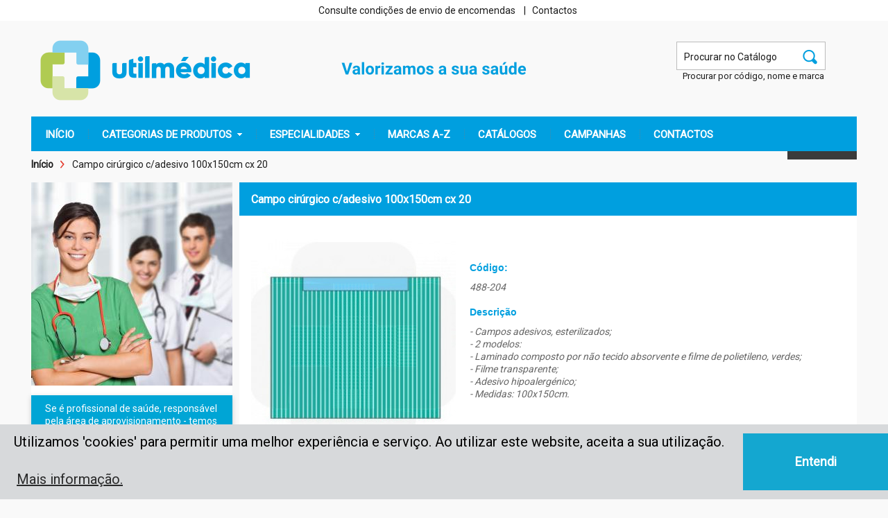

--- FILE ---
content_type: text/html; charset=UTF-8
request_url: https://utilmedica.pt/campo-cirurgico-c-adesivo-100x150cm-cx-20.html
body_size: 21684
content:
<!DOCTYPE html PUBLIC "-//W3C//DTD XHTML 1.0 Strict//EN" "http://www.w3.org/TR/xhtml1/DTD/xhtml1-strict.dtd">
<html xmlns="http://www.w3.org/1999/xhtml" xml:lang="pt" lang="pt">
<head>
<meta http-equiv="Content-Type" content="text/html; charset=utf-8" />
<title>Utilmédica Lda : Campo cirúrgico c/adesivo 100x150cm cx 20</title>
<meta name="description" content="A Utilmédica é uma empresa especializada na distribuição de produtos e equipamentos médicos e hospitalares - várias especialidades da medicina humana e medicina veterinária.
Valorizamos a sua saúde." />
<meta name="keywords" content="saúde,medico,medicina,clínica,hospital,centro de saúde,cuidados continuados,veterinária,dentária,soros,ATL,fraldas, equipamento clínico, equipamento hospitalar, equipamentos para clínica veterinária, material odontológico" />
<meta name="robots" content="INDEX,FOLLOW" />
<link rel="icon" href="https://utilmedica.pt/media/favicon/default/logo-favico.png" type="image/x-icon" />
<link rel="shortcut icon" href="https://utilmedica.pt/media/favicon/default/logo-favico.png" type="image/x-icon" />
<meta name="viewport" content="width=device-width, initial-scale=1.0"/>

<style>
@import url('https://fonts.googleapis.com/css?family=Roboto:400&display=swap');
</style>

<!--[if lt IE 7]>
<script type="text/javascript">
//<![CDATA[
    var BLANK_URL = 'https://utilmedica.pt/js/blank.html';
    var BLANK_IMG = 'https://utilmedica.pt/js/spacer.gif';
//]]>
</script>
<![endif]-->
<script type="text/javascript">
var ADAPT_CONFIG = {
  path: "https://utilmedica.pt/skin/frontend/default/em0055/css/",
  dynamic: true,
  range: [
    '0px    to 760px  = mobile.css',
    '760px  to 980px  = 720.css',
    '980px  to 1200px = 960.css',
    '1200px = 1200.css'
    // '1600px to 1920px = 1560.css',
    // '1940px to 2540px = 1920.css',
    // '2540px           = 2520.css'
  ]
};
</script>
<link rel="stylesheet" type="text/css" href="https://utilmedica.pt/js/calendar/calendar-win2k-1.css" />
<link rel="stylesheet" type="text/css" href="https://utilmedica.pt/skin/frontend/default/em0055/css/styles.css" media="all" />
<link rel="stylesheet" type="text/css" href="https://utilmedica.pt/skin/frontend/base/default/css/widgets.css" media="all" />
<link rel="stylesheet" type="text/css" href="https://utilmedica.pt/skin/frontend/base/default/css/em_cloudzoom.css" media="all" />
<link rel="stylesheet" type="text/css" href="https://utilmedica.pt/skin/frontend/default/em0055/css/em_variation.css" media="all" />
<link rel="stylesheet" type="text/css" href="https://utilmedica.pt/skin/frontend/default/em0055/sliderwidget/jcarousel.css" media="all" />
<link rel="stylesheet" type="text/css" href="https://utilmedica.pt/skin/frontend/default/em0055/css/lightbox.css" media="all" />
<link rel="stylesheet" type="text/css" href="https://utilmedica.pt/skin/frontend/base/default/em_megamenupro/css/menu.css" media="all" />
<link rel="stylesheet" type="text/css" href="https://utilmedica.pt/skin/frontend/base/default/css/em_productlabels.css" media="all" />
<link rel="stylesheet" type="text/css" href="https://utilmedica.pt/skin/frontend/default/em0055/slideshowwidget/css/nivo.css" media="all" />
<link rel="stylesheet" type="text/css" href="https://utilmedica.pt/skin/frontend/base/default/emtabs/css/emtabs.css" media="all" />
<link rel="stylesheet" type="text/css" href="https://utilmedica.pt/skin/frontend/default/em0055/css/print.css" media="print" />
<script type="text/javascript" src="https://utilmedica.pt/media/js/94b2fbcc49c4a03b2b8178455ede562d.js"></script>
<link rel="canonical" href="https://utilmedica.pt/campo-cirurgico-c-adesivo-100x150cm-cx-20.html" />
<!--[if lt IE 8]>
<link rel="stylesheet" type="text/css" href="https://utilmedica.pt/skin/frontend/default/em0055/css/styles-ie.css" media="all" />
<script type="text/javascript" src="https://utilmedica.pt/media/js/8105758a430d909862808e5788912555.js"></script>
<![endif]-->
<!--[if lt IE 7]>
<script type="text/javascript" src="https://utilmedica.pt/media/js/da83190402cedc98f83b237f4c1f16cf.js"></script>
<![endif]-->

<script type="text/javascript">
//<![CDATA[
Mage.Cookies.path     = '/';
Mage.Cookies.domain   = '.utilmedica.pt';
//]]>
</script>
<link rel="stylesheet" id="emcssvariation" type="text/css" href="https://utilmedica.pt/skin/frontend/default/em0055/css/theme.css.php?general_color=&amp;general2_color=&amp;primary_color=rgba%280%2C159%2C223%2C1.00%29&amp;secondary_color=rgba%280%2C0%2C0%2C1.00%29&amp;secondary2_color=rgba%2886%2C84%2C84%2C0.66%29&amp;negative_color=&amp;bgcolor_body=&amp;bgcolor_content=&amp;bgcolor_title=rgba%280%2C159%2C223%2C1.00%29&amp;bgcolor_title_2=&amp;bgcolor_tab=&amp;bgcolor_hover=&amp;page_bg_image=&amp;line_color=rgba%280%2C0%2C0%2C1.00%29&amp;line_secondary_color=&amp;line_third_color=&amp;box_shadow=&amp;rounded_corner=&amp;button1=background-color%3A%2300A5D5%3B+color%3A%23ffffff%3B+border%3A1px+solid+%23000000%3B&amp;button2=&amp;general_font=14px%2F1.35+%27Roboto%27%2C+Helvetica%2C+sans-serif&amp;h1_font=16px%2F1.35+%27Roboto%27%2C+Helvetica%2C+sans-serif&amp;h2_font=&amp;h3_font=&amp;h4_font=&amp;h5_font=&amp;additional_css_file=skin%2Ffrontend%2Fem0055%2Fdefault%2Fcss%2Fpersonalizado.css"></link>
<!--[if lt IE 9]>
<script type="text/javascript">
(function() {
	var el = document.getElementById('emcssvariation');
	el.parentNode.removeChild(el);
})();
</script>
<link rel="stylesheet" id="emcssvariation" type="text/css" href="https://utilmedica.pt/skin/frontend/default/em0055/css/theme.css.php?ie=1&general_color=&amp;general2_color=&amp;primary_color=rgba%280%2C159%2C223%2C1.00%29&amp;secondary_color=rgba%280%2C0%2C0%2C1.00%29&amp;secondary2_color=rgba%2886%2C84%2C84%2C0.66%29&amp;negative_color=&amp;bgcolor_body=&amp;bgcolor_content=&amp;bgcolor_title=rgba%280%2C159%2C223%2C1.00%29&amp;bgcolor_title_2=&amp;bgcolor_tab=&amp;bgcolor_hover=&amp;page_bg_image=&amp;line_color=rgba%280%2C0%2C0%2C1.00%29&amp;line_secondary_color=&amp;line_third_color=&amp;box_shadow=&amp;rounded_corner=&amp;button1=background-color%3A%2300A5D5%3B+color%3A%23ffffff%3B+border%3A1px+solid+%23000000%3B&amp;button2=&amp;general_font=14px%2F1.35+%27Roboto%27%2C+Helvetica%2C+sans-serif&amp;h1_font=16px%2F1.35+%27Roboto%27%2C+Helvetica%2C+sans-serif&amp;h2_font=&amp;h3_font=&amp;h4_font=&amp;h5_font=&amp;additional_css_file=skin%2Ffrontend%2Fem0055%2Fdefault%2Fcss%2Fpersonalizado.css"></link>
<![endif]-->

<script type="text/javascript">
  WebFontConfig = {
    google: { families: ["Roboto"] }
  };
  (function() {
    var wf = document.createElement('script');
    wf.src = ('https:' == document.location.protocol ? 'https' : 'http') +
        '://ajax.googleapis.com/ajax/libs/webfont/1/webfont.js';
    wf.type = 'text/javascript';
    wf.async = 'true';
    var s = document.getElementsByTagName('script')[0];
    s.parentNode.insertBefore(wf, s);
  })();
</script>

<script type="text/javascript">
EM_Theme.PRODUCTSGRID_ITEM_WIDTH = 190;
EM_Theme.PRODUCTSGRID_ITEM_SPACING = 30;
EM_Theme.CROSSSELL_ITEM_WIDTH = 190;
EM_Theme.CROSSSELL_ITEM_SPACING = 25;
EM_Theme.UPSELL_ITEM_WIDTH = 180;
EM_Theme.UPSELL_ITEM_SPACING = 16;
EM_Theme.FREEZED_TOP_MENU = 0;
</script>

<style type="text/css">
</style>

<script type="text/javascript">
//<![CDATA[
var urlSkinsite = 'https://utilmedica.pt/skin/frontend/default/em0055/';
LightboxOptions = Object.extend({
    fileLoadingImage:        urlSkinsite+'images/loading.gif',     
    fileBottomNavCloseImage: urlSkinsite+'images/closelabel.gif',

    overlayOpacity: 0.8,   // controls transparency of shadow overlay

    animate: true,         // toggles resizing animations
    resizeSpeed: 7,        // controls the speed of the image resizing animations (1=slowest and 10=fastest)

    borderSize: 10,         //if you adjust the padding in the CSS, you will need to update this variable

	// When grouping images this is used to write: Image # of #.
	// Change it for non-english localization
	labelImage: "Image",
	labelOf: "of"
}, window.LightboxOptions || {});
//]]>
</script>
<script type="text/javascript">
//<![CDATA[
optionalZipCountries = [];
//]]>
</script>
            <!-- BEGIN GOOGLE ANALYTICS CODE -->
        <script type="text/javascript">
        //<![CDATA[
            var _gaq = _gaq || [];
            
_gaq.push(['_setAccount', 'UA-23552473-1']);

_gaq.push(['_trackPageview']);
            
            (function() {
                var ga = document.createElement('script'); ga.type = 'text/javascript'; ga.async = true;
                ga.src = ('https:' == document.location.protocol ? 'https://ssl' : 'http://www') + '.google-analytics.com/ga.js';
                var s = document.getElementsByTagName('script')[0]; s.parentNode.insertBefore(ga, s);
            })();

        //]]>
        </script>
        <!-- END GOOGLE ANALYTICS CODE -->
    <script type="text/javascript">//<![CDATA[
        var Translator = new Translate({"HTML tags are not allowed":"TAGS HTML n\u00e3o s\u00e3o permitidas","Please select an option.":"Por favor selecione uma op\u00e7\u00e3o","This is a required field.":"Este campo \u00e9 de preenchimento obrigat\u00f3rio","Please enter a valid number in this field.":"Por favor insira neste campo um email v\u00e1lido","The value is not within the specified range.":"O valor n\u00e3o est\u00e1 no intervalo especificado.","Please use letters only (a-z or A-Z) in this field.":"Por favor utilize apenas letras (a-z ou A-Z) neste campo","Please use only letters (a-z), numbers (0-9) or underscore(_) in this field, first character should be a letter.":"Por favor utilize apenas letras (a-z), n\u00fameros (0-9) ou Sublinhado _ neste campo, o primeiro car\u00e1cter deve ser uma letra.","Please use only letters (a-z or A-Z) or numbers (0-9) only in this field. No spaces or other characters are allowed.":"Por favor apenas utilize letras (a-z A-Z) ou n\u00fameros (0-9) neste campo. N\u00e3o s\u00e3o permitidos espa\u00e7os ou outros caracteres.","Please use only letters (a-z or A-Z) or numbers (0-9) or spaces and # only in this field.":"Por favor apenas utilize letras (a-z A-Z) ou n\u00fameros (0-9), espa\u00e7os ou # neste campo.","Please enter a valid phone number. For example (123) 456-7890 or 123-456-7890.":"Por favor insira um n\u00famero de telefone v\u00e1lido. Por exemplo 456-7890 ou 123-456-7890.","Please enter a valid fax number. For example (123) 456-7890 or 123-456-7890.":"Por favor insira um n\u00famero de fax v\u00e1lido. Por exemplo (123) 456-7890 ou 123-456-7890.","Please enter a valid date.":"Por favor insira uma data v\u00e1lida.","Please enter a valid email address. For example johndoe@domain.com.":"Por favor insira um endere\u00e7o de email v\u00e1lido. Por exemplo pedro@exemple.com","Please use only visible characters and spaces.":"Por favor utilize apenas caracteres vis\u00edveis e espa\u00e7os","Please make sure your passwords match.":"Por favor confirme que as duas palavras-passe coincidem","Please enter a valid URL. Protocol is required (http:\/\/, https:\/\/ or ftp:\/\/)":"Por favor insira uma URL v\u00e1lida. O protocolo \u00e9 necess\u00e1rio (http:\/\/, https:\/\/ or ftp:\/\/)","Please enter a valid URL. For example http:\/\/www.example.com or www.example.com":"Por favor insira uma URL v\u00e1lida. Ex: http:\/\/www. exemplo.com ou www. exemplo.pt","Please enter a valid URL Key. For example \"example-page\", \"example-page.html\" or \"anotherlevel\/example-page\".":"Por favor insira uma chave de URL v\u00e1lida. P.e: \"exemplo-pagina\", \"exemplo-pagina.html\", ou \"outro\/exemplo-pagina\"","Please enter a valid XML-identifier. For example something_1, block5, id-4.":"Por favor insira um XML-identifier v\u00e1lido. Por exemplo, algo_1, bloco5, id-4","Please enter a valid social security number. For example 123-45-6789.":"Por favor insira o n\u00famero de seguran\u00e7a social. Por exemplo: 123-45-6789","Please enter a valid zip code. For example 90602 or 90602-1234.":"Por favor insira uma c\u00f3digo postal v\u00e1lido. Ex: 4750 ou 4750-144","Please enter a valid zip code.":"Por favor insira um c\u00f3digo postal v\u00e1lido","Please use this date format: dd\/mm\/yyyy. For example 17\/03\/2006 for the 17th of March, 2006.":"Por favor use o seguinte formato de data: dd\/mm\/aaaa. Por exemplo 22\/09\/1984 para 22 de Setembro de 1984","Please enter a valid $ amount. For example $100.00.":"Por favor insira um valor v\u00e1lido. Por exemplo ?100.00.","Please select one of the above options.":"Por favor selecione uma das op\u00e7\u00f5es acima","Please select one of the options.":"Por favor selecione uma das op\u00e7\u00f5es","Please select State\/Province.":"Por favor selecione a Regi\u00e3o","Please enter a number greater than 0 in this field.":"Por favor insira neste campo um n\u00famero maior que 0.","Please enter a number 0 or greater in this field.":"Por favor insira um n\u00famero maior que 0 neste campo.","Please enter a valid credit card number.":"Por favor insira um n\u00famero de cart\u00e3o de cr\u00e9dito v\u00e1lido","Credit card number does not match credit card type.":"O n\u00famero do cart\u00e3o de cr\u00e9dito n\u00e3o \u00e9 compat\u00edvel com o tipo de cart\u00e3o de cr\u00e9dito.","Card type does not match credit card number.":"O tipo de cart\u00e3o n\u00e3o coincide com o n\u00famero do cart\u00e3o.","Incorrect credit card expiration date.":"Data de Expira\u00e7\u00e3o do Cart\u00e3o de Cr\u00e9dito Incorreta","Please enter a valid credit card verification number.":"Por favor insira um n\u00famero de verifica\u00e7\u00e3o de cart\u00e3o de cr\u00e9dito v\u00e1lido","Please use only letters (a-z or A-Z), numbers (0-9) or underscore(_) in this field, first character should be a letter.":"Por favor utilize apenas letras (a-z), n\u00fameros (0-9) ou Sublinhado _ neste campo, o primeiro car\u00e1cter deve ser uma letra.","Please input a valid CSS-length. For example 100px or 77pt or 20em or .5ex or 50%.":"Por favor insira um comprimento CSS v\u00e1lido. Exemplos: 100px ou 77pt ou 20em ou .5ex ou 50%.","Text length does not satisfy specified text range.":"O comprimento do texto n\u00e3o satisfaz o intervalo especificado.","Please enter a number lower than 100.":"Por favor insira um n\u00famero inferior a 100.","Please select a file":"Por favor selecione um ficheiro","Please enter issue number or start date for switch\/solo card type.":"Por favor insira o n\u00famero ou data de cria\u00e7\u00e3o para o tipo de cart\u00e3o switch\/solo","Please wait, loading...":"Por favor aguarde, a carregar...","This date is a required value.":"Esta data \u00e9 obrigat\u00f3ria.","Please enter a valid day (1-%d).":"Por favor insira um dia v\u00e1lido (1-%d).","Please enter a valid month (1-12).":"Por favor insira um m\u00eas v\u00e1lido (1-12).","Please enter a valid year (1900-%d).":"Por favor insira um ano v\u00e1lido (1900-%s).","Please enter a valid full date":"Por favor insira uma data completa v\u00e1lida.","Please enter a valid date between %s and %s":"Por favor insira uma data v\u00e1lida entre %s e %s","Please enter a valid date equal to or greater than %s":"Por favor insira uma data v\u00e1lida igual ou superior a %s","Please enter a valid date less than or equal to %s":"Por favor insira uma data v\u00e1lida igual ou inferior a %s","Complete":"Finalizado","Add Products":"Adicionar Produtos","Please choose to register or to checkout as a guest":"Por escolha finalizar a encomenda como convidado ou utilizador registado","Your order cannot be completed at this time as there is no shipping methods available for it. Please make necessary changes in your shipping address.":"Neste momento a sua encomenda n\u00e3o pode ser realizada porque, n\u00e3o existe nenhuma forma de envio dispon\u00edvel para esse local. Por favor efetue as altera\u00e7\u00f5es necess\u00e1rias na Morada de Entrega.","Please specify shipping method.":"Por favor especifique um m\u00e9todo de envio.","Your order cannot be completed at this time as there is no payment methods available for it.":"Neste momento a sua encomenda n\u00e3o pode ser efetuada porque n\u00e3o existem m\u00e9todos de pagamento dispon\u00edveis.","Please specify payment method.":"Por favor especifique um m\u00e9todo de pagamento.","Add to Cart":"Comprar","In Stock":"Dispon\u00edvel","Out of Stock":"Indispon\u00edvel"});
        //]]></script>
<script>
//<![CDATA[
	var review = 'Análises';
	var write_review = 'Escreva a sua análises'
//]]>
</script>

    <link rel="stylesheet" type="text/css" href="//utilmedica.pt/cookiebar/cookieconsent2/3.0.3/cookieconsent.min.css" />
    <script src="//utilmedica.pt/cookiebar/cookieconsent2/3.0.3/cookieconsent.min.js"></script>
    <script src="//utilmedica.pt/cookiebar/cookiebar.js"></script>
</head>
<body class=" catalog-product-view catalog-product-view product-campo-cirurgico-c-adesivo-100x150cm-cx-20">
<div class="wrapper">
        <noscript>
        <div class="global-site-notice noscript">
            <div class="notice-inner">
                <p>
                    <strong>O uso de Javascript parece estar inativo no seu Navegador.</strong><br />
                    Precisa de ter o JavaScript ativo no seu browser para utilizar a funcionalidade deste site.                </p>
            </div>
        </div>
    </noscript>
    <div class="page">
		<div class="wrapper_area1"><div class="container_24 "><div class="grid_24 emarea2"><div class="emarea2_position"><div class="quick-access">
<div class="cart">
	<!--a id="link-cart" href="">O meu Carrinho</a-->
	<!--div id="cart-content"-->
			<!--/div-->
</div>
<span class="seperator">|</span>
<div class="account" id="account">
	<span id="link-account">A Minha Conta</span>
		<div id="account-content" style="display:none" class="logged-out" >
		<div class="links">
	<div class="login_link">
		<ul>
							<li class=""><a title="Sign up" href="https://utilmedica.pt/customer/account/create/">Sign up</a></li>
						<li class=""><a title="A Minha Conta" href="https://utilmedica.pt/customer/account/" >Account</a></li>
			<li class="last"><a title="A Minha Lista de Desejos" href="https://utilmedica.pt/wishlist/" >Lista de Desejos</a></li>
		</ul>
	</div>
			<form action="https://utilmedica.pt/customer/account/loginPost/" method="post">
			<div class="content">
				<ul class="form-list">
					<li>
						<label for="email" class="required"><em>*</em>Endereço Email</label>
						<div class="input-box">
							<input type="text" name="login[username]" value="" id="email" class="input-text required-entry validate-email" title="Endereço Email" />
						</div>
					</li>
					<li>
						<label for="pass" class="required"><em>*</em>Palavra-passe</label>
						<div class="input-box">
							<input type="password" name="login[password]" class="input-text required-entry validate-password" id="pass" title="Palavra-passe" />
						</div>
					</li>
				</ul>
			</div>		
			<div class="registered-users">
                <div class="buttons-set">
                    <button type="submit" class="button" title="Sign In" name="send" id="send2"><span><span>Sign In</span></span></button>
                    <a href="https://utilmedica.pt/customer/account/forgotpassword/" >Esqueceu-se da sua palavra-passe?</a>
                </div>
            </div>	
		</form>
        <script type="text/javascript">
			jQuery('#email, #pass').attr('autocomplete', 'off');
        </script>

		
</div>
	</div>
</div>

</div>
    <div class="widget widget-static-block area-top-center hide-lte1">
    	    	<div class="grid_24">
<div align="center">
<a href="/condicoes_gerais.html" title="Informa&ccedil;&otilde;es sobre envio">Consulte condi&ccedil;&otilde;es de envio de encomendas</a>    &nbsp;&nbsp; | 
<!--
&nbsp; <a href="/ferias_2025.html" title="Encerrados para férias">Encerrados para férias de 15 a 31 de agosto</a>    &nbsp;&nbsp; | 
-->
&nbsp; <a href="/contactos.html" title="Informa&ccedil;&otilde;es sobre envio">Contactos</a>

<!--
<a href="/condicoes_gerais.html#2" title="Informa&ccedil;&otilde;es sobre envio">Consulte condi&ccedil;&otilde;es de envio de encomendas</a>
-->
</div>
</div>

<!---

-->    </div>


    <div class="widget widget-static-block currency-language">
    	    	    </div></div></div><div class="clear"></div></div></div><div class="wrapper_main"><div class="container_24 "><div class="grid_18 push_6 omega emarea2"><div class="emarea2_position"><div class="widget widget-static-block emarea2_header">
    	    	<div class="grid_6 hide-lte0 hide-lte1"><!-- slogan_azul_valorizamos_a_sua_saude.png --> <!-- banner_top_natal2017.png -->
<div style="margin-left: 140px;"><img alt="Valorizamos a sua sa&uacute;de" src="/media/slogantop/slogan_azul_valorizamos_a_sua_saude.png" /></div>
<!--<div style="margin-left: 340px;"><img alt="10 anos ao Servi&ccedil;o da Sa&uacute;de e do Bem-estar" src="/media/10 anos + slogan wide.png" /></div>--></div>
<!--
<div class="grid_6 alpha hide-lte0"><span class="icon ship f-left">icon</span>
<p style="margin-left: 45px;"><a href="#"><strong>Free Shipping</strong></a> <br /> <span>all order over $150</span></p>
</div>
<div class="grid_6 hide-lte0"><span class="icon return f-left">icon</span>
<p style="margin-left: 45px;"><a href="#"><strong>Return &amp; Exchange</strong> </a><br /> <span>in 3 working days</span></p>
</div>
<div class="grid_6 alpha hide-lte0">&nbsp;</div>
<div class="grid_6 hide-lte0">
<p style="margin-left: 45px;">&nbsp;</p>
</div>
-->
<div class="grid_11  hide-lte0">
<div style="margin-left: 20px;"><form id="search_mini_form" action="https://utilmedica.pt/catalogsearch/result/" method="get">
    <div class="form-search">
        <label for="search">Pesquisa:</label>
        <input id="search" type="text" name="q" value="" class="input-text" maxlength="50" />
        <button type="submit" title="Pesquisa" class="button"><span><span>Pesquisa</span></span></button>
        <div id="search_autocomplete" class="search-autocomplete"></div>
        <script type="text/javascript">
        //<![CDATA[
            var searchForm = new Varien.searchForm('search_mini_form', 'search', 'Procurar no Catálogo');
            searchForm.initAutocomplete('https://utilmedica.pt/catalogsearch/ajax/suggest/', 'search_autocomplete');
        //]]>
        </script>
    </div>
</form>
</div>
</div>
<div class="grid_11 hide-lte0 hide-lte1">
<div style="margin-left: 20px;"><div style="font-size: small; margin-top: 0px; margin-right: 2px; text-align: right;"><a href="/catalogsearch/advanced/">Procurar por c&oacute;digo, nome e marca</a></div></div>
</div>
    </div></div></div><div class="clear"></div><div class="grid_24 area_menu"><div class="header-container">
    <div class="header">
                 <a href="https://utilmedica.pt/" title="Utilmédica, Lda" class="logo"><strong>Utilmédica, Lda</strong><img src="https://utilmedica.pt/skin/frontend/default/em0055/images/logo/logo_web_utilmedica.320x103.png" alt="Utilmédica, Lda" /></a>
        		
       
            </div>
</div>
<div class="em_nav">
	<ul class="hnav">
						
		
							<li class="menu-item-link menu-item-depth-0  ">
				<a href="https://utilmedica.pt//" 
									><span>INÍCIO</span>
									</a>
						
		

					

					
	
				
							
		</li><!-- 0 -->

							<li class="menu-item-link menu-item-depth-0  menu-item-parent">
				<a href="https://utilmedica.pt/categorias.html" 
									><span>CATEGORIAS DE PRODUTOS</span>
									</a>
						
		

					

					
	
				
							<ul class="menu-container">
		
				

					

							<li class="menu-item-hbox menu-item-depth-1 grid_5 alpha omega menu-item-parent" style="">
						
	
				
							<ul class="menu-container">
		
				

					

					
	
							<li class="menu-item-vbox menu-item-depth-2 grid_5 alpha menu-item-parent" style="">
					
							<ul class="menu-container">
		
				

							<li class="menu-item-text menu-item-depth-3  ">
				<ul class="em-catalog-navigation ">
    <li class="level0 nav-1 first">
<a href="https://utilmedica.pt/categorias/ajudas-e-utilidades.html">
<span>Ajudas e utilidades</span>
</a>
</li><li class="level0 nav-2 parent">
<a href="https://utilmedica.pt/categorias/material-de-protecao.html">
<span>Proteção</span>
</a>
<ul class="level0">
<li class="level1 nav-2-1 first parent">
<a href="https://utilmedica.pt/categorias/material-de-protecao/descartaveis.html">
<span>Descartáveis</span>
</a>
<ul class="level1">
<li class="level2 nav-2-1-1 first">
<a href="https://utilmedica.pt/categorias/material-de-protecao/descartaveis/babetes.html">
<span>Babetes</span>
</a>
</li><li class="level2 nav-2-1-2">
<a href="https://utilmedica.pt/categorias/material-de-protecao/descartaveis/calcoes-e-tangas.html">
<span>Calçóes e tangas</span>
</a>
</li><li class="level2 nav-2-1-3 parent">
<a href="https://utilmedica.pt/categorias/material-de-protecao/descartaveis/capas.html">
<span>Capas</span>
</a>
<ul class="level2">
<li class="level3 nav-2-1-3-1 first">
<a href="https://utilmedica.pt/categorias/material-de-protecao/descartaveis/capas/capas-para-colchao.html">
<span>Capas para colchão</span>
</a>
</li><li class="level3 nav-2-1-3-2 last">
<a href="https://utilmedica.pt/categorias/material-de-protecao/descartaveis/capas/capas-para-sapatos.html">
<span>Capas para sapatos</span>
</a>
</li>
</ul>
</li><li class="level2 nav-2-1-4">
<a href="https://utilmedica.pt/categorias/material-de-protecao/descartaveis/chinelos.html">
<span>Chinelos</span>
</a>
</li><li class="level2 nav-2-1-5">
<a href="https://utilmedica.pt/categorias/material-de-protecao/descartaveis/dedeiras.html">
<span>Dedeiras</span>
</a>
</li><li class="level2 nav-2-1-6">
<a href="https://utilmedica.pt/categorias/material-de-protecao/descartaveis/fatos-bloco.html">
<span>Fatos bloco</span>
</a>
</li><li class="level2 nav-2-1-7 parent">
<a href="https://utilmedica.pt/categorias/material-de-protecao/descartaveis/luvas.html">
<span>Luvas</span>
</a>
<ul class="level2">
<li class="level3 nav-2-1-7-3 first">
<a href="https://utilmedica.pt/categorias/material-de-protecao/descartaveis/luvas/luvas-cirurgicas.html">
<span>Luvas cirúrgicas</span>
</a>
</li><li class="level3 nav-2-1-7-4">
<a href="https://utilmedica.pt/categorias/material-de-protecao/descartaveis/luvas/luvas-latex.html">
<span>Luvas latex</span>
</a>
</li><li class="level3 nav-2-1-7-5">
<a href="https://utilmedica.pt/categorias/material-de-protecao/descartaveis/luvas/luvas-nitril.html">
<span>Luvas nitrilo</span>
</a>
</li><li class="level3 nav-2-1-7-6">
<a href="https://utilmedica.pt/categorias/material-de-protecao/descartaveis/luvas/luvas-plastico.html">
<span>Luvas plástico</span>
</a>
</li><li class="level3 nav-2-1-7-7">
<a href="https://utilmedica.pt/categorias/material-de-protecao/descartaveis/luvas/luvas-sinteticas.html">
<span>Luvas sintéticas</span>
</a>
</li><li class="level3 nav-2-1-7-8 last">
<a href="https://utilmedica.pt/categorias/material-de-protecao/descartaveis/luvas/luvas-vinil.html">
<span>Luvas vinil</span>
</a>
</li>
</ul>
</li><li class="level2 nav-2-1-8 parent">
<a href="https://utilmedica.pt/categorias/material-de-protecao/descartaveis/mascaras.html">
<span>Máscaras</span>
</a>
<ul class="level2">
<li class="level3 nav-2-1-8-9 first">
<a href="https://utilmedica.pt/categorias/material-de-protecao/descartaveis/mascaras/cirurgicas.html">
<span>cirúrgicas</span>
</a>
</li><li class="level3 nav-2-1-8-10">
<a href="https://utilmedica.pt/categorias/material-de-protecao/descartaveis/mascaras/oxigenio.html">
<span>Oxigénio</span>
</a>
</li><li class="level3 nav-2-1-8-11 last">
<a href="https://utilmedica.pt/categorias/material-de-protecao/descartaveis/mascaras/anestesia.html">
<span>Anestesia</span>
</a>
</li>
</ul>
</li><li class="level2 nav-2-1-9">
<a href="https://utilmedica.pt/categorias/material-de-protecao/descartaveis/outros-descartaveis.html">
<span>Outro material descartável</span>
</a>
</li><li class="level2 nav-2-1-10">
<a href="https://utilmedica.pt/categorias/material-de-protecao/descartaveis/papel-marquesa.html">
<span>Papel marquesa</span>
</a>
</li><li class="level2 nav-2-1-11 last">
<a href="https://utilmedica.pt/categorias/material-de-protecao/descartaveis/toucas-e-barretes.html">
<span>Toucas e barretes</span>
</a>
</li>
</ul>
</li><li class="level1 nav-2-2">
<a href="https://utilmedica.pt/categorias/material-de-protecao/oculos.html">
<span>Óculos</span>
</a>
</li><li class="level1 nav-2-3 last parent">
<a href="https://utilmedica.pt/categorias/material-de-protecao/vestuario-e-calcado-medico.html">
<span>Vestuário e calçado médico</span>
</a>
<ul class="level1">
<li class="level2 nav-2-3-12 first">
<a href="https://utilmedica.pt/categorias/material-de-protecao/vestuario-e-calcado-medico/batas.html">
<span>Batas</span>
</a>
</li><li class="level2 nav-2-3-13">
<a href="https://utilmedica.pt/categorias/material-de-protecao/vestuario-e-calcado-medico/fatos.html">
<span>Fatos</span>
</a>
</li><li class="level2 nav-2-3-14 parent">
<a href="https://utilmedica.pt/categorias/material-de-protecao/vestuario-e-calcado-medico/calcado.html">
<span>Calçado</span>
</a>
<ul class="level2">
<li class="level3 nav-2-3-14-12 first">
<a href="https://utilmedica.pt/categorias/material-de-protecao/vestuario-e-calcado-medico/calcado/soco-bubble.html">
<span>Soco on zen bubble</span>
</a>
</li><li class="level3 nav-2-3-14-13 parent">
<a href="https://utilmedica.pt/categorias/material-de-protecao/vestuario-e-calcado-medico/calcado/wock.html">
<span>Soco Wock</span>
</a>
<ul class="level3">
<li class="level4 nav-2-3-14-13-1 first">
<a href="https://utilmedica.pt/categorias/material-de-protecao/vestuario-e-calcado-medico/calcado/wock/flow.html">
<span>Flow</span>
</a>
</li><li class="level4 nav-2-3-14-13-2">
<a href="https://utilmedica.pt/categorias/material-de-protecao/vestuario-e-calcado-medico/calcado/wock/everlite.html">
<span>Everlite</span>
</a>
</li><li class="level4 nav-2-3-14-13-3">
<a href="https://utilmedica.pt/categorias/material-de-protecao/vestuario-e-calcado-medico/calcado/wock/clog.html">
<span>Clog</span>
</a>
</li><li class="level4 nav-2-3-14-13-4">
<a href="https://utilmedica.pt/categorias/material-de-protecao/vestuario-e-calcado-medico/calcado/wock/bloc.html">
<span>Bloc</span>
</a>
</li><li class="level4 nav-2-3-14-13-5 last">
<a href="https://utilmedica.pt/categorias/material-de-protecao/vestuario-e-calcado-medico/calcado/wock/waylite.html">
<span>waylite </span>
</a>
</li>
</ul>
</li><li class="level3 nav-2-3-14-14">
<a href="https://utilmedica.pt/categorias/material-de-protecao/vestuario-e-calcado-medico/calcado/soco-wash-go.html">
<span>Soco Wash go</span>
</a>
</li><li class="level3 nav-2-3-14-15">
<a href="https://utilmedica.pt/categorias/material-de-protecao/vestuario-e-calcado-medico/calcado/soco-hospitalar.html">
<span>Soco hospitalar</span>
</a>
</li><li class="level3 nav-2-3-14-16">
<a href="https://utilmedica.pt/categorias/material-de-protecao/vestuario-e-calcado-medico/calcado/palmilhas.html">
<span>Palmilhas</span>
</a>
</li><li class="level3 nav-2-3-14-17 last">
<a href="https://utilmedica.pt/categorias/material-de-protecao/vestuario-e-calcado-medico/calcado/sandalias.html">
<span>Sandálias</span>
</a>
</li>
</ul>
</li><li class="level2 nav-2-3-15 last">
<a href="https://utilmedica.pt/categorias/material-de-protecao/vestuario-e-calcado-medico/luvas.html">
<span>Luvas</span>
</a>
</li>
</ul>
</li>
</ul>
</li><li class="level0 nav-3 parent">
<a href="https://utilmedica.pt/categorias/desinfec-o.html">
<span>Desinfeção</span>
</a>
<ul class="level0">
<li class="level1 nav-3-1 first">
<a href="https://utilmedica.pt/categorias/desinfec-o/toalhetes.html">
<span>Toalhitas</span>
</a>
</li><li class="level1 nav-3-2">
<a href="https://utilmedica.pt/categorias/desinfec-o/desinfecao-da-pele.html">
<span>Desinfeção da pele</span>
</a>
</li><li class="level1 nav-3-3">
<a href="https://utilmedica.pt/categorias/desinfec-o/desinfecao-e-limpeza.html">
<span>Desinfeção e limpeza</span>
</a>
</li><li class="level1 nav-3-4">
<a href="https://utilmedica.pt/categorias/desinfec-o/instrumentos.html">
<span>Instrumentos</span>
</a>
</li><li class="level1 nav-3-5 last">
<a href="https://utilmedica.pt/categorias/desinfec-o/superficies.html">
<span>Superfícies</span>
</a>
</li>
</ul>
</li><li class="level0 nav-4 parent">
<a href="https://utilmedica.pt/categorias/higiene.html">
<span>Higiene</span>
</a>
<ul class="level0">
<li class="level1 nav-4-1 first">
<a href="https://utilmedica.pt/categorias/higiene/sab-o-liquido.html">
<span>Sabão liquido</span>
</a>
</li><li class="level1 nav-4-2">
<a href="https://utilmedica.pt/categorias/higiene/gel-de-banho.html">
<span>Gel de banho</span>
</a>
</li><li class="level1 nav-4-3">
<a href="https://utilmedica.pt/categorias/higiene/champo.html">
<span>Champô</span>
</a>
</li><li class="level1 nav-4-4">
<a href="https://utilmedica.pt/categorias/higiene/tratamento-e-hidratacao-pele.html">
<span>Creme de pele</span>
</a>
</li><li class="level1 nav-4-5">
<a href="https://utilmedica.pt/categorias/higiene/cremes-oleos-de-massagem.html">
<span>Cremes/ Óleos de massagem</span>
</a>
</li><li class="level1 nav-4-6">
<a href="https://utilmedica.pt/categorias/higiene/cosmetica.html">
<span>Cosmética</span>
</a>
</li><li class="level1 nav-4-7">
<a href="https://utilmedica.pt/categorias/higiene/creme-cicatrizante.html">
<span>Creme cicatrizante</span>
</a>
</li><li class="level1 nav-4-8">
<a href="https://utilmedica.pt/categorias/higiene/limpeza.html">
<span>Limpeza</span>
</a>
</li><li class="level1 nav-4-9">
<a href="https://utilmedica.pt/categorias/higiene/toalhitas.html">
<span>Toalhitas</span>
</a>
</li><li class="level1 nav-4-10 last">
<a href="https://utilmedica.pt/categorias/higiene/esponjas.html">
<span>Esponjas </span>
</a>
</li>
</ul>
</li><li class="level0 nav-5 parent">
<a href="https://utilmedica.pt/categorias/injecc-o.html">
<span>Injecção</span>
</a>
<ul class="level0">
<li class="level1 nav-5-1 first parent">
<a href="https://utilmedica.pt/categorias/injecc-o/seringas-e-agulhas.html">
<span>Seringas</span>
</a>
<ul class="level1">
<li class="level2 nav-5-1-1 first last">
<a href="https://utilmedica.pt/categorias/injecc-o/seringas-e-agulhas/anestesia.html">
<span>Anestesia</span>
</a>
</li>
</ul>
</li><li class="level1 nav-5-2">
<a href="https://utilmedica.pt/categorias/injecc-o/agulhas-para-acupuntura.html">
<span>Agulhas para Acupuntura</span>
</a>
</li><li class="level1 nav-5-3">
<a href="https://utilmedica.pt/categorias/injecc-o/tubos.html">
<span>Tubos</span>
</a>
</li><li class="level1 nav-5-4">
<a href="https://utilmedica.pt/categorias/injecc-o/pipeta-doseadora.html">
<span>Pipeta doseadora</span>
</a>
</li><li class="level1 nav-5-5">
<a href="https://utilmedica.pt/categorias/injecc-o/agulhas.html">
<span>Agulhas</span>
</a>
</li><li class="level1 nav-5-6 last">
<a href="https://utilmedica.pt/categorias/injecc-o/contetor-para-agulhas.html">
<span>Contetor para agulhas</span>
</a>
</li>
</ul>
</li><li class="level0 nav-6">
<a href="https://utilmedica.pt/categorias/adesivos.html">
<span>Adesivos</span>
</a>
</li><li class="level0 nav-7 parent">
<a href="https://utilmedica.pt/categorias/consumiveis.html">
<span>Consumíveis</span>
</a>
<ul class="level0">
<li class="level1 nav-7-1 first">
<a href="https://utilmedica.pt/categorias/consumiveis/malha-tubular.html">
<span>Malha tubular</span>
</a>
</li><li class="level1 nav-7-2">
<a href="https://utilmedica.pt/categorias/consumiveis/espatula.html">
<span>Espátula</span>
</a>
</li><li class="level1 nav-7-3 parent">
<a href="https://utilmedica.pt/categorias/consumiveis/algalias.html">
<span>Algálias</span>
</a>
<ul class="level1">
<li class="level2 nav-7-3-1 first">
<a href="https://utilmedica.pt/categorias/consumiveis/algalias/nelaton.html">
<span>Nelaton</span>
</a>
</li><li class="level2 nav-7-3-2">
<a href="https://utilmedica.pt/categorias/consumiveis/algalias/pedriatrico.html">
<span>Pedriátrico</span>
</a>
</li><li class="level2 nav-7-3-3">
<a href="https://utilmedica.pt/categorias/consumiveis/algalias/bequilhe.html">
<span>Bequilhe</span>
</a>
</li><li class="level2 nav-7-3-4">
<a href="https://utilmedica.pt/categorias/consumiveis/algalias/latex.html">
<span>Látex</span>
</a>
</li><li class="level2 nav-7-3-5 last">
<a href="https://utilmedica.pt/categorias/consumiveis/algalias/selicone.html">
<span>Silicone</span>
</a>
</li>
</ul>
</li><li class="level1 nav-7-4 parent">
<a href="https://utilmedica.pt/categorias/consumiveis/material-penso.html">
<span>Penso</span>
</a>
<ul class="level1">
<li class="level2 nav-7-4-6 first">
<a href="https://utilmedica.pt/categorias/consumiveis/material-penso/tiritas.html">
<span>Tiritas</span>
</a>
</li><li class="level2 nav-7-4-7">
<a href="https://utilmedica.pt/categorias/consumiveis/material-penso/algodao.html">
<span>Algodão</span>
</a>
</li><li class="level2 nav-7-4-8">
<a href="https://utilmedica.pt/categorias/consumiveis/material-penso/espuma.html">
<span>Espuma</span>
</a>
</li><li class="level2 nav-7-4-9">
<a href="https://utilmedica.pt/categorias/consumiveis/material-penso/gaze-parafinada.html">
<span>Gaze parafinada</span>
</a>
</li><li class="level2 nav-7-4-10">
<a href="https://utilmedica.pt/categorias/consumiveis/material-penso/pensos-gordurosos.html">
<span>Pensos gordurosos</span>
</a>
</li><li class="level2 nav-7-4-11">
<a href="https://utilmedica.pt/categorias/consumiveis/material-penso/penso-ocular.html">
<span>Penso ocular</span>
</a>
</li><li class="level2 nav-7-4-12 parent">
<a href="https://utilmedica.pt/categorias/consumiveis/material-penso/pensos-rapidos.html">
<span>Pensos rápidos</span>
</a>
<ul class="level2">
<li class="level3 nav-7-4-12-1 first last">
<a href="https://utilmedica.pt/categorias/consumiveis/material-penso/pensos-rapidos/infantis.html">
<span>Infantis</span>
</a>
</li>
</ul>
</li><li class="level2 nav-7-4-13 last">
<a href="https://utilmedica.pt/categorias/consumiveis/material-penso/tratamento-de-feridas.html">
<span>Tratamento de feridas</span>
</a>
</li>
</ul>
</li><li class="level1 nav-7-5 parent">
<a href="https://utilmedica.pt/categorias/consumiveis/material-anti-escaras.html">
<span>Anti-escaras</span>
</a>
<ul class="level1">
<li class="level2 nav-7-5-14 first">
<a href="https://utilmedica.pt/categorias/consumiveis/material-anti-escaras/almofadas.html">
<span>Almofadas</span>
</a>
</li><li class="level2 nav-7-5-15">
<a href="https://utilmedica.pt/categorias/consumiveis/material-anti-escaras/calcnheiras.html">
<span>Calcanheiras</span>
</a>
</li><li class="level2 nav-7-5-16">
<a href="https://utilmedica.pt/categorias/consumiveis/material-anti-escaras/colch-o.html">
<span>Colchão</span>
</a>
</li><li class="level2 nav-7-5-17 last">
<a href="https://utilmedica.pt/categorias/consumiveis/material-anti-escaras/resguardos.html">
<span>Resguardos</span>
</a>
</li>
</ul>
</li><li class="level1 nav-7-6">
<a href="https://utilmedica.pt/categorias/consumiveis/conjuntos-kits.html">
<span>Conjuntos (kits, sets)</span>
</a>
</li><li class="level1 nav-7-7">
<a href="https://utilmedica.pt/categorias/consumiveis/controlo-higiene-e-sanitario.html">
<span>Controlo Higiene e Sanitário</span>
</a>
</li><li class="level1 nav-7-8 parent">
<a href="https://utilmedica.pt/categorias/consumiveis/material-incontinencia.html">
<span>Incontinência</span>
</a>
<ul class="level1">
<li class="level2 nav-7-8-18 first">
<a href="https://utilmedica.pt/categorias/consumiveis/material-incontinencia/fraldas.html">
<span>Fraldas</span>
</a>
</li><li class="level2 nav-7-8-19">
<a href="https://utilmedica.pt/categorias/consumiveis/material-incontinencia/pensos.html">
<span>Pensos</span>
</a>
</li><li class="level2 nav-7-8-20">
<a href="https://utilmedica.pt/categorias/consumiveis/material-incontinencia/resguardos.html">
<span>Resguardos</span>
</a>
</li><li class="level2 nav-7-8-21 last">
<a href="https://utilmedica.pt/categorias/consumiveis/material-incontinencia/cuecas.html">
<span>Cuecas</span>
</a>
</li>
</ul>
</li><li class="level1 nav-7-9 parent">
<a href="https://utilmedica.pt/categorias/consumiveis/compressas.html">
<span>Compressas</span>
</a>
<ul class="level1">
<li class="level2 nav-7-9-22 first">
<a href="https://utilmedica.pt/categorias/consumiveis/compressas/compressa-de-gaze.html">
<span>Gaze</span>
</a>
</li><li class="level2 nav-7-9-23">
<a href="https://utilmedica.pt/categorias/consumiveis/compressas/compressas-tnt.html">
<span>TNT</span>
</a>
</li><li class="level2 nav-7-9-24">
<a href="https://utilmedica.pt/categorias/consumiveis/compressas/celulose.html">
<span>Celulose</span>
</a>
</li><li class="level2 nav-7-9-25 last">
<a href="https://utilmedica.pt/categorias/consumiveis/compressas/quente-frio.html">
<span>Quente/Frio</span>
</a>
</li>
</ul>
</li><li class="level1 nav-7-10 parent">
<a href="https://utilmedica.pt/categorias/consumiveis/ligaduras.html">
<span>Ligaduras</span>
</a>
<ul class="level1">
<li class="level2 nav-7-10-26 first">
<a href="https://utilmedica.pt/categorias/consumiveis/ligaduras/algod-o.html">
<span>Algodão</span>
</a>
</li><li class="level2 nav-7-10-27 parent">
<a href="https://utilmedica.pt/categorias/consumiveis/ligaduras/adesiva.html">
<span>Adesiva</span>
</a>
<ul class="level2">
<li class="level3 nav-7-10-27-2 first last">
<a href="https://utilmedica.pt/categorias/consumiveis/ligaduras/adesiva/desporto.html">
<span>Desporto</span>
</a>
</li>
</ul>
</li><li class="level2 nav-7-10-28">
<a href="https://utilmedica.pt/categorias/consumiveis/ligaduras/ligaduras-tubulares.html">
<span>Ligaduras tubulares</span>
</a>
</li><li class="level2 nav-7-10-29">
<a href="https://utilmedica.pt/categorias/consumiveis/ligaduras/neuromuscular.html">
<span>Neuromuscular</span>
</a>
</li><li class="level2 nav-7-10-30">
<a href="https://utilmedica.pt/categorias/consumiveis/ligaduras/gessada.html">
<span>Gessada</span>
</a>
</li><li class="level2 nav-7-10-31">
<a href="https://utilmedica.pt/categorias/consumiveis/ligaduras/gaze.html">
<span>Gaze</span>
</a>
</li><li class="level2 nav-7-10-32">
<a href="https://utilmedica.pt/categorias/consumiveis/ligaduras/cola-zinco.html">
<span>Cola zinco</span>
</a>
</li><li class="level2 nav-7-10-33">
<a href="https://utilmedica.pt/categorias/consumiveis/ligaduras/cambric.html">
<span>Cambric</span>
</a>
</li><li class="level2 nav-7-10-34">
<a href="https://utilmedica.pt/categorias/consumiveis/ligaduras/crepe.html">
<span>Crepe</span>
</a>
</li><li class="level2 nav-7-10-35 parent">
<a href="https://utilmedica.pt/categorias/consumiveis/ligaduras/coesivas.html">
<span>Coesivas</span>
</a>
<ul class="level2">
<li class="level3 nav-7-10-35-3 first">
<a href="https://utilmedica.pt/categorias/consumiveis/ligaduras/coesivas/elastica.html">
<span>Elástica</span>
</a>
</li><li class="level3 nav-7-10-35-4 last">
<a href="https://utilmedica.pt/categorias/consumiveis/ligaduras/coesivas/desporto.html">
<span>Desporto</span>
</a>
</li>
</ul>
</li><li class="level2 nav-7-10-36">
<a href="https://utilmedica.pt/categorias/consumiveis/ligaduras/compress-o.html">
<span>Compressão</span>
</a>
</li><li class="level2 nav-7-10-37 last">
<a href="https://utilmedica.pt/categorias/consumiveis/ligaduras/ligaduras-de-compress-o.html">
<span>Elástica </span>
</a>
</li>
</ul>
</li><li class="level1 nav-7-11 parent">
<a href="https://utilmedica.pt/categorias/consumiveis/drenagem.html">
<span>Drenagem</span>
</a>
<ul class="level1">
<li class="level2 nav-7-11-38 first">
<a href="https://utilmedica.pt/categorias/consumiveis/drenagem/mateiral-para-ostomizados.html">
<span>Ostomizados</span>
</a>
</li><li class="level2 nav-7-11-39">
<a href="https://utilmedica.pt/categorias/consumiveis/drenagem/material-drenagem.html">
<span>Outro material de drenagem</span>
</a>
</li><li class="level2 nav-7-11-40 last">
<a href="https://utilmedica.pt/categorias/consumiveis/drenagem/sacos-de-urina.html">
<span>Sacos de urina</span>
</a>
</li>
</ul>
</li><li class="level1 nav-7-12">
<a href="https://utilmedica.pt/categorias/consumiveis/outros-consumiveis.html">
<span>Outros consumíveis</span>
</a>
</li><li class="level1 nav-7-13 last">
<a href="https://utilmedica.pt/categorias/consumiveis/gel-ultra-sons.html">
<span>Gel ultra-sons </span>
</a>
</li>
</ul>
</li><li class="level0 nav-8">
<a href="https://utilmedica.pt/categorias/cosmeticos.html">
<span>Cosméticos</span>
</a>
</li><li class="level0 nav-9 parent">
<a href="https://utilmedica.pt/categorias/sondas.html">
<span>Sondas</span>
</a>
<ul class="level0">
<li class="level1 nav-9-1 first">
<a href="https://utilmedica.pt/categorias/sondas/sondas-de-alimentacao.html">
<span>Sondas de alimentação/nasogástricas/duodenais</span>
</a>
</li><li class="level1 nav-9-2">
<a href="https://utilmedica.pt/categorias/sondas/sondas-de-aspiracao.html">
<span>Sondas de aspiração</span>
</a>
</li><li class="level1 nav-9-3">
<a href="https://utilmedica.pt/categorias/sondas/sondas-de-oxigenio.html">
<span>Sondas de oxigénio</span>
</a>
</li><li class="level1 nav-9-4">
<a href="https://utilmedica.pt/categorias/sondas/sondas-de-urologia.html">
<span>Sondas de urologia</span>
</a>
</li><li class="level1 nav-9-5">
<a href="https://utilmedica.pt/categorias/sondas/sondas-rectais.html">
<span>Sondas rectais</span>
</a>
</li><li class="level1 nav-9-6">
<a href="https://utilmedica.pt/categorias/sondas/sondas-vesicais.html">
<span>Sondas vesicais</span>
</a>
</li><li class="level1 nav-9-7 last">
<a href="https://utilmedica.pt/categorias/sondas/sondas-frazier.html">
<span>Sondas Frazier</span>
</a>
</li>
</ul>
</li><li class="level0 nav-10 parent">
<a href="https://utilmedica.pt/categorias/canulas.html">
<span>Cânulas</span>
</a>
<ul class="level0">
<li class="level1 nav-10-1 first">
<a href="https://utilmedica.pt/categorias/canulas/irrigac-o.html">
<span>Irrigação</span>
</a>
</li><li class="level1 nav-10-2 last">
<a href="https://utilmedica.pt/categorias/canulas/traqueostomia.html">
<span>Traqueostomia</span>
</a>
</li>
</ul>
</li><li class="level0 nav-11 parent">
<a href="https://utilmedica.pt/categorias/diagnostico.html">
<span>Diagnóstico</span>
</a>
<ul class="level0">
<li class="level1 nav-11-1 first">
<a href="https://utilmedica.pt/categorias/diagnostico/audiometros.html">
<span>Audiómetros</span>
</a>
</li><li class="level1 nav-11-2">
<a href="https://utilmedica.pt/categorias/diagnostico/balancas.html">
<span>Balanças</span>
</a>
</li><li class="level1 nav-11-3">
<a href="https://utilmedica.pt/categorias/diagnostico/balancas-acessorios-seca.html">
<span>Balanças - acessórios Seca</span>
</a>
</li><li class="level1 nav-11-4">
<a href="https://utilmedica.pt/categorias/diagnostico/balancas-pediatricas.html">
<span>Balanças pediátricas</span>
</a>
</li><li class="level1 nav-11-5">
<a href="https://utilmedica.pt/categorias/diagnostico/colposcopio.html">
<span>Colposcópio</span>
</a>
</li><li class="level1 nav-11-6">
<a href="https://utilmedica.pt/categorias/diagnostico/cardiologia.html">
<span>Dopplers</span>
</a>
</li><li class="level1 nav-11-7">
<a href="https://utilmedica.pt/categorias/diagnostico/diapasao.html">
<span>Diapasão</span>
</a>
</li><li class="level1 nav-11-8">
<a href="https://utilmedica.pt/categorias/diagnostico/ecografia.html">
<span>Ecografia</span>
</a>
</li><li class="level1 nav-11-9">
<a href="https://utilmedica.pt/categorias/diagnostico/electrodos.html">
<span>Eletrodos</span>
</a>
</li><li class="level1 nav-11-10">
<a href="https://utilmedica.pt/categorias/diagnostico/escalas.html">
<span>Escalas optométricas</span>
</a>
</li><li class="level1 nav-11-11">
<a href="https://utilmedica.pt/categorias/diagnostico/esfigmomanometro.html">
<span>Esfigmomanómetros</span>
</a>
</li><li class="level1 nav-11-12">
<a href="https://utilmedica.pt/categorias/diagnostico/espirometros.html">
<span>Espirómetros</span>
</a>
</li><li class="level1 nav-11-13">
<a href="https://utilmedica.pt/categorias/diagnostico/estetoscopios.html">
<span>Estetoscópios</span>
</a>
</li><li class="level1 nav-11-14">
<a href="https://utilmedica.pt/categorias/diagnostico/estetoscopios-acessorios.html">
<span>Estetoscópios - Acessórios</span>
</a>
</li><li class="level1 nav-11-15">
<a href="https://utilmedica.pt/categorias/diagnostico/ginecologia-obstetricia.html">
<span>Ginecologia/obstetrícia</span>
</a>
</li><li class="level1 nav-11-16">
<a href="https://utilmedica.pt/categorias/diagnostico/kits-de-testes.html">
<span>Kits de testes</span>
</a>
</li><li class="level1 nav-11-17">
<a href="https://utilmedica.pt/categorias/diagnostico/lancetas.html">
<span>Lancetas</span>
</a>
</li><li class="level1 nav-11-18">
<a href="https://utilmedica.pt/categorias/diagnostico/laringoscopios.html">
<span>Laringoscópios</span>
</a>
</li><li class="level1 nav-11-19">
<a href="https://utilmedica.pt/categorias/diagnostico/martelos-de-reflexos.html">
<span>Martelos de reflexos</span>
</a>
</li><li class="level1 nav-11-20 parent">
<a href="https://utilmedica.pt/categorias/diagnostico/medidores.html">
<span>Medidores</span>
</a>
<ul class="level1">
<li class="level2 nav-11-20-1 first last">
<a href="https://utilmedica.pt/categorias/diagnostico/medidores/tiras-de-teste.html">
<span>Tiras de teste</span>
</a>
</li>
</ul>
</li><li class="level1 nav-11-21">
<a href="https://utilmedica.pt/categorias/diagnostico/microscopios.html">
<span>Microscópios</span>
</a>
</li><li class="level1 nav-11-22">
<a href="https://utilmedica.pt/categorias/diagnostico/microscopios-acessorios-e-consumiveis.html">
<span>Microscópios: acessórios e consumíveis</span>
</a>
</li><li class="level1 nav-11-23">
<a href="https://utilmedica.pt/categorias/diagnostico/oftalmoscopios.html">
<span>Oftalmoscópios</span>
</a>
</li><li class="level1 nav-11-24">
<a href="https://utilmedica.pt/categorias/diagnostico/otoscopios.html">
<span>Otoscópios</span>
</a>
</li><li class="level1 nav-11-25">
<a href="https://utilmedica.pt/categorias/diagnostico/outros-diagnostico.html">
<span>Outro material de diagnóstico</span>
</a>
</li><li class="level1 nav-11-26">
<a href="https://utilmedica.pt/categorias/diagnostico/oximetros.html">
<span>Oxímetros</span>
</a>
</li><li class="level1 nav-11-27">
<a href="https://utilmedica.pt/categorias/diagnostico/relogio.html">
<span>Relógio</span>
</a>
</li><li class="level1 nav-11-28 last">
<a href="https://utilmedica.pt/categorias/diagnostico/termometros.html">
<span>Termómetros</span>
</a>
</li>
</ul>
</li><li class="level0 nav-12">
<a href="https://utilmedica.pt/categorias/esterilizacao.html">
<span>Esterilização</span>
</a>
</li><li class="level0 nav-13 parent">
<a href="https://utilmedica.pt/categorias/equipamentos.html">
<span>Equipamentos</span>
</a>
<ul class="level0">
<li class="level1 nav-13-1 first">
<a href="https://utilmedica.pt/categorias/equipamentos/acessorios-ecg.html">
<span>Acessórios ECG</span>
</a>
</li><li class="level1 nav-13-2">
<a href="https://utilmedica.pt/categorias/equipamentos/autoclaves.html">
<span>Autoclaves</span>
</a>
</li><li class="level1 nav-13-3">
<a href="https://utilmedica.pt/categorias/equipamentos/consumiveis-ecg.html">
<span>Consumíveis ECG</span>
</a>
</li><li class="level1 nav-13-4">
<a href="https://utilmedica.pt/categorias/equipamentos/equipamentos-cardiologia.html">
<span>Equipamentos para Cardiologia</span>
</a>
</li><li class="level1 nav-13-5">
<a href="https://utilmedica.pt/categorias/equipamentos/equipamentos-audiometria.html">
<span>Equipamentos para Audiometria</span>
</a>
</li><li class="level1 nav-13-6">
<a href="https://utilmedica.pt/categorias/equipamentos/equipamentos-para-mesoterapia.html">
<span>Equipamentos para Mesoterapia</span>
</a>
</li><li class="level1 nav-13-7">
<a href="https://utilmedica.pt/categorias/equipamentos/equipamentos-para-acupuntura.html">
<span>Equipamentos para Acupuntura</span>
</a>
</li><li class="level1 nav-13-8">
<a href="https://utilmedica.pt/categorias/equipamentos/equipamentos-para-esterilizac-o.html">
<span>Equipamentos para Esterilização</span>
</a>
</li><li class="level1 nav-13-9">
<a href="https://utilmedica.pt/categorias/equipamentos/encapsuladores.html">
<span>Encapsuladores</span>
</a>
</li><li class="level1 nav-13-10">
<a href="https://utilmedica.pt/categorias/equipamentos/frigorificos.html">
<span>Frigoríficos</span>
</a>
</li><li class="level1 nav-13-11 last">
<a href="https://utilmedica.pt/categorias/equipamentos/outro-equipamento.html">
<span>Outro equipamento</span>
</a>
</li>
</ul>
</li><li class="level0 nav-14 parent">
<a href="https://utilmedica.pt/categorias/instrumentos.html">
<span>Instrumentos cirúrgicos</span>
</a>
<ul class="level0">
<li class="level1 nav-14-1 first parent">
<a href="https://utilmedica.pt/categorias/instrumentos/cirurgia-geral.html">
<span>Cirurgia geral</span>
</a>
<ul class="level1">
<li class="level2 nav-14-1-1 first last">
<a href="https://utilmedica.pt/categorias/instrumentos/cirurgia-geral/outros-instrumentos.html">
<span>Outros Instrumentos</span>
</a>
</li>
</ul>
</li><li class="level1 nav-14-2">
<a href="https://utilmedica.pt/categorias/instrumentos/instrumentos-de-dermatologia.html">
<span>Instrumentos de Dermatologia</span>
</a>
</li><li class="level1 nav-14-3">
<a href="https://utilmedica.pt/categorias/instrumentos/marcadores-de-instrumentos.html">
<span>Marcadores de instrumentos</span>
</a>
</li><li class="level1 nav-14-4">
<a href="https://utilmedica.pt/categorias/instrumentos/tabuleiros.html">
<span>Tabuleiros</span>
</a>
</li><li class="level1 nav-14-5">
<a href="https://utilmedica.pt/categorias/instrumentos/afastador.html">
<span>Afastador</span>
</a>
</li><li class="level1 nav-14-6">
<a href="https://utilmedica.pt/categorias/instrumentos/alicates.html">
<span>Alicates</span>
</a>
</li><li class="level1 nav-14-7">
<a href="https://utilmedica.pt/categorias/instrumentos/bisturi.html">
<span>Bisturi</span>
</a>
</li><li class="level1 nav-14-8">
<a href="https://utilmedica.pt/categorias/instrumentos/estiletes.html">
<span>Estiletes</span>
</a>
</li><li class="level1 nav-14-9">
<a href="https://utilmedica.pt/categorias/instrumentos/pincas.html">
<span>Pinças</span>
</a>
</li><li class="level1 nav-14-10">
<a href="https://utilmedica.pt/categorias/instrumentos/porta-agulhas.html">
<span>Porta-agulhas</span>
</a>
</li><li class="level1 nav-14-11">
<a href="https://utilmedica.pt/categorias/instrumentos/tesouras.html">
<span>Tesouras</span>
</a>
</li><li class="level1 nav-14-12">
<a href="https://utilmedica.pt/categorias/instrumentos/tricotomia.html">
<span>Tricotomia</span>
</a>
</li><li class="level1 nav-14-13 last">
<a href="https://utilmedica.pt/categorias/instrumentos/diversos.html">
<span>Diversos</span>
</a>
</li>
</ul>
</li><li class="level0 nav-15">
<a href="https://utilmedica.pt/categorias/material-de-laboratorio.html">
<span>Laboratório</span>
</a>
</li><li class="level0 nav-16 parent">
<a href="https://utilmedica.pt/categorias/massagem.html">
<span>Massagem</span>
</a>
<ul class="level0">
<li class="level1 nav-16-1 first last">
<a href="https://utilmedica.pt/categorias/massagem/massagem-equipamentos.html">
<span>Massagem - Equipamentos</span>
</a>
</li>
</ul>
</li><li class="level0 nav-17 parent">
<a href="https://utilmedica.pt/categorias/cirurgico.html">
<span>Médico-cirúrgico</span>
</a>
<ul class="level0">
<li class="level1 nav-17-1 first">
<a href="https://utilmedica.pt/categorias/cirurgico/anestesia.html">
<span>Anestesia</span>
</a>
</li><li class="level1 nav-17-2">
<a href="https://utilmedica.pt/categorias/cirurgico/aspiradores-de-secrecoes.html">
<span>Aspiradores de secreções</span>
</a>
</li><li class="level1 nav-17-3">
<a href="https://utilmedica.pt/categorias/cirurgico/assepsia.html">
<span>Assépsia</span>
</a>
</li><li class="level1 nav-17-4">
<a href="https://utilmedica.pt/categorias/cirurgico/campos-cirurgicos.html">
<span>Campos Cirúrgicos</span>
</a>
</li><li class="level1 nav-17-5">
<a href="https://utilmedica.pt/categorias/cirurgico/material-cateter.html">
<span>Catéteres</span>
</a>
</li><li class="level1 nav-17-6">
<a href="https://utilmedica.pt/categorias/cirurgico/conjuntos-kits-sets.html">
<span>Conjuntos kits sets</span>
</a>
</li><li class="level1 nav-17-7">
<a href="https://utilmedica.pt/categorias/cirurgico/material-endotraqueal.html">
<span>Endotraqueal</span>
</a>
</li><li class="level1 nav-17-8 parent">
<a href="https://utilmedica.pt/categorias/cirurgico/fios-de-sutura.html">
<span>Fios de sutura</span>
</a>
<ul class="level1">
<li class="level2 nav-17-8-1 first">
<a href="https://utilmedica.pt/categorias/cirurgico/fios-de-sutura/vicryl.html">
<span>Vicryl</span>
</a>
</li><li class="level2 nav-17-8-2">
<a href="https://utilmedica.pt/categorias/cirurgico/fios-de-sutura/monosyn.html">
<span>Monosyn</span>
</a>
</li><li class="level2 nav-17-8-3">
<a href="https://utilmedica.pt/categorias/cirurgico/fios-de-sutura/prolene.html">
<span>Prolene</span>
</a>
</li><li class="level2 nav-17-8-4">
<a href="https://utilmedica.pt/categorias/cirurgico/fios-de-sutura/pds.html">
<span>PDS</span>
</a>
</li><li class="level2 nav-17-8-5">
<a href="https://utilmedica.pt/categorias/cirurgico/fios-de-sutura/mersilk.html">
<span>Mersilk</span>
</a>
</li><li class="level2 nav-17-8-6 parent">
<a href="https://utilmedica.pt/categorias/cirurgico/fios-de-sutura/novosyn.html">
<span>Novosyn</span>
</a>
<ul class="level2">
<li class="level3 nav-17-8-6-1 first last">
<a href="https://utilmedica.pt/categorias/cirurgico/fios-de-sutura/novosyn/quick.html">
<span>Quick</span>
</a>
</li>
</ul>
</li><li class="level2 nav-17-8-7">
<a href="https://utilmedica.pt/categorias/cirurgico/fios-de-sutura/silk.html">
<span>Silk</span>
</a>
</li><li class="level2 nav-17-8-8">
<a href="https://utilmedica.pt/categorias/cirurgico/fios-de-sutura/supramid.html">
<span>Supramid</span>
</a>
</li><li class="level2 nav-17-8-9">
<a href="https://utilmedica.pt/categorias/cirurgico/fios-de-sutura/optilene.html">
<span>Dafilon</span>
</a>
</li><li class="level2 nav-17-8-10">
<a href="https://utilmedica.pt/categorias/cirurgico/fios-de-sutura/optilene-1.html">
<span>Optilene</span>
</a>
</li><li class="level2 nav-17-8-11">
<a href="https://utilmedica.pt/categorias/cirurgico/fios-de-sutura/silkam.html">
<span>Silkam</span>
</a>
</li><li class="level2 nav-17-8-12 parent">
<a href="https://utilmedica.pt/categorias/cirurgico/fios-de-sutura/safil.html">
<span>Safil</span>
</a>
<ul class="level2">
<li class="level3 nav-17-8-12-2 first">
<a href="https://utilmedica.pt/categorias/cirurgico/fios-de-sutura/safil/quick-incolor.html">
<span>Quick incolor</span>
</a>
</li><li class="level3 nav-17-8-12-3 last">
<a href="https://utilmedica.pt/categorias/cirurgico/fios-de-sutura/safil/violeta.html">
<span>Violeta</span>
</a>
</li>
</ul>
</li><li class="level2 nav-17-8-13">
<a href="https://utilmedica.pt/categorias/cirurgico/fios-de-sutura/premilene.html">
<span>Premilene</span>
</a>
</li><li class="level2 nav-17-8-14 last">
<a href="https://utilmedica.pt/categorias/cirurgico/fios-de-sutura/ethilon.html">
<span>Ethilon</span>
</a>
</li>
</ul>
</li><li class="level1 nav-17-9">
<a href="https://utilmedica.pt/categorias/cirurgico/mascaras-laringeas.html">
<span>Máscaras laríngeas</span>
</a>
</li><li class="level1 nav-17-10">
<a href="https://utilmedica.pt/categorias/cirurgico/naso-faringeo.html">
<span>Naso-faríngeo</span>
</a>
</li><li class="level1 nav-17-11">
<a href="https://utilmedica.pt/categorias/cirurgico/nebulizadores.html">
<span>Nebulização</span>
</a>
</li><li class="level1 nav-17-12">
<a href="https://utilmedica.pt/categorias/cirurgico/outros-material-medico.html">
<span>Outro mat. médico-cirúrgico</span>
</a>
</li><li class="level1 nav-17-13">
<a href="https://utilmedica.pt/categorias/cirurgico/oxigenoterapia.html">
<span>Oxigenoterapia</span>
</a>
</li><li class="level1 nav-17-14">
<a href="https://utilmedica.pt/categorias/cirurgico/material-soro.html">
<span>Soro</span>
</a>
</li><li class="level1 nav-17-15 last">
<a href="https://utilmedica.pt/categorias/cirurgico/material-suturas.html">
<span>Sutura</span>
</a>
</li>
</ul>
</li><li class="level0 nav-18 parent">
<a href="https://utilmedica.pt/categorias/mobiliario-e-iluminacao.html">
<span>Mobiliário e Iluminação</span>
</a>
<ul class="level0">
<li class="level1 nav-18-1 first">
<a href="https://utilmedica.pt/categorias/mobiliario-e-iluminacao/apoios.html">
<span>Apoios</span>
</a>
</li><li class="level1 nav-18-2 parent">
<a href="https://utilmedica.pt/categorias/mobiliario-e-iluminacao/armarios-e-toucadores.html">
<span>Armários </span>
</a>
<ul class="level1">
<li class="level2 nav-18-2-1 first">
<a href="https://utilmedica.pt/categorias/mobiliario-e-iluminacao/armarios-e-toucadores/organizador-de-medicamentos.html">
<span>Organizador de medicamentos</span>
</a>
</li><li class="level2 nav-18-2-2">
<a href="https://utilmedica.pt/categorias/mobiliario-e-iluminacao/armarios-e-toucadores/instrumentos.html">
<span>instrumentos</span>
</a>
</li><li class="level2 nav-18-2-3">
<a href="https://utilmedica.pt/categorias/mobiliario-e-iluminacao/armarios-e-toucadores/medicamentos.html">
<span>medicamentos</span>
</a>
</li><li class="level2 nav-18-2-4 last">
<a href="https://utilmedica.pt/categorias/mobiliario-e-iluminacao/armarios-e-toucadores/parede.html">
<span>parede</span>
</a>
</li>
</ul>
</li><li class="level1 nav-18-3">
<a href="https://utilmedica.pt/categorias/mobiliario-e-iluminacao/baldes.html">
<span>Baldes</span>
</a>
</li><li class="level1 nav-18-4">
<a href="https://utilmedica.pt/categorias/mobiliario-e-iluminacao/bancos-e-degraus.html">
<span>Bancos e degraus</span>
</a>
</li><li class="level1 nav-18-5">
<a href="https://utilmedica.pt/categorias/mobiliario-e-iluminacao/biombos.html">
<span>Biombos</span>
</a>
</li><li class="level1 nav-18-6">
<a href="https://utilmedica.pt/categorias/mobiliario-e-iluminacao/cadeiras-especiais.html">
<span>Cadeiras especiais</span>
</a>
</li><li class="level1 nav-18-7">
<a href="https://utilmedica.pt/categorias/mobiliario-e-iluminacao/cadeiras-e-cadeiroes.html">
<span>Cadeiras e cadeirões</span>
</a>
</li><li class="level1 nav-18-8 parent">
<a href="https://utilmedica.pt/categorias/mobiliario-e-iluminacao/camas.html">
<span>Camas</span>
</a>
<ul class="level1">
<li class="level2 nav-18-8-5 first parent">
<a href="https://utilmedica.pt/categorias/mobiliario-e-iluminacao/camas/estrado.html">
<span>Estrado</span>
</a>
<ul class="level2">
<li class="level3 nav-18-8-5-1 first">
<a href="https://utilmedica.pt/categorias/mobiliario-e-iluminacao/camas/estrado/manual.html">
<span>Manual</span>
</a>
</li><li class="level3 nav-18-8-5-2 last">
<a href="https://utilmedica.pt/categorias/mobiliario-e-iluminacao/camas/estrado/eletrico.html">
<span>Elétrico</span>
</a>
</li>
</ul>
</li><li class="level2 nav-18-8-6 last">
<a href="https://utilmedica.pt/categorias/mobiliario-e-iluminacao/camas/conjunto-de-cabeceiras.html">
<span>Conjunto de cabeceiras</span>
</a>
</li>
</ul>
</li><li class="level1 nav-18-9">
<a href="https://utilmedica.pt/categorias/mobiliario-e-iluminacao/candeeiros-e-lampadas.html">
<span>Candeeiros e lâmpadas</span>
</a>
</li><li class="level1 nav-18-10 parent">
<a href="https://utilmedica.pt/categorias/mobiliario-e-iluminacao/carros.html">
<span>Carros</span>
</a>
<ul class="level1">
<li class="level2 nav-18-10-7 first">
<a href="https://utilmedica.pt/categorias/mobiliario-e-iluminacao/carros/anestesia.html">
<span>Anestesia</span>
</a>
</li><li class="level2 nav-18-10-8">
<a href="https://utilmedica.pt/categorias/mobiliario-e-iluminacao/carros/emergencia.html">
<span>Emergência</span>
</a>
</li><li class="level2 nav-18-10-9">
<a href="https://utilmedica.pt/categorias/mobiliario-e-iluminacao/carros/organizadores-semanais.html">
<span>Organizadores semanais</span>
</a>
</li><li class="level2 nav-18-10-10">
<a href="https://utilmedica.pt/categorias/mobiliario-e-iluminacao/carros/pensos.html">
<span>Pensos</span>
</a>
</li><li class="level2 nav-18-10-11">
<a href="https://utilmedica.pt/categorias/mobiliario-e-iluminacao/carros/transporte.html">
<span>Transporte </span>
</a>
</li><li class="level2 nav-18-10-12">
<a href="https://utilmedica.pt/categorias/mobiliario-e-iluminacao/carros/acessorios.html">
<span>Acessórios</span>
</a>
</li><li class="level2 nav-18-10-13 last">
<a href="https://utilmedica.pt/categorias/mobiliario-e-iluminacao/carros/multifuncoes.html">
<span>Multifunções</span>
</a>
</li>
</ul>
</li><li class="level1 nav-18-11">
<a href="https://utilmedica.pt/categorias/mobiliario-e-iluminacao/colchoes.html">
<span>Colchões</span>
</a>
</li><li class="level1 nav-18-12">
<a href="https://utilmedica.pt/categorias/mobiliario-e-iluminacao/macas.html">
<span>Macas</span>
</a>
</li><li class="level1 nav-18-13">
<a href="https://utilmedica.pt/categorias/mobiliario-e-iluminacao/marquesas-divas-e-boxers.html">
<span>Marquesas e divãs</span>
</a>
</li><li class="level1 nav-18-14 parent">
<a href="https://utilmedica.pt/categorias/mobiliario-e-iluminacao/mesas.html">
<span>Mesas</span>
</a>
<ul class="level1">
<li class="level2 nav-18-14-14 first last">
<a href="https://utilmedica.pt/categorias/mobiliario-e-iluminacao/mesas/mesas-de-cabeceiras.html">
<span>mesas de cabeceiras</span>
</a>
</li>
</ul>
</li><li class="level1 nav-18-15">
<a href="https://utilmedica.pt/categorias/mobiliario-e-iluminacao/negatoscopios.html">
<span>Negatoscópios</span>
</a>
</li><li class="level1 nav-18-16">
<a href="https://utilmedica.pt/categorias/mobiliario-e-iluminacao/espelhos.html">
<span>Espelhos</span>
</a>
</li><li class="level1 nav-18-17 parent">
<a href="https://utilmedica.pt/categorias/mobiliario-e-iluminacao/suportes.html">
<span>Suportes</span>
</a>
<ul class="level1">
<li class="level2 nav-18-17-15 first">
<a href="https://utilmedica.pt/categorias/mobiliario-e-iluminacao/suportes/devisoria-de-vidro-acrilico.html">
<span>Devisória de vidro acrílico</span>
</a>
</li><li class="level2 nav-18-17-16 last">
<a href="https://utilmedica.pt/categorias/mobiliario-e-iluminacao/suportes/soro.html">
<span>Soro</span>
</a>
</li>
</ul>
</li><li class="level1 nav-18-18 last">
<a href="https://utilmedica.pt/categorias/mobiliario-e-iluminacao/diversos-mobiliario-e-iluminacao.html">
<span>Outro mobiliário e iluminação</span>
</a>
</li>
</ul>
</li><li class="level0 nav-19 parent">
<a href="https://utilmedica.pt/categorias/mobilidade.html">
<span>Mobilidade</span>
</a>
<ul class="level0">
<li class="level1 nav-19-1 first">
<a href="https://utilmedica.pt/categorias/mobilidade/auxiliares-de-marcha-andarilhos.html">
<span>Auxiliares de marcha - Andarilhos</span>
</a>
</li><li class="level1 nav-19-2">
<a href="https://utilmedica.pt/categorias/mobilidade/auxiliares-de-marcha-bengalas-e-canadianas.html">
<span>Auxiliares de marcha - Bengalas e canadianas</span>
</a>
</li><li class="level1 nav-19-3">
<a href="https://utilmedica.pt/categorias/mobilidade/auxiliares-de-marcha-piramides.html">
<span>Auxiliares de marcha - Pirâmides</span>
</a>
</li><li class="level1 nav-19-4">
<a href="https://utilmedica.pt/categorias/mobilidade/cadeiras-de-rodas.html">
<span>Cadeiras de rodas</span>
</a>
</li><li class="level1 nav-19-5">
<a href="https://utilmedica.pt/categorias/mobilidade/mobilidade-banho-e-higiene.html">
<span>Mobilidade - Banho e higiene</span>
</a>
</li><li class="level1 nav-19-6 last">
<a href="https://utilmedica.pt/categorias/mobilidade/mobilidade-acessorios.html">
<span>Mobilidade - Acessórios</span>
</a>
</li>
</ul>
</li><li class="level0 nav-20">
<a href="https://utilmedica.pt/categorias/normotermia.html">
<span>Normotermia </span>
</a>
</li><li class="level0 nav-21 parent">
<a href="https://utilmedica.pt/categorias/primeiros-socorros.html">
<span>Primeiros socorros</span>
</a>
<ul class="level0">
<li class="level1 nav-21-1 first">
<a href="https://utilmedica.pt/categorias/primeiros-socorros/kits-malas-primeiros-socorros.html">
<span>Kits/malas Primeiros socorros</span>
</a>
</li><li class="level1 nav-21-2">
<a href="https://utilmedica.pt/categorias/primeiros-socorros/desfibrilhadores.html">
<span>Desfibrilhadores</span>
</a>
</li><li class="level1 nav-21-3 last">
<a href="https://utilmedica.pt/categorias/primeiros-socorros/primeiros-socorros.html">
<span>Outro material de primeiros socorros</span>
</a>
</li>
</ul>
</li><li class="level0 nav-22 last">
<a href="https://utilmedica.pt/categorias/diversos.html">
<span>Diversos</span>
</a>
</li></ul>
						

					
	
				
							
		</li><!-- 3 -->
</ul><!-- 3 -->
</li><!-- 2 -->
</ul><!-- 2 -->
</li><!-- 1 -->
</ul><!-- 1 -->
</li><!-- 0 -->

							<li class="menu-item-link menu-item-depth-0  menu-item-parent">
				<a href="https://utilmedica.pt/especialidades.html" 
									><span>ESPECIALIDADES</span>
									</a>
						
		

					

					
	
				
							<ul class="menu-container">
		
				

					

							<li class="menu-item-hbox menu-item-depth-1 grid_9 alpha omega menu-item-parent" style="">
						
	
				
							<ul class="menu-container">
		
				

					

					
	
							<li class="menu-item-vbox menu-item-depth-2 grid_4 alpha menu-item-parent" style="">
					
							<ul class="menu-container">
		
				

							<li class="menu-item-text menu-item-depth-3  ">
				<p>A organiza&ccedil;&atilde;o do cat&aacute;logo por Especialidades n&atilde;o se encontra completa.</p>
<p>Para consultar todos os produtos, utilize tamb&eacute;m a navega&ccedil;&atilde;o por <a href="/medicina-humana.html">Categorias de produtos</a></p>						

					
	
				
							
		</li><!-- 3 -->
</ul><!-- 3 -->
</li><!-- 2 -->

				

					

					
	
							<li class="menu-item-vbox menu-item-depth-2 grid_5 omega menu-item-parent" style="">
					
							<ul class="menu-container">
		
				

							<li class="menu-item-text menu-item-depth-3  ">
				<ul class="em-catalog-navigation ">
    <li class="level0 nav-1 first parent">
<a href="https://utilmedica.pt/especialidades/cardiologia.html">
<span>Cardiologia</span>
</a>
<ul class="level0">
<li class="level1 nav-1-1 first">
<a href="https://utilmedica.pt/especialidades/cardiologia/acessorios-para-cardiologia.html">
<span>Acessórios para Cardiologia</span>
</a>
</li><li class="level1 nav-1-2 last">
<a href="https://utilmedica.pt/especialidades/cardiologia/cardiologia.html">
<span>Outro material para Cardiologia</span>
</a>
</li>
</ul>
</li><li class="level0 nav-2">
<a href="https://utilmedica.pt/especialidades/dermatologia.html">
<span>Dermatologia</span>
</a>
</li><li class="level0 nav-3">
<a href="https://utilmedica.pt/especialidades/medicina-dentaria.html">
<span>Dentária </span>
</a>
</li><li class="level0 nav-4">
<a href="https://utilmedica.pt/especialidades/medicina-veterinaria.html">
<span>Veterinária </span>
</a>
</li><li class="level0 nav-5 parent">
<a href="https://utilmedica.pt/especialidades/geriatria-2.html">
<span>Geriatria</span>
</a>
<ul class="level0">
<li class="level1 nav-5-1 first parent">
<a href="https://utilmedica.pt/especialidades/geriatria-2/equipamentos.html">
<span>Equipamentos</span>
</a>
<ul class="level1">
<li class="level2 nav-5-1-1 first">
<a href="https://utilmedica.pt/especialidades/geriatria-2/equipamentos/auxiliares-sanitarios-e-banho.html">
<span>Auxiliares sanitários e banho</span>
</a>
</li><li class="level2 nav-5-1-2">
<a href="https://utilmedica.pt/especialidades/geriatria-2/equipamentos/geriatria.html">
<span>Auxiliares de marcha</span>
</a>
</li><li class="level2 nav-5-1-3">
<a href="https://utilmedica.pt/especialidades/geriatria-2/equipamentos/cadeira-de-rodas.html">
<span>Cadeira de rodas</span>
</a>
</li><li class="level2 nav-5-1-4">
<a href="https://utilmedica.pt/especialidades/geriatria-2/equipamentos/cadeiroes.html">
<span>Cadeirões</span>
</a>
</li><li class="level2 nav-5-1-5 last">
<a href="https://utilmedica.pt/especialidades/geriatria-2/equipamentos/diversos-conforto.html">
<span>Diversos conforto</span>
</a>
</li>
</ul>
</li><li class="level1 nav-5-2">
<a href="https://utilmedica.pt/especialidades/geriatria-2/banho-e-higiene.html">
<span>Banho e higiene</span>
</a>
</li><li class="level1 nav-5-3">
<a href="https://utilmedica.pt/especialidades/geriatria-2/resguardos.html">
<span>Resguardos</span>
</a>
</li><li class="level1 nav-5-4">
<a href="https://utilmedica.pt/especialidades/geriatria-2/esponjas.html">
<span>Esponjas</span>
</a>
</li><li class="level1 nav-5-5">
<a href="https://utilmedica.pt/especialidades/geriatria-2/ajudas-tecnicas.html">
<span>Ajudas técnicas</span>
</a>
</li><li class="level1 nav-5-6">
<a href="https://utilmedica.pt/especialidades/geriatria-2/ortoses-e-suportes-articulares.html">
<span>Ortóses e Suportes articulares</span>
</a>
</li><li class="level1 nav-5-7 parent">
<a href="https://utilmedica.pt/especialidades/geriatria-2/almofadas.html">
<span>Almofadas</span>
</a>
<ul class="level1">
<li class="level2 nav-5-7-6 first">
<a href="https://utilmedica.pt/especialidades/geriatria-2/almofadas/anti-escara.html">
<span>Anti-escara</span>
</a>
</li><li class="level2 nav-5-7-7">
<a href="https://utilmedica.pt/especialidades/geriatria-2/almofadas/modular.html">
<span>Modular</span>
</a>
</li><li class="level2 nav-5-7-8 last">
<a href="https://utilmedica.pt/especialidades/geriatria-2/almofadas/elevac-o.html">
<span>Elevação</span>
</a>
</li>
</ul>
</li><li class="level1 nav-5-8">
<a href="https://utilmedica.pt/especialidades/geriatria-2/apoio-de-braco.html">
<span>Apoio de braço</span>
</a>
</li><li class="level1 nav-5-9">
<a href="https://utilmedica.pt/especialidades/geriatria-2/colch-o.html">
<span>Colchão</span>
</a>
</li><li class="level1 nav-5-10">
<a href="https://utilmedica.pt/especialidades/geriatria-2/cremes-e-cuidado-da-pele.html">
<span>Cremes e cuidado da pele</span>
</a>
</li><li class="level1 nav-5-11 last">
<a href="https://utilmedica.pt/especialidades/geriatria-2/fraldas.html">
<span>Fraldas</span>
</a>
</li>
</ul>
</li><li class="level0 nav-6 parent">
<a href="https://utilmedica.pt/especialidades/fisioterapia.html">
<span>Fisioterapia</span>
</a>
<ul class="level0">
<li class="level1 nav-6-1 first">
<a href="https://utilmedica.pt/especialidades/fisioterapia/desporto.html">
<span>Desporto</span>
</a>
</li><li class="level1 nav-6-2">
<a href="https://utilmedica.pt/especialidades/fisioterapia/fisioterapia-consumiveis.html">
<span>Consumíveis para Fisioterapia</span>
</a>
</li><li class="level1 nav-6-3">
<a href="https://utilmedica.pt/especialidades/fisioterapia/fisioterapia-equipamentos.html">
<span>Equipamentos para Fisioterapia</span>
</a>
</li><li class="level1 nav-6-4">
<a href="https://utilmedica.pt/especialidades/fisioterapia/equipamentos-ginasio.html">
<span>Equipamentos para Ginásio</span>
</a>
</li><li class="level1 nav-6-5">
<a href="https://utilmedica.pt/especialidades/fisioterapia/equipamentos-termoterapia.html">
<span>Equipamentos para Termoterapia</span>
</a>
</li><li class="level1 nav-6-6">
<a href="https://utilmedica.pt/especialidades/fisioterapia/ajudas-e-utilidades.html">
<span>Ajudas e utilidades</span>
</a>
</li><li class="level1 nav-6-7">
<a href="https://utilmedica.pt/especialidades/fisioterapia/exercio-reabilitac-o.html">
<span>Exercício/ Reabilitação</span>
</a>
</li><li class="level1 nav-6-8">
<a href="https://utilmedica.pt/especialidades/fisioterapia/desporto-reabilitac-o.html">
<span>Desporto/Reabilitação</span>
</a>
</li><li class="level1 nav-6-9">
<a href="https://utilmedica.pt/especialidades/fisioterapia/pequenos-instrumentos.html">
<span>Pequenos Instrumentos</span>
</a>
</li><li class="level1 nav-6-10">
<a href="https://utilmedica.pt/especialidades/fisioterapia/sacos-compressas-quente-frio.html">
<span>Sacos,Compressas,quente/frio </span>
</a>
</li><li class="level1 nav-6-11">
<a href="https://utilmedica.pt/especialidades/fisioterapia/cremes-oleos-de-massagem.html">
<span>Cremes/ Óleos de massagem</span>
</a>
</li><li class="level1 nav-6-12">
<a href="https://utilmedica.pt/especialidades/fisioterapia/adesivos.html">
<span>Adesivos</span>
</a>
</li><li class="level1 nav-6-13">
<a href="https://utilmedica.pt/especialidades/fisioterapia/ligaduras.html">
<span>Ligaduras</span>
</a>
</li><li class="level1 nav-6-14">
<a href="https://utilmedica.pt/especialidades/fisioterapia/goniometros.html">
<span>Goniómetros</span>
</a>
</li><li class="level1 nav-6-15">
<a href="https://utilmedica.pt/especialidades/fisioterapia/agulha-acupuntura.html">
<span>Agulha Acupuntura</span>
</a>
</li><li class="level1 nav-6-16">
<a href="https://utilmedica.pt/especialidades/fisioterapia/agulhas-para-mesoterapia.html">
<span>Mesoterapia</span>
</a>
</li><li class="level1 nav-6-17">
<a href="https://utilmedica.pt/especialidades/fisioterapia/parafina.html">
<span>Parafina</span>
</a>
</li><li class="level1 nav-6-18">
<a href="https://utilmedica.pt/especialidades/fisioterapia/parafango.html">
<span>Parafango</span>
</a>
</li><li class="level1 nav-6-19 last">
<a href="https://utilmedica.pt/especialidades/fisioterapia/suportes-articulares.html">
<span>Suportes Articulares</span>
</a>
</li>
</ul>
</li><li class="level0 nav-7 parent">
<a href="https://utilmedica.pt/especialidades/ginecologia-e-obstetricia.html">
<span>Ginecologia e Obstetrícia</span>
</a>
<ul class="level0">
<li class="level1 nav-7-1 first parent">
<a href="https://utilmedica.pt/especialidades/ginecologia-e-obstetricia/geriatria.html">
<span>Resguardos</span>
</a>
<ul class="level1">
<li class="level2 nav-7-1-1 first">
<a href="https://utilmedica.pt/especialidades/ginecologia-e-obstetricia/geriatria/equipamentos.html">
<span>Equipamentos</span>
</a>
</li><li class="level2 nav-7-1-2">
<a href="https://utilmedica.pt/especialidades/ginecologia-e-obstetricia/geriatria/banho-e-higiene.html">
<span>Banho e higiene </span>
</a>
</li><li class="level2 nav-7-1-3 last">
<a href="https://utilmedica.pt/especialidades/ginecologia-e-obstetricia/geriatria/cremes-e-cuidado-da-pele.html">
<span>Cremes e cuidado da pele</span>
</a>
</li>
</ul>
</li><li class="level1 nav-7-2">
<a href="https://utilmedica.pt/especialidades/ginecologia-e-obstetricia/material-ginecologico-e-obstetrico-offline.html">
<span>Outro mat.Ginecologia e Obstetrícia</span>
</a>
</li><li class="level1 nav-7-3">
<a href="https://utilmedica.pt/especialidades/ginecologia-e-obstetricia/espatulas.html">
<span>Espátulas d´ayre</span>
</a>
</li><li class="level1 nav-7-4 parent">
<a href="https://utilmedica.pt/especialidades/ginecologia-e-obstetricia/especulos.html">
<span>Espéculos</span>
</a>
<ul class="level1">
<li class="level2 nav-7-4-4 first">
<a href="https://utilmedica.pt/especialidades/ginecologia-e-obstetricia/especulos/nasal.html">
<span>Nasal</span>
</a>
</li><li class="level2 nav-7-4-5">
<a href="https://utilmedica.pt/especialidades/ginecologia-e-obstetricia/especulos/auricular.html">
<span>Auricular</span>
</a>
</li><li class="level2 nav-7-4-6 last">
<a href="https://utilmedica.pt/especialidades/ginecologia-e-obstetricia/especulos/vaginal.html">
<span>Vaginal</span>
</a>
</li>
</ul>
</li><li class="level1 nav-7-5 last">
<a href="https://utilmedica.pt/especialidades/ginecologia-e-obstetricia/gel-lubrificante.html">
<span>Gel lubrificante</span>
</a>
</li>
</ul>
</li><li class="level0 nav-8 parent">
<a href="https://utilmedica.pt/especialidades/outro-material-oftalm-optom.html">
<span>Oftalmologia e Optometria</span>
</a>
<ul class="level0">
<li class="level1 nav-8-1 first">
<a href="https://utilmedica.pt/especialidades/outro-material-oftalm-optom/equipamentos-optometria.html">
<span>Equipamentos para Optometria</span>
</a>
</li><li class="level1 nav-8-2 last">
<a href="https://utilmedica.pt/especialidades/outro-material-oftalm-optom/material-ofta-offline.html">
<span>Outro material oftalm./Optom.</span>
</a>
</li>
</ul>
</li><li class="level0 nav-9 parent">
<a href="https://utilmedica.pt/especialidades/ortopedia.html">
<span>Ortopedia</span>
</a>
<ul class="level0">
<li class="level1 nav-9-1 first parent">
<a href="https://utilmedica.pt/especialidades/ortopedia/ortopedia-acessorios.html">
<span>Acessórios para ortopedia</span>
</a>
<ul class="level1">
<li class="level2 nav-9-1-1 first">
<a href="https://utilmedica.pt/especialidades/ortopedia/ortopedia-acessorios/suporte-braco.html">
<span>Suportes</span>
</a>
</li><li class="level2 nav-9-1-2">
<a href="https://utilmedica.pt/especialidades/ortopedia/ortopedia-acessorios/cinta-lombar.html">
<span>Cinta lombar</span>
</a>
</li><li class="level2 nav-9-1-3">
<a href="https://utilmedica.pt/especialidades/ortopedia/ortopedia-acessorios/faixa-abdominal.html">
<span>Faixa abdominal</span>
</a>
</li><li class="level2 nav-9-1-4">
<a href="https://utilmedica.pt/especialidades/ortopedia/ortopedia-acessorios/talas.html">
<span>Talas</span>
</a>
</li><li class="level2 nav-9-1-5">
<a href="https://utilmedica.pt/especialidades/ortopedia/ortopedia-acessorios/colares-cervicais.html">
<span>Colares cervicais</span>
</a>
</li><li class="level2 nav-9-1-6">
<a href="https://utilmedica.pt/especialidades/ortopedia/ortopedia-acessorios/cinta-abdominal.html">
<span>Cinta Abdominal</span>
</a>
</li><li class="level2 nav-9-1-7 parent">
<a href="https://utilmedica.pt/especialidades/ortopedia/ortopedia-acessorios/canadianas.html">
<span>Canadianas</span>
</a>
<ul class="level2">
<li class="level3 nav-9-1-7-1 first last">
<a href="https://utilmedica.pt/especialidades/ortopedia/ortopedia-acessorios/canadianas/ponteira-para-canadiana.html">
<span>Ponteira </span>
</a>
</li>
</ul>
</li><li class="level2 nav-9-1-8">
<a href="https://utilmedica.pt/especialidades/ortopedia/ortopedia-acessorios/cintos-de-seguranca.html">
<span>Cintos de segurança</span>
</a>
</li><li class="level2 nav-9-1-9 last">
<a href="https://utilmedica.pt/especialidades/ortopedia/ortopedia-acessorios/cinta-de-contenc-o.html">
<span>Cinta de contenção</span>
</a>
</li>
</ul>
</li><li class="level1 nav-9-2 parent">
<a href="https://utilmedica.pt/especialidades/ortopedia/ortopedia-consumiveis.html">
<span>Consumíveis para ortopedia</span>
</a>
<ul class="level1">
<li class="level2 nav-9-2-10 first last">
<a href="https://utilmedica.pt/especialidades/ortopedia/ortopedia-consumiveis/protetores.html">
<span>Gesso</span>
</a>
</li>
</ul>
</li><li class="level1 nav-9-3">
<a href="https://utilmedica.pt/especialidades/ortopedia/ortopedia-equipamentos.html">
<span>Outro material para ortopedia</span>
</a>
</li><li class="level1 nav-9-4 parent">
<a href="https://utilmedica.pt/especialidades/ortopedia/equipamentos.html">
<span>Equipamentos para ortopedia</span>
</a>
<ul class="level1">
<li class="level2 nav-9-4-11 first last">
<a href="https://utilmedica.pt/especialidades/ortopedia/equipamentos/mesa.html">
<span>Mesas</span>
</a>
</li>
</ul>
</li><li class="level1 nav-9-5">
<a href="https://utilmedica.pt/especialidades/ortopedia/campo.html">
<span>Campo</span>
</a>
</li><li class="level1 nav-9-6">
<a href="https://utilmedica.pt/especialidades/ortopedia/trouxa.html">
<span>Trouxa</span>
</a>
</li><li class="level1 nav-9-7">
<a href="https://utilmedica.pt/especialidades/ortopedia/imobilizadores.html">
<span>Imobilizadores</span>
</a>
</li><li class="level1 nav-9-8">
<a href="https://utilmedica.pt/especialidades/ortopedia/corretor-postural.html">
<span>Corretor postural </span>
</a>
</li><li class="level1 nav-9-9">
<a href="https://utilmedica.pt/especialidades/ortopedia/botas.html">
<span>Bota calcanheira</span>
</a>
</li><li class="level1 nav-9-10 last">
<a href="https://utilmedica.pt/especialidades/ortopedia/sapato-de-homem-diabetic.html">
<span>Sapato de Homem Diabetic </span>
</a>
</li>
</ul>
</li><li class="level0 nav-10">
<a href="https://utilmedica.pt/especialidades/oncologia.html">
<span>Oncologia</span>
</a>
</li><li class="level0 nav-11 parent">
<a href="https://utilmedica.pt/especialidades/maternidade.html">
<span>Maternidade</span>
</a>
<ul class="level0">
<li class="level1 nav-11-1 first">
<a href="https://utilmedica.pt/especialidades/maternidade/meias-para-gravidez.html">
<span>Meias para grávidas</span>
</a>
</li><li class="level1 nav-11-2">
<a href="https://utilmedica.pt/especialidades/maternidade/cintas-para-gravidas.html">
<span>Cintas para grávidas</span>
</a>
</li><li class="level1 nav-11-3">
<a href="https://utilmedica.pt/especialidades/maternidade/testes-de-gravidez.html">
<span>Testes de gravidez</span>
</a>
</li><li class="level1 nav-11-4 last">
<a href="https://utilmedica.pt/especialidades/maternidade/soutien-de-amamentac-o.html">
<span>Soutien de Amamentação</span>
</a>
</li>
</ul>
</li><li class="level0 nav-12 parent">
<a href="https://utilmedica.pt/especialidades/pediatria.html">
<span>Pediatria</span>
</a>
<ul class="level0">
<li class="level1 nav-12-1 first last">
<a href="https://utilmedica.pt/especialidades/pediatria/outro-material-pediatrico.html">
<span>Outro material pediátrico</span>
</a>
</li>
</ul>
</li><li class="level0 nav-13 parent">
<a href="https://utilmedica.pt/especialidades/podologia.html">
<span>Podologia</span>
</a>
<ul class="level0">
<li class="level1 nav-13-1 first parent">
<a href="https://utilmedica.pt/especialidades/podologia/podologia-consumiveis.html">
<span>Consumíveis para podologia</span>
</a>
<ul class="level1">
<li class="level2 nav-13-1-1 first">
<a href="https://utilmedica.pt/especialidades/podologia/podologia-consumiveis/alicates.html">
<span>Alicates</span>
</a>
</li><li class="level2 nav-13-1-2">
<a href="https://utilmedica.pt/especialidades/podologia/podologia-consumiveis/polimero-de-silicone.html">
<span>Polímero de silicone</span>
</a>
</li><li class="level2 nav-13-1-3">
<a href="https://utilmedica.pt/especialidades/podologia/podologia-consumiveis/catalizador-liquido.html">
<span>Catalizador liquido</span>
</a>
</li><li class="level2 nav-13-1-4">
<a href="https://utilmedica.pt/especialidades/podologia/podologia-consumiveis/pedra-pomes.html">
<span>Pedra Pomes </span>
</a>
</li><li class="level2 nav-13-1-5">
<a href="https://utilmedica.pt/especialidades/podologia/podologia-consumiveis/lamina-para-calos.html">
<span>Lâmina para calos </span>
</a>
</li><li class="level2 nav-13-1-6">
<a href="https://utilmedica.pt/especialidades/podologia/podologia-consumiveis/limas.html">
<span>Limas</span>
</a>
</li><li class="level2 nav-13-1-7">
<a href="https://utilmedica.pt/especialidades/podologia/podologia-consumiveis/silicones.html">
<span>Silicones</span>
</a>
</li><li class="level2 nav-13-1-8 last">
<a href="https://utilmedica.pt/especialidades/podologia/podologia-consumiveis/goivas.html">
<span>Goivas</span>
</a>
</li>
</ul>
</li><li class="level1 nav-13-2 parent">
<a href="https://utilmedica.pt/especialidades/podologia/material-podologia-offline.html">
<span>Equipamentos para podologia</span>
</a>
<ul class="level1">
<li class="level2 nav-13-2-9 first">
<a href="https://utilmedica.pt/especialidades/podologia/material-podologia-offline/carrinho-auxiliar.html">
<span>Carrinho auxiliar </span>
</a>
</li><li class="level2 nav-13-2-10">
<a href="https://utilmedica.pt/especialidades/podologia/material-podologia-offline/micromotores.html">
<span>Micromotores</span>
</a>
</li><li class="level2 nav-13-2-11">
<a href="https://utilmedica.pt/especialidades/podologia/material-podologia-offline/esterilizac-o-desinfec-o.html">
<span>Esterilização/Desinfeção</span>
</a>
</li><li class="level2 nav-13-2-12">
<a href="https://utilmedica.pt/especialidades/podologia/material-podologia-offline/lampada-ultravioleta.html">
<span>Lâmpada ultravioleta</span>
</a>
</li><li class="level2 nav-13-2-13">
<a href="https://utilmedica.pt/especialidades/podologia/material-podologia-offline/dopplers.html">
<span>Dopplers</span>
</a>
</li><li class="level2 nav-13-2-14">
<a href="https://utilmedica.pt/especialidades/podologia/material-podologia-offline/termoseladora.html">
<span>Termoseladora</span>
</a>
</li><li class="level2 nav-13-2-15 last">
<a href="https://utilmedica.pt/especialidades/podologia/material-podologia-offline/podoscopios-e-pedigrafos.html">
<span>Podoscópios e Pedígrafos</span>
</a>
</li>
</ul>
</li><li class="level1 nav-13-3">
<a href="https://utilmedica.pt/especialidades/podologia/suportes-plantares.html">
<span>Suportes Plantares</span>
</a>
</li><li class="level1 nav-13-4">
<a href="https://utilmedica.pt/especialidades/podologia/palmilhas.html">
<span>Palmilhas</span>
</a>
</li><li class="level1 nav-13-5">
<a href="https://utilmedica.pt/especialidades/podologia/cremes-e-sprays-para-pes.html">
<span>Cremes e sprays para pés</span>
</a>
</li><li class="level1 nav-13-6">
<a href="https://utilmedica.pt/especialidades/podologia/protetor-de-joanete.html">
<span>Protetor de joanete</span>
</a>
</li><li class="level1 nav-13-7">
<a href="https://utilmedica.pt/especialidades/podologia/brocas.html">
<span>Brocas</span>
</a>
</li><li class="level1 nav-13-8">
<a href="https://utilmedica.pt/especialidades/podologia/produtos-para-tratamento-de-calosidades.html">
<span>Produtos para tratamento de calosidades</span>
</a>
</li><li class="level1 nav-13-9">
<a href="https://utilmedica.pt/especialidades/podologia/espuma-fenolica.html">
<span>Espuma fenólica</span>
</a>
</li><li class="level1 nav-13-10 parent">
<a href="https://utilmedica.pt/especialidades/podologia/fresas.html">
<span>Fresas</span>
</a>
<ul class="level1">
<li class="level2 nav-13-10-16 first">
<a href="https://utilmedica.pt/especialidades/podologia/fresas/diamante.html">
<span>Diamante </span>
</a>
</li><li class="level2 nav-13-10-17">
<a href="https://utilmedica.pt/especialidades/podologia/fresas/tungstenio.html">
<span>Tungsténio</span>
</a>
</li><li class="level2 nav-13-10-18">
<a href="https://utilmedica.pt/especialidades/podologia/fresas/ceramica.html">
<span>Cerâmica</span>
</a>
</li><li class="level2 nav-13-10-19">
<a href="https://utilmedica.pt/especialidades/podologia/fresas/aco.html">
<span>Aço</span>
</a>
</li><li class="level2 nav-13-10-20">
<a href="https://utilmedica.pt/especialidades/podologia/fresas/abrasivas.html">
<span>Abrasivas</span>
</a>
</li><li class="level2 nav-13-10-21 last">
<a href="https://utilmedica.pt/especialidades/podologia/fresas/ruby.html">
<span>Ruby</span>
</a>
</li>
</ul>
</li><li class="level1 nav-13-11 last">
<a href="https://utilmedica.pt/especialidades/podologia/cadeiras.html">
<span>Cadeiras</span>
</a>
</li>
</ul>
</li><li class="level0 nav-14 parent">
<a href="https://utilmedica.pt/especialidades/flebologia.html">
<span>Flebologia</span>
</a>
<ul class="level0">
<li class="level1 nav-14-1 first">
<a href="https://utilmedica.pt/especialidades/flebologia/calcadeira-de-meias.html">
<span>Calçadeira de meias</span>
</a>
</li><li class="level1 nav-14-2">
<a href="https://utilmedica.pt/especialidades/flebologia/compress-o.html">
<span>Compressão</span>
</a>
</li><li class="level1 nav-14-3 last">
<a href="https://utilmedica.pt/especialidades/flebologia/descanso.html">
<span>Descanso</span>
</a>
</li>
</ul>
</li><li class="level0 nav-15">
<a href="https://utilmedica.pt/especialidades/acupuntura.html">
<span>Acupuntura</span>
</a>
</li><li class="level0 nav-16">
<a href="https://utilmedica.pt/especialidades/produtos-naturais.html">
<span>Homeopatia</span>
</a>
</li><li class="level0 nav-17 last parent">
<a href="https://utilmedica.pt/especialidades/fitness.html">
<span>Fitness</span>
</a>
<ul class="level0">
<li class="level1 nav-17-1 first parent">
<a href="https://utilmedica.pt/especialidades/fitness/semiprofissional.html">
<span>Linha Home &amp; Semiprofissional</span>
</a>
<ul class="level1">
<li class="level2 nav-17-1-1 first">
<a href="https://utilmedica.pt/especialidades/fitness/semiprofissional/passadeiras.html">
<span>Passadeiras</span>
</a>
</li><li class="level2 nav-17-1-2">
<a href="https://utilmedica.pt/especialidades/fitness/semiprofissional/elipticas.html">
<span>Elípticas</span>
</a>
</li><li class="level2 nav-17-1-3">
<a href="https://utilmedica.pt/especialidades/fitness/semiprofissional/ciclo-indoor.html">
<span>Ciclo Indoor</span>
</a>
</li><li class="level2 nav-17-1-4">
<a href="https://utilmedica.pt/especialidades/fitness/semiprofissional/bicicletas-estaticas.html">
<span>Bicicletas Estáticas</span>
</a>
</li><li class="level2 nav-17-1-5">
<a href="https://utilmedica.pt/especialidades/fitness/semiprofissional/musculac-o.html">
<span>Musculação</span>
</a>
</li><li class="level2 nav-17-1-6 last">
<a href="https://utilmedica.pt/especialidades/fitness/semiprofissional/vibratorias.html">
<span>Vibratórias</span>
</a>
</li>
</ul>
</li><li class="level1 nav-17-2 last parent">
<a href="https://utilmedica.pt/especialidades/fitness/profissional.html">
<span>Linha Profissional</span>
</a>
<ul class="level1">
<li class="level2 nav-17-2-7 first">
<a href="https://utilmedica.pt/especialidades/fitness/profissional/passadeiras.html">
<span>Passadeiras</span>
</a>
</li><li class="level2 nav-17-2-8">
<a href="https://utilmedica.pt/especialidades/fitness/profissional/elipticas.html">
<span>Elípticas</span>
</a>
</li><li class="level2 nav-17-2-9">
<a href="https://utilmedica.pt/especialidades/fitness/profissional/ciclo-indoor.html">
<span>Ciclo Indoor</span>
</a>
</li><li class="level2 nav-17-2-10">
<a href="https://utilmedica.pt/especialidades/fitness/profissional/bicicletas-estaticas.html">
<span>Bicicletas Estáticas</span>
</a>
</li><li class="level2 nav-17-2-11 last">
<a href="https://utilmedica.pt/especialidades/fitness/profissional/musculac-o.html">
<span>Musculação</span>
</a>
</li>
</ul>
</li>
</ul>
</li></ul>
						

					
	
				
							
		</li><!-- 3 -->
</ul><!-- 3 -->
</li><!-- 2 -->
</ul><!-- 2 -->
</li><!-- 1 -->
</ul><!-- 1 -->
</li><!-- 0 -->

							<li class="menu-item-link menu-item-depth-0  ">
				<a href="https://utilmedica.pt//marcas.html" 
									><span>MARCAS A-Z</span>
									</a>
						
		

					

					
	
				
							
		</li><!-- 0 -->

							<li class="menu-item-link menu-item-depth-0  ">
				<a href="https://utilmedica.pt/tabelas" 
									><span>CATÁLOGOS</span>
									</a>
						
		

					

					
	
				
							
		</li><!-- 0 -->

							<li class="menu-item-link menu-item-depth-0  ">
				<a href="https://utilmedica.pt/campanhas" 
									><span>CAMPANHAS</span>
									</a>
						
		

					

					
	
				
							
		</li><!-- 0 -->

							<li class="menu-item-link menu-item-depth-0  ">
				<a href="https://utilmedica.pt//contactos.html" 
									><span>CONTACTOS</span>
									</a>
						
		

					

					
	
				
			
	</li><!-- 0 -->
	</ul>


</div>

<p id="back-top"><a href="#top">Back to Top</a></p></div><div class="clear"></div><div class="clear"></div><div class="clear"></div><div class="grid_24"><div class="breadcrumbs">
    <ul>
        										            <li class="home">
                            <a href="https://utilmedica.pt/" title="Ir para a Página Inicial">Início</a>
                                        <span class="separator">/ </span>
                        </li>
        			            <li class="product">
                            <strong>Campo cirúrgico c/adesivo 100x150cm cx 20</strong>
                                    </li>
            </ul>
</div></div><div class="clear"></div><div class="grid_18 push_6 grid_content"><div class="col-main"><div class="widget widget-static-block ">
    	    	    </div><script type="text/javascript">
    var optionsPrice = new Product.OptionsPrice([]);
</script>
<div id="messages_product_view"></div>
<div class="product-view">
	 <div class="product-name">
		<h1>Campo cirúrgico c/adesivo 100x150cm cx 20</h1>
	</div>
	
    <div class="product-essential">
    <form action="https://utilmedica.pt/checkout/cart/add/uenc/aHR0cHM6Ly91dGlsbWVkaWNhLnB0L2NhbXBvLWNpcnVyZ2ljby1jLWFkZXNpdm8tMTAweDE1MGNtLWN4LTIwLmh0bWw,/product/15858/form_key/AfBQ1kSuxU4iLTyO/" method="post" id="product_addtocart_form">
        <div class="no-display">
            <input type="hidden" name="product" value="15858" />
            <input type="hidden" name="related_product" id="related-products-field" value="" />
        </div>

        <div class="product-img-box">
            		<p class="product-image">
		<a rel="lightbox[em_lightbox]"  href="https://utilmedica.pt/media/catalog/product/cache/1/image/52314cf6d66ff098395118e0bd051aea/4/8/488-204.jpg"  title="Campo cirúrgico c/adesivo 100x150cm cx 20">
		<img id="image" src="https://utilmedica.pt/media/catalog/product/cache/1/image/295x310/52314cf6d66ff098395118e0bd051aea/4/8/488-204.jpg" alt="Campo cirúrgico c/adesivo 100x150cm cx 20" title="Campo cirúrgico c/adesivo 100x150cm cx 20" />		</a>
	</p>
	<div class="more-views">
    <h2>outras imagens do produto</h2>
    <ul>
            <li style="width:60px">
			
												<a rel="lightbox[em_lightbox]"  href="https://utilmedica.pt/media/catalog/product/cache/1/thumbnail/c5e8c7d7d4112c1f30fc8e429b059cf1/4/8/488-204.jpg"  title="">
				<img src="https://utilmedica.pt/media/catalog/product/cache/1/thumbnail/60x/c5e8c7d7d4112c1f30fc8e429b059cf1/4/8/488-204.jpg" alt="" />
			</a>	
			        </li>
        </ul>
</div>
<script type="text/javascript">
jQuery('.cloud-zoom-gallery').click(function () {
	jQuery('#zoom-btn').attr('href', this.href);
});
</script>
        </div>

		<div class="product-shop" style="margin-left:315px">
           
		
						<a href="https://utilmedica.pt/campo-cirurgico-em-u-c-adesivo-100x150cm-7x20cm-cx18.html" title="Anterior" class="prev">Anterior</a>
			
						<a href="https://utilmedica.pt/foliodrape-protect-campo-50x50cm-cx-100.html" title="Seguinte" class="next">Seguinte</a>
						
                        
    <div class="widget widget-static-block ">
    	    	    </div>

                        
            
    <div class="widget widget-static-block ">
    	    	    </div>

<!-- add brand image -->

<!-- end: add brand image -->			
                            <div class="short-description">
<!-- add sku -->
<h2>Código: </h2>
<div class="std">488-204</div><br />
<!-- end: add sku -->  
                    <h2>Descrição</h2>
                    <div class="std">- Campos adesivos, esterilizados;<br />
- 2 modelos:<br />
   - Laminado composto por não tecido absorvente e filme de polietileno, verdes;<br />
   - Filme transparente;<br />
- Adesivo hipoalergénico;<br />
- Medidas: 100x150cm.<br />
<br />
<br />
</div>
                </div>
                        <br />
            
            <!-- aqui# -->		
	    
    <div class="widget widget-static-block ">
    	    	<div class="box" style="color: black; background-color: #f0f0f0;">
As imagens apresentadas podem não corresponder exatamente ao código e descrição do produto. <a href="/contactos.html">Contacte-nos para qualquer esclarecimento</a>.
</div>

<div class="box" style="color: black; background-color: #f0f0f0;">Pre&ccedil;o sob consulta. Para adquirir este ou outros produtos, entre em <a href="/contactos.html">contacto</a> connosco. No <a href="/contactos.html">formul&aacute;rio de contacto</a>, por favor indique: <br />- Os c&oacute;digos dos artigos, descri&ccedil;&otilde;es e quantidade pretendida; <br />- Indique os dados solictados de modo a ser poss&iacute;vel enviar-lhe a informa&ccedil;&atilde;o que solicitou bem como dar seguimento ao envio da encomenda com custos de portes calculados.<br /><a href="/orcamentos.html" title="Pedido de or&ccedil;amentos/propostas">Clique aqui para fazer o pedido de or&ccedil;amento</a></div>    </div>

		
	    
        </div>
		
        <div class="clearer"></div>
            </form>
    <script type="text/javascript">
    //<![CDATA[
        var productAddToCartForm = new VarienForm('product_addtocart_form');
        productAddToCartForm.submit = function(button, url) {
            if (this.validator.validate()) {
                var form = this.form;
                var oldUrl = form.action;

                if (url) {
                   form.action = url;
                }
                var e = null;
                try {
                    this.form.submit();
                } catch (e) {
                }
                this.form.action = oldUrl;
                if (e) {
                    throw e;
                }

                if (button && button != 'undefined') {
                    button.disabled = true;
                }
            }
        }.bind(productAddToCartForm);

        productAddToCartForm.submitLight = function(button, url){
            if(this.validator) {
                var nv = Validation.methods;
                delete Validation.methods['required-entry'];
                delete Validation.methods['validate-one-required'];
                delete Validation.methods['validate-one-required-by-name'];
                // Remove custom datetime validators
                for (var methodName in Validation.methods) {
                    if (methodName.match(/^validate-datetime-.*/i)) {
                        delete Validation.methods[methodName];
                    }
                }

                if (this.validator.validate()) {
                    if (url) {
                        this.form.action = url;
                    }
                    this.form.submit();
                }
                Object.extend(Validation.methods, nv);
            }
        }.bind(productAddToCartForm);
    //]]>
    </script>
    </div>

	
    	
    <div class="product-collateral">
        <div class="box-collateral box-additional">
                            <h2>Informação Adicional</h2>
    <table class="data-table" id="product-attribute-specs-table">
        <col width="25%" />
        <col />
        <tbody>
                    <tr>
                <th class="label">Código</th>
                <td class="data">488-204</td>
            </tr>
                    <tr>
                <th class="label">Marca</th>
                <td class="data">Não</td>
            </tr>
                </tbody>
    </table>
    <script type="text/javascript">decorateTable('product-attribute-specs-table')</script>
            
                        
        </div>
				
		<script type="text/javascript">
jQuery(window).load(function() {
	initSlider('#upsell-product-table .run-slider');
});
</script>
		
        				<div class="box-collateral box-a23209f5a840116d2ded0008d2fb74c6">
				
    <div class="widget widget-static-block ">
    	    	    </div>

	</div>
		<div class="box-collateral box-fe06ab879dfb43acfbc93cc54ba7065a">
				
    <div class="widget widget-static-block ">
    	    	    </div>

	</div>
    </div>
	
	
	
		
</div>

<script type="text/javascript">
    var lifetime = 3600;
    var expireAt = Mage.Cookies.expires;
    if (lifetime > 0) {
        expireAt = new Date();
        expireAt.setTime(expireAt.getTime() + lifetime * 1000);
    }
    Mage.Cookies.set('external_no_cache', 1, expireAt);
</script><div class="widget widget-static-block ">
    	    	    </div></div></div><div class="grid_6 pull_18 grid_left"><div id="" class="col-left sidebar">
		<div class="widget widget-static-block"><p><a href="/contactos.html"><img alt="A Utilm&eacute;dica ao seu dispor" height="100%" src="/media/wysiwyg/frontend/utilmedica-01_290x293.jpg" title="A Utilm&eacute;dica ao seu dispor" width="100%" /></a></p>
<div class="box" style="border: 0px; background-color: #00a5d5;"><span style="font-size: nornal; color: white;">Se &eacute; profissional de sa&uacute;de, respons&aacute;vel pela &aacute;rea de aprovisionamento - temos para si uma gama variada de produtos e equipamentos devidamente diferenciados e das melhores marcas.</span><br /><a href="/contactos.html">Contacte-nos</a></div></div>

    <div class="widget widget-static-block ">
    	    	    </div>

	</div></div><div class="clear"></div><div class="grid_24 grid_area6"><div class="widget widget-static-block ">
    	    	<p></p>
<h2><span>Destaques do m&ecirc;s<br /></span></h2>
<ul>

<!--
<div class="banner-right" style="position: relative;"><a href="/catalogsearch/result/?q=8490" title="Destaques Utilm&eacute;dica" target="_blank"><img alt="Destaques Utilm&eacute;dica" height="220" src="https://utilmedica.pt/media/wysiwyg/destaques/2021/3M_core_digital_390x220.jpg" title="Destaques Utilm&eacute;dica" width="390" /></a>&nbsp;</div>
-->

<!-- coluna 1 -->
<!--
<li class="grid_8 alpha">
<div class="banner-right" style="position: relative;"><a href="/distribuidor-oficial-3m-kci-utilmedica.html" title="Utilmédica Distribuidor Oficial 3M KCI"> <img alt="Destaques Utilm&eacute;dica" height="220" src="https://utilmedica.pt/media/wysiwyg/destaques/2023/3M+KCI.390x220.png" title="Utilmédica Distribuidor Oficial 3M KCI" width="390" /> </a>&nbsp;</div>
</li>
-->

<!-- coluna 1 -->
<li class="grid_8 alpha">
<div class="banner-right" style="position: relative;"><a href="/catalogsearch/advanced/result/?marca[]=270" title="Utilmédica Distribuidor Oficial 3M KCI"> <img alt="Destaques Utilm&eacute;dica" height="220" src="https://utilmedica.pt/media/wysiwyg/campanhas/slides390x220/2025//inadine1.390x220.png" title="Utilmédica Distribuidor Oficial 3M KCI" width="390" /> </a>&nbsp;</div>
</li>

<!-- coluna 2 -->
<li class="grid_8">
<div class="banner-right" style="position: relative;"><a href="/catalogsearch/advanced/result/?marca[]=270" target="_blank" title="Penso Silvercel"><img alt="Penso Silvercel" height="220" src="https://utilmedica.pt/media/wysiwyg/campanhas/slides390x220/2025/silvercel1.390x220.png" title="Penso Silvercel" width="390" /></a>&nbsp;</div>
</li>

<!-- coluna 3 -->
<li class="grid_8 omega">
<div class="banner-right" style="position: relative;"><a href="/catalogsearch/advanced/result/?marca[]=274" title="Wira-flexi - já disponível"><img alt="Wira-flexi - já disponível" height="220" src="https://utilmedica.pt/media/wysiwyg/campanhas/slides390x220/2025/wira-flexi.390x220.jpg" title="Wira-flexi - já disponível" width="390" /></a>&nbsp;</div>

</li>



</ul>
    </div>

<div class="widget widget-static-block"><p></p>
<h2><span>:<br /></span></h2>
<ul>


<!--
<div class="banner-right" style="position: relative;"><a href="/distribuidor-autorizado-3m-littmann-utilmedica.html" title="Distribuidor Autorizado 3M Littmann 2021"> <img alt="Distribuidor Autorizado 3M Littmann 2021" height="220" src="https://utilmedica.pt/media/wysiwyg/cms/3M/3M_B_FB.940x540.png" title="Distribuidor Autorizado 3M Littmann" width="390" /> </a>&nbsp;</div>
-->

<!-- coluna 1 -->
<li class="grid_8 alpha">
<div class="banner-right" style="position: relative;"><a href="/catalogsearch/advanced/result/?marca[]=238" title="KERN"><img alt="TENA" height="220" src="https://utilmedica.pt/media/wysiwyg/campanhas/slides390x220/2023/kern_390x220_A.png" title="KERN" width="390" /></a>&nbsp;</div>
</li>


<!-- coluna 2 -->
<li class="grid_8">
<div class="banner-right" style="position: relative;"><a href="/catalogsearch/advanced/result/?marca[]=273" title="Naturnua"><img alt="Naturnua" height="220" src="https://utilmedica.pt/media/wysiwyg/campanhas/slides390x220/2025/naturnua1.390x220.png" title="Naturnua" width="390" /></a>&nbsp;</div>
</li>


<!-- coluna 3 -->
<li class="grid_8 omega">
<div class="banner-right" style="position: relative;"><a href="/catalogsearch/result/?q=linovera" title="Linovera"><img alt="Linovera" height="220" src="https://utilmedica.pt/media/wysiwyg/campanhas/slides390x220/2025/linovera2.390x220.png" title="Linovera" width="390" /></a>&nbsp;</div>
</li>


</ul></div></div><div class="clear"></div><div class="clear"></div><div class="clear"></div><div class="clear"></div></div></div><div class="wrapper_prefooter"><div class="container_24 "><div class="grid_24 grid_area10"><div class="widget widget-static-block area10_prefooter">
    	    	<div class="footer">
<table border="0" style="width: 100%;">
<tbody>
<tr>
<td>utilmedica.pt</td>
<td>&nbsp;</td>
<td>Os nossos produtos</td>
<td>&nbsp;</td>
<td>Apoio ao cliente</td>
<td>&nbsp;</td>
<td>&nbsp;Contactos:</td>
<td>&nbsp;</td>
<td>Siga-nos</td>
</tr>
<tr>
<td>&nbsp;</td>
<td>&nbsp;</td>
<td>&nbsp;</td>
<td>&nbsp;</td>
<td style="color: black;">&nbsp;</td>
<td>&nbsp;</td>
<td style="color: black;">&nbsp;</td>
<td>&nbsp;</td>
<td>&nbsp;</td>
</tr>
<tr>
<td>
<p>&nbsp;<a href="/quem_somos.html" title="Sobre a Utilm&eacute;dica" target="_self">Sobre a Utilm&eacute;dica</a><br />&nbsp;<a href="/autorizacao-infarmed.html" title="Autoriza&ccedil;&atilde;o Infarmed" target="_self">Autoriza&ccedil;&atilde;o Infarmed</a><br />&nbsp;<a href="/politica_de_qualidade.html" title="Pol&iacute;tica de Qualidade">Pol&iacute;tica de Qualidade</a><br />&nbsp;<a href="/pme_lider.html" title="PME Lider Utilm&eacute;dica" target="_self">PME L&iacute;der</a><br />&nbsp;<a href="/politica-de-privacidade.html" title="Pol&iacute;tica de Privacidade" target="_self">Pol&iacute;tica de Privacidade</a><br />&nbsp;<a href="/politica-de-cookies.html" title="Pol&iacute;tica de cookies" target="_self">Pol&iacute;tica de Cookies</a><br />&nbsp;<a href="/contactos.html" title="Contatos da Utilm&eacute;dica" target="_self">Contacte-nos</a></p>
</td>
<td>&nbsp;&nbsp;&nbsp;&nbsp;&nbsp;&nbsp;&nbsp;</td>
<td>
<p>&nbsp;<a href="/especialidades.html" title="Produtos por categorias" target="_self">Produtos por especialidades</a><br />&nbsp;<a href="/medicina-humana.html" title="Produtos por categorias" target="_self">Produtos por categorias</a><br />&nbsp;<a href="/marcas.html" target="_self">Produtos por marcas</a>&nbsp;</p>
<p>&nbsp;<a href="/orcamentos.html" title="Solicite uma proposta / or&ccedil;amento">Solicite uma proposta</a></p>
</td>
<td>&nbsp;&nbsp;&nbsp;&nbsp;&nbsp;&nbsp;&nbsp;&nbsp;&nbsp;&nbsp;</td>
<td style="color: black;">
<p>&nbsp;<a href="/como_encomendar.html" title="Como encomendar">Como encomendar</a> <br />&nbsp;<a href="/condicoes_gerais.html#1">Condi&ccedil;&otilde;es gerais</a> <br />&nbsp;<a href="/condicoes_gerais.html#2">Entrega e transporte</a><br />&nbsp;<a href="/condicoes_gerais.html#3">Pagamento</a><br />&nbsp;<a href="/condicoes_gerais.html#4">Prazos de entrega</a><br />&nbsp;<a href="/condicoes_gerais.html#5">Garantia</a><br />&nbsp;<a href="/condicoes_gerais.html#6">Devolu&ccedil;&otilde;es</a></p>
</td>
<td>
<p>&nbsp;&nbsp;&nbsp;&nbsp;&nbsp;&nbsp;&nbsp;&nbsp;</p>
</td>
<td style="color: black;">
<p>&nbsp;<a href="/contactos.html" title="Contatos da Utilm&eacute;dica" target="_self">Morada - Loja</a> <br />&nbsp;<a href="/contactos.html" title="Contatos da Utilm&eacute;dica" target="_self">Telefones e Fax</a> <br />&nbsp;<a href="/contactos.html" title="Contatos da Utilm&eacute;dica" target="_self">Correio eletr&oacute;nico<br /></a>&nbsp;<a href="/contactos.html" title="Contatos da Utilm&eacute;dica" target="_self">Todos os contactos</a> &nbsp;&nbsp;&nbsp;&nbsp;</p>
<p>&nbsp;<a href="/orcamentos.html" title="Solicite uma proposta / or&ccedil;amento">Solicite uma proposta</a>&nbsp;</p>
</td>
<td>&nbsp;</td>
<td>

<div>
<a style="color:#000000" target="_blank" href="https://facebook.com/utilmedica" rel=”nofollow” class="text-decoration-none">
  <svg xmlns="http://www.w3.org/2000/svg" width="32" height="32" class="bi bi-facebook" viewBox="0 0 16 16">
        <path fill="#000000" d="M16 8.049c0-4.446-3.582-8.05-8-8.05C3.58 0-.002 3.603-.002 8.05c0 4.017 2.926 7.347 6.75 7.951v-5.625h-2.03V8.05H6.75V6.275c0-2.017 1.195-3.131 3.022-3.131.876 0 1.791.157 1.791.157v1.98h-1.009c-.993 0-1.303.621-1.303 1.258v1.51h2.218l-.354 2.326H9.25V16c3.824-.604 6.75-3.934 6.75-7.951z"></path>
  </svg>
  </a>

</div>

<div>
  <a style="color:#000000;text-decoration:none;" target="_blank" href="https://instagram.com/utilmedica.pt" rel=”nofollow”>
    <svg xmlns="http://www.w3.org/2000/svg" width="32" height="32" class="bi bi-instagram" viewBox="0 0 16 16">
      <path fill="#000000" d="M8 0C5.829 0 5.556.01 4.703.048 3.85.088 3.269.222 2.76.42a3.917 3.917 0 0 0-1.417.923A3.927 3.927 0 0 0 .42 2.76C.222 3.268.087 3.85.048 4.7.01 5.555 0 5.827 0 8.001c0 2.172.01 2.444.048 3.297.04.852.174 1.433.372 1.942.205.526.478.972.923 1.417.444.445.89.719 1.416.923.51.198 1.09.333 1.942.372C5.555 15.99 5.827 16 8 16s2.444-.01 3.298-.048c.851-.04 1.434-.174 1.943-.372a3.916 3.916 0 0 0 1.416-.923c.445-.445.718-.891.923-1.417.197-.509.332-1.09.372-1.942C15.99 10.445 16 10.173 16 8s-.01-2.445-.048-3.299c-.04-.851-.175-1.433-.372-1.941a3.926 3.926 0 0 0-.923-1.417A3.911 3.911 0 0 0 13.24.42c-.51-.198-1.092-.333-1.943-.372C10.443.01 10.172 0 7.998 0h.003zm-.717 1.442h.718c2.136 0 2.389.007 3.232.046.78.035 1.204.166 1.486.275.373.145.64.319.92.599.28.28.453.546.598.92.11.281.24.705.275 1.485.039.843.047 1.096.047 3.231s-.008 2.389-.047 3.232c-.035.78-.166 1.203-.275 1.485a2.47 2.47 0 0 1-.599.919c-.28.28-.546.453-.92.598-.28.11-.704.24-1.485.276-.843.038-1.096.047-3.232.047s-2.39-.009-3.233-.047c-.78-.036-1.203-.166-1.485-.276a2.478 2.478 0 0 1-.92-.598 2.48 2.48 0 0 1-.6-.92c-.109-.281-.24-.705-.275-1.485-.038-.843-.046-1.096-.046-3.233 0-2.136.008-2.388.046-3.231.036-.78.166-1.204.276-1.486.145-.373.319-.64.599-.92.28-.28.546-.453.92-.598.282-.11.705-.24 1.485-.276.738-.034 1.024-.044 2.515-.045v.002zm4.988 1.328a.96.96 0 1 0 0 1.92.96.96 0 0 0 0-1.92zm-4.27 1.122a4.109 4.109 0 1 0 0 8.217 4.109 4.109 0 0 0 0-8.217zm0 1.441a2.667 2.667 0 1 1 0 5.334 2.667 2.667 0 0 1 0-5.334z"></path>
  </svg>
 </a>  


</div>









</td>
</tr>
</tbody>
</table>
</div>    </div></div><div class="clear"></div></div></div><div class="wrapper_footer"><div class="container_24 "><div class="grid_24 grid_area11"><div class="widget widget-static-block area11_links">
    	    	<p><img alt="logotipos Qualidade ISO 9001, logo 3M, logo BD, logo Utilcare" src="/media/wysiwyg/logo_rodape_1150x90.png" style="display: block; max-width: 100% !important; margin-left: auto; margin-right: auto;" title="logotipos Qualidade ISO 9001, logo 3M, logo BD, logo Utilcare" /></p>
<div style="font-size: x-small;"><span style="float: left; margin-left: 20px;">&copy; 2011-2025 Utilm&eacute;dica Lda. Todos os direitos reservados </span></div>    </div></div><div class="clear"></div><div class="grid_24 grid_footer"><div class="footer-container">
    <div class="footer">
        <!-- removed em message -->	
    </div>
</div></div><div class="clear"></div></div></div>    </div>
</div>
</body>
</html>


--- FILE ---
content_type: text/css;charset=UTF-8
request_url: https://utilmedica.pt/skin/frontend/default/em0055/css/theme.css.php?general_color=&general2_color=&primary_color=rgba%280%2C159%2C223%2C1.00%29&secondary_color=rgba%280%2C0%2C0%2C1.00%29&secondary2_color=rgba%2886%2C84%2C84%2C0.66%29&negative_color=&bgcolor_body=&bgcolor_content=&bgcolor_title=rgba%280%2C159%2C223%2C1.00%29&bgcolor_title_2=&bgcolor_tab=&bgcolor_hover=&page_bg_image=&line_color=rgba%280%2C0%2C0%2C1.00%29&line_secondary_color=&line_third_color=&box_shadow=&rounded_corner=&button1=background-color%3A%2300A5D5%3B+color%3A%23ffffff%3B+border%3A1px+solid+%23000000%3B&button2=&general_font=14px%2F1.35+%27Roboto%27%2C+Helvetica%2C+sans-serif&h1_font=16px%2F1.35+%27Roboto%27%2C+Helvetica%2C+sans-serif&h2_font=&h3_font=&h4_font=&h5_font=&additional_css_file=skin%2Ffrontend%2Fem0055%2Fdefault%2Fcss%2Fpersonalizado.css
body_size: 16878
content:
/*
general_color: #999898
primary_color: #101010
secondary_color: #e20625
secondary2_color: #64b40d
negative_color: #ffffff
primary_bgcolor: #ffffff
negative_bgcolor: #000000
border_color: #333333
border2_color: #cccccc

button1:
	background-color:#000000; color:#ffffff; border:1px solid #000000;
button2:
	background-color:#ffffff; color:#999898; border:1px solid #cccccc;
button3:
	background-color:#ffffff; color:#101010; border:1px solid #101010;
button4:
	background-color:#e20625; color:#ffffff; border:1px solid #e20625;

general_font
h1_font
h2_font
h3_font
h3_font
h4_font
h5_font
 */
body {padding:0}
body { font:14px/1.35 'Roboto', Helvetica, sans-serif;
 color:#1c1c1c; 
 background-color: #f0f0f0;
 background-image: url(../images/stripes/blank.gif);}

h1, .h1 { font:16px/1.35 'Roboto', Helvetica, sans-serif; color:#ffffff; margin-bottom:10px ;}
h2, .h2 { font:normal 18px/1.25 helvetica,arial,sans-serif; color:#1c1c1c; margin-bottom:10px;}
h3, .h3 { font:normal 16px/1.25 helvetica,arial,sans-serif; color:#1c1c1c; margin-bottom:10px }
h4, .h4 { font:normal 14px/1.35 helvetica,arial,sans-serif; color:#1c1c1c; margin-bottom:10px }
h5, .h5 { font:normal 12px/1.35 helvetica,arial,sans-serif; color:#1c1c1c; margin-bottom:10px; text-transform:uppercase; }
h6, .h6 { font:normal 12px/1.35 helvetica,arial,sans-serif; color:#1c1c1c; margin-bottom:10px }

a { text-decoration:none; color:#1c1c1c }
a:hover { text-decoration:underline }

.subtitle { padding:0; }
.std ol.ol { list-style:decimal outside; padding-left:1.5em; }
ul.disc { list-style:disc outside; padding-left:18px; margin:0 0 10px; }
dl dt { font-weight:bold; margin:0 0 .5em }
dl dd { margin:0 0 .5em; }
ul,
ol,
dl,
p,
address,
blockquote { margin:0 0 1em; padding:0; }
.std ul { list-style:disc outside; padding-left:1.5em; }
ul.tick li{ background:url(../images/icons.png) -492px 8px no-repeat; list-style:none; padding-left:15px; }
.std ol { list-style:decimal outside; padding-left:1.5em; }
.std ul ul { list-style-type:circle; }
ul ul,
ol ol,
ul ol,
ol ul { margin:0 0 1em; color:#1c1c1c }
.std li { margin-bottom:.5em }
dt { font-weight:normal; color:rgba(0,159,223,1.00); }
dd { padding:0;color:#a2a2a2 ;}
blockquote { font-style:italic; padding:0 0 0 1.5em; }
address { font-style:normal; }
b,
strong { font-weight:bold; }
i,
em { font-style:italic; }
code { color:rgba(0,0,0,1.00) }
blockquote { color:rgba(0,0,0,1.00) }
small, .small { font-size:90% }
.font_normal{font-weight:normal !important;}

hr { clear:both; border:0; border-top:1px solid rgba(0,0,0,1.00); height:1px }

.primary, a.primary { color:rgba(0,159,223,1.00) }
.normal { color:#1c1c1c; }
.normal2 { color:#666666 ; }
.secondary { color:rgba(0,0,0,1.00) ; }
.secondary2 {color:rgba(86,84,84,0.66) ; }
.desc .link-learn { color:rgba(0,159,223,1.00)}
.desc,.short-description{ color:#666666 ; /*Mau category list*/}
.ratings .rating-links a.write-review{ color:rgba(0,159,223,1.00); ;}
.underline { text-decoration:underline }
a.underline:hover{ text-decoration:none;}
a.non_underline,
a.non_underline:hover{text-decoration:none;}

ul.form-list { margin:0; list-style:none; border:0 }

ul.none, ol.none { list-style:none; padding:0; margin:0 0 1em }

ul.hoz > li, ol.hoz > li { float:left; margin:0px 18px; }
ul.hoz > li:first-child, ol.hoz > li:first-child { margin-left:0 }
ul.hoz > li:last-child, ol.hoz > li:last-child { margin-right:0 }

.box { border:1px solid rgba(0,0,0,1.00); padding:10px 20px; margin-bottom:30px; box-shadow:0px 2px 7px #cccccc; }
.box hr { margin:0 -20px 16px; }
.multiple-checkout .box ,
.my-account .box {box-shadow:none; }

.fluid { width:100% }

.f-left { margin-right:10px }
.f-right { margin-left:10px }

.bottom { margin-bottom:0 !important }

.nowrap { white-space:nowrap }
.inline{display:inline !important;}
a.more{ font:normal 14px/1.35 helvetica,arial,sans-serif;font-weight:bold; background:url("../images/more.png") no-repeat scroll right center transparent; padding-right:18px;}
.command {color:#a2a2a2; margin-bottom:5px;}

/* JS-Video: 
   https://gist.github.com/3026455 */
.js-video {
  height: 0;
  /*padding-top: 25px;*/
  padding-bottom: 67.5%;
  margin-bottom: 10px;
  position: relative;
  overflow: hidden;
}
 
.js-video.widescreen {
  padding-bottom: 57.25%;
}
 
.js-video.vimeo {
  padding-top: 0;
}
.js-video embed, .js-video iframe, .js-video object, .js-video video {
  top: 0;
  left: 0;
  width: 100%;
  height: 100%;
  position: absolute;
}

 /* Responsive */
@media (max-width: 767px) {
.js-video {
padding-top: 0;
}
}
/* End of JS-Video */

.form-list label{ color:#1c1c1c;}

/*Change background bgcolor_content*/
.grid_left, .grid_right{background: #ffffff; border-radius:0;}
.col-main { background:#ffffff;border-radius:0;}
.pager .pages li{background:#ffffff;}
.toolbar .top{background:#ffffff;border-radius:0;}
#account-content {background:#ffffff;box-shadow:4px 4px 7px #ccc; border-radius:0;}
.block-cart-top .block-content .cart-popup{background:#ffffff;box-shadow:4px 4px 7px #ccc;border-radius:0;}
.products-grid li.item, .cart .crosssell li.item{background:#ffffff;
box-shadow:none;
border-radius:0; margin-top: 5px; margin-bottom: 10px;}
.products-list li.item {background:#ffffff;box-shadow:none;
border-radius:0;}
.product-view {background:#ffffff;border-radius:0;}
.opc {background:#ffffff;}
.account-login #login-form {background:#ffffff;border-radius:0;}
.account-create #form-validate{background:#ffffff;border-radius:0;}
.form-search {background:#ffffff; box-shadow:none;border-radius:0; border: 1px solid #BCBCBC;}
.catalog-product-compare-index.page-popup{background:#ffffff; }
.opc-1sc{background:#ffffff;border-radius:0;}

.opc-col .step-title{background-color:#e3473b;}
.box-head{background-color:#e3473b;}
.opc .active .step-title{background-color:#e3473b;}
.block-subscribe{background-color:#e3473b;}

.page-title{background:rgba(0,159,223,1.00); border-radius:0;}
.block .block-title {background:rgba(0,159,223,1.00);color:#ffffff; font:normal 12px/1.35 helvetica,arial,sans-serif; font-weight:bold; }
.product-view .product-name {background:rgba(0,159,223,1.00); border-radius:0;}
.col-left .box-reviews h3, .col-right .box-reviews h3 {background:rgba(0,159,223,1.00)}
.cart h2{background:rgba(0,159,223,1.00)}
.cart h2.product-name{background:none;}
.area10_prefooter h5{background:rgba(0,159,223,1.00); color:#ffffff;}
.opc .step-title{background-color:rgba(0,159,223,1.00)}



.products-grid > li:hover, .cart .crosssell li.item:hover{background-color:#E2E2E2;box-shadow:0 0 10px #cccccc;
	-moz-transition:none;
	-webkit-transition:none;
	-o-transition:0;
	transition:none;
	-moz-transition:background-color 400ms ease;
	-webkit-transition:background-color 400ms ease;
	-o-transition:background-color 400ms ease; 
	transition:background-color 400ms ease;}
.products-list > li:hover{background-color:#E2E2E2;box-shadow:0 0 10px #cccccc;
	-moz-transition:none;
	-webkit-transition:none;
	-o-transition:0;
	transition:none;
	-moz-transition:background-color 400ms ease;
	-webkit-transition:background-color 400ms ease;
	-o-transition:background-color 400ms ease; 
	transition:background-color 400ms ease;
	}

ul.add-to-links li,
.products-grid ul.add-to-links li,
.products-list ul.add-to-links li{background:none;box-shadow:none;list-style:none outside none;}
ul.add-to-links li:hover{text-shadow: 0 0 15px white; box-shadow:2px 2px 10px #ccc; transition: box-shadow 0.4s linear;
-moz-transition: box-shadow 0.4s linear; /* Firefox 4 */
-webkit-transition: box-shadow 0.4s linear; /* Safari and Chrome */
-o-transition: box-shadow 0.4s linear; /* Opera */ -webkit-transition: box-shadow 0.4s linear;}

.price {color:rgba(0,159,223,1.00); font:normal 16px/1.25 helvetica,arial,sans-serif;}
.product-view .product-collateral  h2 {color:rgba(0,159,223,1.00)}
#review-buttons-container.buttons-set a{color:rgba(0,159,223,1.00)}
.block-progress dt a{color:rgba(0,159,223,1.00)}
.block-account ul li.current{color:rgba(0,159,223,1.00)}
.box-title a{color:rgba(0,159,223,1.00)}
.my-account .box-tags .tags a{color:rgba(0,159,223,1.00)}
.addresses-primary a{color:rgba(0,159,223,1.00)}
.checkout-onepage-success .col-main p a{color:rgba(0,159,223,1.00)}
label em{color:rgba(0,159,223,1.00)}
.pager .pages .current {border:1px solid rgba(0,159,223,1.00); color: rgba(0,159,223,1.00); font-size:90%;}
.pager .pages li:hover{border:1px solid rgba(0,159,223,1.00); 
transition: border 0.4s linear;
-moz-transition: border 0.4s linear; /* Firefox 4 */
-webkit-transition: border 0.4s linear; /* Safari and Chrome */
-o-transition: border 0.4s linear; /* Opera */ -webkit-transition: border 0.4s linear;}
.pager .pages li:hover a{color: rgba(0,159,223,1.00);}
.wrapper_area1 .f-left a {color: rgba(0,159,223,1.00)}
#account-content .login_link a {color: rgba(0,159,223,1.00)}
.block .actions a  {color: rgba(0,159,223,1.00)}
.block-compare .actions a {color: rgba(0,159,223,1.00)}
.availability.out-of-stock {color: rgba(0,159,223,1.00) }

.product-view .short-description  h2,
.product-view .product-collateral  h2{color: rgba(0,159,223,1.00); font:normal 14px/1.35 helvetica,arial,sans-serif; font-weight:bold }
.product-view .product-shop a.prev,
.product-view .product-shop a.next{
    height: 50px;
    position: absolute;
    right:0;
    text-indent: -9999em;
    width: 50px;
	top: -83px;}
.product-view .product-shop a.next{background: url("../images/detail-button.png") no-repeat scroll 0 0 #3b3b3b;}
.product-view .product-shop a.next:hover{background: url("../images/detail-button.png") no-repeat scroll -150px 0 transparent}
.product-view .product-shop a.prev{background: url("../images/detail-button.png") no-repeat scroll 0 -150px #3b3b3b; right: 50px;}
.product-view .product-shop a.prev:hover{background: url("../images/detail-button.png") no-repeat scroll -150px -150px transparent;}

.product-view .product-img-box .more-views li:hover {background-color:rgba(0,159,223,1.00)}
.block-currency .block-content li.selected,.block-currency .block-content li:hover, 
.form-language ul li.selected,.form-language ul li:hover{background:rgba(0,159,223,1.00)}

.products-grid .product-name{color:#1c1c1c;}
.products-list .product-name{color:#1c1c1c;}
.old-price .price-label {color:#1c1c1c;}
.old-price .price {color:#1c1c1c;}
.special-price .price-label {color:#1c1c1c;}
.sp-methods dt {color:#1c1c1c;}
.sp-methods .price {color:#1c1c1c; 
font:14px/1.35 'Roboto', Helvetica, sans-serif;}
.product-view .product-shop .grouped-items-table .price-box .price{font:14px/1.35 'Roboto', Helvetica, sans-serif;font-weight:bold; }
.cart .totals table tfoot td .price,
.block-cart-top .subtotal .price{font:16px/1.35 'Roboto', Helvetica, sans-serif; }
.block-progress dd  {color:#1c1c1c;}
.block-progress dt  {color:#1c1c1c;}
.my-account p.hello strong{color:#1c1c1c;}
label{color:#1c1c1c;}
.pager .pages li a, .pager .pages li a.previous, .pager .pages li a.next{ font-size:90%;}
.sorter label{color:#1c1c1c;}
.quick-access a{color:#1c1c1c;}
.block-cart-top .block-content .actions a{color:#1c1c1c;}
.block-layered-nav .price {color:#1c1c1c;}
.page-popup .buttons-set button.button {color:#1c1c1c;}
.page-popup .buttons-set button.button:hover {color:rgba(0,159,223,1.00);}

.form-language ul li.selected a,.form-language ul li:hover a{color:#ffffff}
.page-title a.link-print,
.page-title a.link-reorder{color:#ffffff;}
.page-title a.link-reorder{padding: 2px 0 2px; display:inline-block;}
.block-subscribe .block-content label{color:#ffffff}
.block-subscribe .validation-advice{color:#ffffff}
.col-left .box-reviews h3, .col-right .box-reviews h3{color:#ffffff}
.col-left .widget .widget-title, .col-right .widget .widget-title,
.col-left .widget .widget-title h3, .col-right .widget .widget-title h3{color:#ffffff; background:rgba(0,159,223,1.00); border-bottom:none}
.cart h2{color:#ffffff; font:normal 12px/1.35 helvetica,arial,sans-serif; text-transform: uppercase; font-weight:bold;}
.opc .step-title h2 {color:#ffffff; font:normal 12px/1.35 helvetica,arial,sans-serif; text-transform:uppercase; font-weight:bold;}
.box-head h2{color:#ffffff; font:normal 12px/1.35 helvetica,arial,sans-serif; font-weight:bold; text-transform:uppercase; }
.box-head a{color:#ffffff}
.block-currency .block-content li.selected span,.block-currency .block-content li:hover a, 
.form-language ul li.selected span,.form-language ul li:hover a{color:#ffffff}
.opc-col .step-title h2, .opc-col .step-title .number{color:#ffffff}


.wrapper_prefooter a{color:rgba(86,84,84,0.66)}
.wrapper_prefooter a.primary{color:rgba(0,159,223,1.00)}

.form-search .search-autocomplete{ border-left: 1px solid #BCBCBC;
border-right: 1px solid #BCBCBC; background-color:#ffffff; }
.form-search .search-autocomplete li { border-bottom: 1px solid #BCBCBC;  }
/*.cart .discount .discount-form{ border-right:1px solid /*BEGIN:line_color#cccccc/*END:line_color; }
.cart .shipping .shipping-form{ border-right:1px solid /*BEGIN:line_color*#cccccc/*END:line_color; }*/

.sorter{border:1px solid #dedede;}
.product-options{border:1px solid #dedede;}
.product-options-bottom{border:1px solid #dedede; border-top: none;}
.gift-messages-form{border:1px solid #dedede;}

.customer-address-index button.button,
.shipping-form button.button,
.discount-form button.button,
.comment-button button.button,
.blog_submit button.button,
.box-reviews button.button,
.cart button.btn-update,
.cart button.btn-continue,
.block button.button,
.page-title button.button{border:1px solid rgba(0,0,0,1.00); background:#ffffff; color:#1c1c1c;}

.block-subscribe .block-title{background:url("../images/icons.png") no-repeat scroll 0 -560px transparent; }
.block-layered-nav dt{font:normal 14px/1.35 helvetica,arial,sans-serif;font-weight:bold; border-top:1px solid #f0f0f0 }
.opc-col .step-title h2, .opc-col .step-title .number ,#opc-login-popup h3{font:normal 12px/1.35 helvetica,arial,sans-serif; text-transform: uppercase; font-weight:bold;}
.opc .step h3{font:normal 12px/1.35 helvetica,arial,sans-serif; font-weight:bold;}
.opc .step h4{font:normal 12px/1.35 helvetica,arial,sans-serif;}
.opc #login-form p{font:normal 12px/1.35 helvetica,arial,sans-serif;}
.my-account .box-title h3,.my-account .box-content h4{font:normal 12px/1.35 helvetica,arial,sans-serif; font-weight:bold;}
.my-account h2, .my-account h3{font:normal 12px/1.35 helvetica,arial,sans-serif; font-weight:bold;}
.product-review .product-name{font:normal 16px/1.25 helvetica,arial,sans-serif; font-weight:bold;}

.account-login h2, .account-create h2{font:normal 12px/1.35 helvetica,arial,sans-serif; font-weight:bold;}
/*========== Global Messages ==========*/
.error-msg,
.success-msg,
.note-msg,
.notice-msg{ font:14px/1.35 'Roboto', Helvetica, sans-serif;}
.success-msg{ background:url(../images/message.png) 20px 10px no-repeat #daf1ff; color:#2479b0; padding-left:23px;padding: 12px 10px 12px 45px;}
.success-msg span{ color:#2479b0; }

/*========== Icons & Brands & Logo ==========*/
.grid_3 ul.none li,.grid_6 ul.none li{ line-height:30px; clear:left; margin:3px 0; padding:0;}
.grid_3 ul.none li:first-child,.grid_6 ul.none li:first-child{ margin-top:0;}
.icon { background:url(../images/icons.png) no-repeat; display:inline-block; text-indent:-99999px; overflow:hidden; vertical-align:middle; text-align:left; float:left; }
.icon.ship { width:43px; height:42px; background-position:0 -56px }
.icon.return { width:43px; height:42px; background-position:-52px -56px }
.icon.money { width:43px; height:42px; background-position:-104px -56px }
.icon.sound { width:43px; height:42px; background-position:-156px -56px }
.icon.sign { width:43px; height:42px; background-position:-208px -56px }

.icon.cart.large { width:60px; height:59px; background-position:0 -40px }
.icon.tag.large { width:60px; height:59px; background-position:-60px -40px }
.icon.pack.large { width:60px; height:59px; background-position:-120px -40px }
.icon.mail.large { width:60px; height:59px; background-position:-180px -40px }

.icon.facebook { width:47px; height:37px; background-position:0 -224px; }
.icon.twitter { width:47px; height:37px; background-position:-48px -224px; }
.icon.youtube { width:47px; height:37px; background-position:-97px -224px; }
.icon.feed { width:47px; height:37px; background-position:-145px -224px; }
.icon.search { width:40px; height:40px; background-position:0 -161px }

.icon.tick { width:10px; height:10px; background-position:0 -210px }
.icon.flag { width:20px; height:14px; }

.icon.flag.uk { background-position:0 -644px }
.icon.flag.us { background-position:-30px -644px }
.icon.flag.ca { background-position:-60px -644px }
.icon.flag.fr { background-position:-90px -644px }
.icon.flag.de { background-position:-120px -644px }

.brand-logo { background:url(../images/custom-logo.png) no-repeat; display:block; text-indent:-99999px; overflow:hidden; vertical-align:middle }
.brand-logo.joomstore { width:153px; height:48px; background-position:-19px -68px }
.brand-logo.ecko { width:153px; height:48px; background-position:-194px -68px }
.brand-logo.dkny { width:153px; height:48px; background-position:-350px -68px }
.brand-logo.coogi { width:153px; height:48px; background-position:-495px -68px }
.brand-logo.diesel { width:153px; height:48px; background-position:-645px -68px }
.brand-logo.nobilium { width:153px; height:48px; background-position:-802px -68px }

.custom-logo { background:url(../images/custom-logo.png) no-repeat; display:block; text-indent:-99999px; overflow:hidden; vertical-align:middle }

.custom-logo.shippingmethods {width:160px; height:30px; background-position:0 -90px }
.custom-logo.norton { width:90px; height:50px; background-position:0 -130px }
.custom-text{ margin-left:110px; }

.custom-logo.paymentmethods { width:80px; height:25px; margin-top: -3px;}
.custom-logo.paymentmethods.paypal{background-position:5px 0;}
.custom-logo.paymentmethods.visa{background-position:-92px 0; width: 60px;}
.custom-logo.paymentmethods.express{background-position:-168px 0; width: 60px;}
.custom-logo.paymentmethods.master{background-position:-248px 0; width: 45px;}



/* Responsive supported elements */
body.adapt-0 .hide-lte0 { display:none }
body.adapt-0 .hide-lte1, body.adapt-1 .hide-lte1 { display:none }
body.adapt-0 .hide-lte2, body.adapt-1 .hide-lte2, body.adapt-2 .hide-lte2 { display:none }

/*========== Tabs ==========*/
.ui-tabs { border:0; padding:0;}
/*.ui-tabs .ui-tabs-nav:after { content:'.';display:block;clear:both;visibility:hidden;height:0; }*/
.ui-tabs .ui-tabs-nav{margin-right: 70px}
.ui-tabs .ui-tabs-nav li { border:0; border-radius:0; -webkit-border-radius:0; -moz-border-radius:0 ; /*margin:0 0 5px;*/ margin:0; padding: 0 0 5px}
.ui-tabs .ui-tabs-nav li h2{font:normal 12px/1.35 helvetica,arial,sans-serif; text-transform: uppercase; font-weight:bold;}
.ui-tabs .ui-tabs-nav li.ui-tabs-selected{padding-bottom:5px; margin-bottom:0}
.ui-tabs .ui-tabs-nav li a { padding:8px 15px 8px 20px; background:#C8C8C8 }
.ui-tabs .tab_content {/* padding:15px 20px;  */ padding:0}
.ui-tabs .ui-tabs-nav li.ui-tabs-selected a,.ui-tabs .ui-tabs-nav li:hover a { background:rgba(0,159,223,1.00); 
text-decoration:none; color:#ffffff }
.collateral_wrapper .tab-item h2{display:none;}
.tab_content .jcarousel-skin-tango{padding-top:0;}
.tab_content .jcarousel-skin-tango .jcarousel-next-horizontal,
.tab_content .jcarousel-skin-tango .jcarousel-prev-horizontal{top: -45px;}
.crosssell .jcarousel-skin-tango .jcarousel-next-horizontal,
.crosssell .jcarousel-skin-tango .jcarousel-prev-horizontal{top: -48px;}

.tab_content .box-reviews dl dd{margin-bottom: 20px}

/*========== Data Table ==========*/
.data-table { width:100%;}
.data-table th { padding:15px 20px;
 border:1px solid #dedede;
 white-space:nowrap; 
 color:#1c1c1c;
 background:#f0f0f0 }
.data-table td { padding:10px 20px; 
border:1px solid #dedede; 
color:#1c1c1c;  }
.adapt-0 .data-table th,
.adapt-0 .data-table td { padding:3px 5px }
.adapt-0 .order-review .data-table td,.adapt-0 .my-account .data-table td,.adapt-0 .cart-table td{padding:3px 5px;}
.data-table thead {}
.data-table tbody {}
.data-table tfoot {}
.data-table tr.first {}
.data-table tr.last {}
.data-table tr.odd {}
.data-table tr.even { }
.data-table tbody.odd {}
.data-table tbody.odd td { border-width:0 1px; }
.data-table tbody.even {  }
.data-table tbody.even td { border-width:0 1px; }
.data-table tbody.odd tr.border td,
.data-table tbody.even tr.border td { border-bottom-width:1px; }
.data-table th .tax-flag { white-space:nowrap; font-weight:normal; }
.data-table td.label,
.data-table th.label { font-weight:bold; }
.data-table td.value {}

/*========== Data Table In Design ==========*/
.order-review .data-table,.my-account .data-table ,.cart-table {border:1px solid #dedede;border-collapse:inherit; border-radius:0;}
.order-review .data-table th,.my-account .data-table th ,.cart-table th{border-left:none;border-right: none; border-top:none;-webkit-text-size-adjust:100% }
.order-review .data-table td,.my-account .data-table td ,.cart-table td{border-left:none;border-right: none; border-top: none;vertical-align:middle; padding:18px 20px;-webkit-text-size-adjust:100%}
.my-account .data-table td{vertical-align:top}
.my-account .data-table tr.last td{border-bottom:none;}
.my-account .data-table td .nobr a{color: rgba(0,159,223,1.00);}
.my-account .data-table td .price{font:14px/1.35 'Roboto', Helvetica, sans-serif;}
.order-review .data-table tfoot td{border-top:none; border-bottom:none;padding:5px 20px 0px; color: #454545; font-weight:bold;}
.order-review .data-table tfoot tr.first td{padding-top:15px}
.order-review .data-table tfoot tr.last td{padding-bottom:15px;}

.compare-table th{background:none; font-weight:bold}
.compare-table td{padding: 18px 13px;}

.block-subscribe input.input-text {box-shadow:none;border-radius:0; border: 1px solid #B2B2B2;}
.block-subscribe .actions button.button{color: rgba(0,159,223,1.00); border:1px solid rgba(0,0,0,1.00); background:#ffffff;}
.pager .pages li{border:1px solid rgba(0,0,0,1.00);}
/*========== Form Elements ==========*/
input.input-text, select, textarea { font:14px/1.35 'Roboto', Helvetica, sans-serif; padding:5px 10px; 
border:1px solid rgba(0,0,0,1.00); 
color:#1c1c1c;
background-color:#ffffff;
border-radius:0; }
button.button{font:14px/1.35 'Roboto', Helvetica, sans-serif;}
button.button:hover{text-shadow: 0 0 15px white; box-shadow:2px 2px 10px #ccc; transition: box-shadow 0.4s linear;
-moz-transition: box-shadow 0.4s linear; /* Firefox 4 */
-webkit-transition: box-shadow 0.4s linear; /* Safari and Chrome */
-o-transition: box-shadow 0.4s linear; /* Opera */ -webkit-transition: box-shadow 0.4s linear;}
.block-cart-top button.button ,button.button { background-color:#00A5D5; color:#ffffff; border:1px solid #000000; }
.block-cart-top button.button  span,button.button span { font:14px/1.35 'Roboto', Helvetica, sans-serif;font-weight:bold; padding:0 10px 0 15px; height:auto; background:transparent;}
button.button span span , a#em_quickshop_handler span{background:url("../images/bkg-btn.png") no-repeat right center transparent; border:none; padding:7px 15px 7px 0 }
a#em_quickshop_handler{background-color:#00A5D5; color:#ffffff; border:1px solid #000000;; font:14px/1.35 'Roboto', Helvetica, sans-serif; font-weight:bold; padding:0 10px 0 15px; height:auto;}
a#em_quickshop_handler span{display:inline-block}
/*button.btn-continue span,.checkout-onepage-success .grid_19 button.button span{ padding-left:0;}*/
button.btn-checkout { clear:left; background-color:#00A5D5; color:#ffffff; border:1px solid #000000;   }
button.btn-checkout span { background:transparent; }
.cart-collaterals button.btn-checkout span span { padding:12px 130px 11px 20px;font:14px/1.35 'Roboto', Helvetica, sans-serif; text-transform:uppercase; }
.buttons-set p.back-link a { float:left;padding:7px 15px 7px;margin-right:10px; font:14px/1.35 'Roboto', Helvetica, sans-serif;font-weight:bold; text-decoration:none; border:1px solid rgba(0,0,0,1.00); background:#ffffff; color:#1c1c1c; 
margin-bottom:10px}
.buttons-set p.back-link a:hover{text-shadow: 0 0 15px white; box-shadow:2px 2px 10px #ccc; transition: box-shadow 0.4s linear;
-moz-transition: box-shadow 0.4s linear; /* Firefox 4 */
-webkit-transition: box-shadow 0.4s linear; /* Safari and Chrome */
-o-transition: box-shadow 0.4s linear; /* Opera */ -webkit-transition: box-shadow 0.4s linear;}
.block-cart-top .block-content .actions a.goto-cart{padding:7px 15px 7px;font:14px/1.35 'Roboto', Helvetica, sans-serif; font-weight:bold; text-decoration:none; border:1px solid rgba(0,0,0,1.00); background:#ffffff; color:#1c1c1c;}
.block-cart-top .block-content .actions a.goto-cart:hover{text-shadow: 0 0 15px white; box-shadow:2px 2px 10px #ccc; transition: box-shadow 0.4s linear;
-moz-transition: box-shadow 0.4s linear; /* Firefox 4 */
-webkit-transition: box-shadow 0.4s linear; /* Safari and Chrome */
-o-transition: box-shadow 0.4s linear; /* Opera */ -webkit-transition: box-shadow 0.4s linear;}
.page { padding:0;}
.wrapper_area1{background: #ffffff;-webkit-text-size-adjust:100%}
.wrapper_prefooter{background: #ffffff; box-shadow:none;}
.block-subscribe{box-shadow:none; border-radius:0;}


/*========== Header ==========*/


/*========== Breadcrumbs ==========*/
.breadcrumbs { /*margin:0 0 -15px; padding:15px 0*/padding:0px 0 13px; border:0; display:inline-block; }
.breadcrumbs ul { margin:0; padding:0; float:left; }
.breadcrumbs li:first-child{background:none; padding-left:0}
.breadcrumbs li {background:url(../images/breadcrumbs-line.png) 0 center no-repeat; padding:0 7px 0 17px }
.breadcrumbs li  a{font-weight:bold;}
.breadcrumbs li strong { font-weight:normal; color:#1c1c1c }
.breadcrumbs li span { padding:0 10px; display:none}

/*Fixed top for menu*/
.em_nav.fixed-top, .nav-container.fixed-top{position: fixed;
top: -10px;
width: 1190px;
z-index: 10;}
.adapt-2 .em_nav.fixed-top,.adapt-2 .nav-container.fixed-top{
width: 940px;
}
.adapt-1 .em_nav.fixed-top,.adapt-1 .nav-container.fixed-top{
width: 700px;
}
/*========== Main menu Navigation ==========*/
.nav-container ul { list-style:none; padding:0 }
.nav-container li { margin:0 }
#nav { border:0; background:rgba(0,159,223,1.00); 
color:#ffffff;margin:0 0 0;}
#nav li a { color:#ffffff; font:normal 14px/1.35 helvetica,arial,sans-serif;}
#nav li a.level-top{text-transform:uppercase;}
#nav li.parent:hover a.level-top{background:url("../images/drop.png") no-repeat scroll center 42px transparent;}
#nav li a:hover { color:rgba(0,0,0,1.00)}
#nav li.over > a, #nav li.active > a { color:rgba(0,0,0,1.00) }
#nav ul, #nav div { border:0; background:#ffffff; top:60px; box-shadow:0 2px 7px #ccc;}
#nav ul li { border:0 }
#nav ul li a { color:#1c1c1c; font:14px/1.35 'Roboto', Helvetica, sans-serif;padding:5px 20px }
#nav ul li a:hover { color:rgba(0,159,223,1.00)}
#nav ul li.active > a, #nav ul li.over > a { color:rgba(0,159,223,1.00) }


/* ------ Mega Menu ------ */
.em_nav { margin-top: 10px;-webkit-text-size-adjust:100%}
.em_nav .hnav { background:rgba(0,159,223,1.00);
 color:#ffffff; padding:0; float:left; width:100%; }
.em_nav a { color:#ffffff; 
font:normal 14px/1.35 helvetica,arial,sans-serif; }
.em_nav a:hover { text-decoration:none }
.em_nav .product-name a:hover ,
.em_nav .ratings a:hover { text-decoration:underline }
.em_nav li:hover > a, .em_nav li.active > a{color:rgba(0,0,0,1.00);}
.em_nav li.menu-item-link:hover > a, .em_nav li.menu-item-link.active > a { background:url("../images/drop.png") no-repeat scroll center 42px transparent; }
.em_nav li.menu-item-parent:hover > a.arrow, .em_nav li.menu-item-parent.active > a.arrow{background-image:none;}
.em_nav .products-list .product-shop{ margin-left:130px;}
.em_nav .product-shop .product-name a{ padding-left:0; color:#1c1c1c;}
.em_nav h4,
.em_nav .widget .widget-title h2, .em_nav .widget-title h2{font:normal 14px/1.35 helvetica,arial,sans-serif; text-transform:uppercase; font-weight:bold;  color:rgba(0,159,223,1.00) ; margin-bottom: 5px;}
.em_nav .widget-title{border-bottom:none;}
.em_nav .widget-products{overflow:hidden;}
.em_nav .products-grid li.item{width:85%; overflow:hidden;/*height: auto !important;*/border-radius: none; box-shadow: none; background:none;padding:0;margin-top:0;}
.em_nav .products-list li.item{overflow:hidden;border-radius: none; box-shadow: none; background:none;padding:0}
.em_nav .widget .widget-title{padding-top:0;padding-bottom:0; border-bottom:none;}
.em_nav .products-grid .price-box{margin-left:0; float:left;}
.em_nav .products-grid .price-box p{margin-bottom:0}
.em_nav .products-grid .actions{opacity:1; filter:alpha(opacity=100)}
.em_nav .products-grid button.button{float:left; clear:both;}
.em_nav .products-grid .add-to-links{clear:both;}
.em_nav h1{color:#1c1c1c; text-transform:uppercase; margin-bottom:23px; margin-left:10px; margin-right:10px; font-weight:bold;}
.em_nav p{padding-top: 5px;}
.em_nav .price-box p{padding-top: 0;}
.em_nav .products-list .add-to-links{display:inline-block;}
.em_nav .products-list .add-to-links a,
.em_nav .products-grid .add-to-links a{font-weight:bold;}
.em_nav .products-list .add-to-links a:hover,
.em_nav .products-grid .add-to-links a:hover{color: #1c1c1c;}

/* level 1 */
.hnav .menu-item-depth-0{height: 50px; background:url("../images/line-menu.png") no-repeat scroll left center transparent;}
.adapt-0 .hnav .menu-item-depth-0{height: auto;}
.hnav .menu-item-depth-0:first-child{background: none;}
.hnav .menu-item-depth-0 > a,
.em-catalog-navigation.horizontal > li > a { padding:16px 20px 30px }
.hnav > li.menu-item-parent  > a.arrow span,
.em-catalog-navigation.horizontal > li.parent  > a.arrow span{background: url("../images/i_drop.png") no-repeat scroll right center transparent}
.menu-item-parent > a, .em-catalog-navigation li.parent > a{margin-right:15px;}
/* drop-down menu of top level */
.hnav .menu-item-depth-0 > .menu-container,
.em-catalog-navigation.horizontal > li > ul,
.em-catalog-navigation.horizontal > li:hover > ul { top:60px; }

/* level 2+ */
.em_nav .menu-item-link > ul,
.em_nav .em-catalog-navigation ul { background:#ffffff; 
/*padding:17px 20px 10px 10px;*/ padding:17px 0 10px 0;
box-shadow:0 2px 7px #ccc;}
.em_nav .em-catalog-navigation ul{padding-bottom: 25px}
.em_nav .menu-item-depth-1 a,
.em_nav .em-catalog-navigation li li a { font:14px/1.35 'Roboto', Helvetica, sans-serif; 
color:#1c1c1c; }
.em_nav .menu-item-depth-1 li:hover > a, 
.em_nav .menu-item-depth-1  li.active > a,
.em_nav .em-catalog-navigation li li:hover > a,
.em_nav .em-catalog-navigation li li.active > a { color:rgba(0,159,223,1.00) }
.em-catalog-navigation li:hover > ul, .em-catalog-navigation li.hover > ul{top:-17px;}

.em-catalog-navigation li.parent > a{/*background:url("../images/i_bullet.png") no-repeat scroll 10em center transparent;*/}
/*.em-catalog-navigation li.parent > a span{padding-right:30px;}*/
.em_nav li.menu-item-parent .menu-container .em-catalog-navigation a.arrow span, .em_nav .em-catalog-navigation ul li.parent a.arrow span{background:url("../images/i_bullet2.gif") no-repeat scroll right center transparent;}
.adapt-0 .em_nav li.menu-item-parent .menu-container .em-catalog-navigation a.arrow, .adapt-0 .em_nav .em-catalog-navigation ul li.parent a.arrow{width: 17px;}
.adapt-0 .em_nav li.menu-item-parent .menu-container .em-catalog-navigation a.arrow span, .adapt-0 .em_nav .em-catalog-navigation ul li.parent a.arrow span{background:url(../images/icon_bullet2.gif) right center no-repeat; min-height:17px;}



.em_nav .menu-container > .menu-item-text > ul { margin-bottom:15px }
.em_nav .menu-container > .menu-item-text > ul > li > a { display:block; padding:5px 0 }

.em_nav .menu-container > .menu-item-depth-1.menu-item-text  .em-catalog-navigation li > a{padding:5px 10px;}

.em_nav .menu-item-hbox > .menu-container > li:first-child{margin-left:0}
/*.em_nav .menu-item-hbox .menu-container .menu-container{margin: 0 10px !important}*/
.em_nav .menu-item-hbox .menu-container .menu-container .menu-item-text{margin: 0 10px !important}
.adapt-0 .em_nav .menu-item-text .products-list .product-image {margin-right: 10px;}
.adapt-0 .em_nav .menu-item-text .products-list .product-shop {margin-left: 0px !important; overflow:hidden}

.brands img{margin-bottom: 5px;}

/* ----- mega menu on resize 1 view ----- */
.adapt-1 .hnav .menu-item-depth-0{margin-bottom: 12px;}


/* ----- mega menu on mobile view ----- */
.adapt-0 .menu-item-hbox > .menu-container { white-space:normal }
.adapt-0 .menu-item-hbox > .menu-container > li { display:block; margin-left:0 }
.adapt-0 .em_nav .hnav { background:transparent; color:#111111 }

/* top level */
.adapt-0 .hnav .menu-item-depth-0 > a,
.adapt-0 .hnav .menu-item-depth-0 > .em-catalog-navigation > li > a { background:rgba(0,159,223,1.00); margin-bottom:3px; padding:8px 10px; text-transform:uppercase }

.adapt-0 .hnav > li.menu-item-parent > a.arrow span,
.adapt-0 .em_nav .hnav > li.parent > a.arrow span, 
.adapt-0 .hnav .menu-item-depth-0 > .em-catalog-navigation > li.parent > a.arrow span { display:block; background:url(../images/i_bullet1.gif) right center no-repeat }
.adapt-0 .em_nav > li.menu-item-parent:hover > a.arrow,.adapt-0 .em_nav > li.menu-item-parent.active > a.arrow{background:rgba(0,159,223,1.00);}
.adapt-0 .hnav .menu-item-depth-0:hover > a,
.adapt-0 .hnav .menu-item-depth-0.active > a,
.adapt-0 .hnav .menu-item-depth-0 > .em-catalog-navigation > li:hover > a,
.adapt-0 .hnav .menu-item-depth-0 > .em-catalog-navigation > li.active > a { background:rgba(0,159,223,1.00);
 color:#ffffff }
.adapt-0 .menu-item-parent > a,.adapt-0 .em-catalog-navigation li.parent > a{margin-right:35px;}
.adapt-0 .em_nav a.arrow{padding-left: 12px !important; padding-right: 13px !Important; width: 9px;}


/*========== Clear fix ==========*/
.em_nav .hnav:after,
ul.hoz:after, 
ol.hoz:after,
.box:after { content:'.';visibility:hidden;display:block;clear:both;overflow:hidden;height:0;zoom:1 }

/*========== Products Grid */
ul.products-grid { padding:0; list-style:none; border:0 }
.products-grid li.item { padding:10px;/* margin:0 */}
.products-grid .product-image{position:relative;text-decoration:none;}

/*========== Products List ==========*/
ul.products-list { padding:0; list-style:none; border:0 }
.products-list .add-to-links .separator { display:none }
.products-list .product-image{position:relative; text-decoration:none;}

/*========== Products ==========*/
ul.add-to-links { padding:0; list-style:none; margin:0 0 5px; overflow:hidden }
.add-to-links li { float:left; margin:0 9px 5px 0  }
.add-to-links li  p{margin:0}
.add-to-links .link-wishlist,
.add-to-links .link-compare,
.add-to-links .link-email {border:1px solid rgba(0,0,0,1.00); background-color:#ffffff; color:#1c1c1c;  /*button 2*/ white-space: nowrap; text-indent:-999em; width: 36px; height: 30px;background-image: url("../images/button-2.png");background-repeat:no-repeat; }
.add-to-links .link-compare { background-position: 8px 6px; }
.add-to-links .link-wishlist{ background-position: 8px -31px;}
.add-to-links .link-email{background-position: 7px -73px; }
h3.product-name, h4.product-name, h2.product-name, .product-name{text-transform: none; font-weight:normal;
    /* text-transform: capitalize; 2017-02-16   */
font:14px/1.35 'Roboto', Helvetica, sans-serif !important;
}
.box-tags .form-add input.input-text, .product-view .form-add input.input-text, .product-view .form-add textarea{width: 80%;}
.products-grid ul.add-to-links{width: 100%;}

/*========== Slider ==========*/
.jcarousel-skin-tango{padding-top: 15px;}
.jcarousel-skin-tango .jcarousel-item{width: 200px; margin-right:22px; }
/*.jcarousel-skin-tango .jcarousel-clip{height: auto !important}*/ /*Slider vertical ko chay*/
.jcarousel-skin-tango .jcarousel-clip-vertical li.item{margin-bottom: 10px;}

.slider_container .widget-products  .products-list > li.item,
.slider_container .widget-products  .products-grid > li.item{/*width: auto !important;*/ float:left; margin-right: 22px}
.slider_container .widget-products  .products-list,
.slider_container .widget-products  .products-grid{padding-top:15px /*Khi khong hien thi slider*/}

/*========== widget ==========*/
.widget-static-block{display:block}
.widget-title{border-bottom: 1px solid #B4B4B4; padding-bottom: 5px;padding-right:60px}
.widget-title h2, .widget-title h3{margin-bottom:0; font:16px/1.35 'Roboto', Helvetica, sans-serif; text-transform:uppercase;}
/*========== cloud zoom ============*/
.cloud-zoom-lens {margin:0; border:1px solid #888}
.cloud-zoom-big{top: 0 !important;}



/*========== Area 2 ==========*/
.emarea2 {}
.emarea2 .form-search{position:relative; z-index:4}
.emarea2_header{padding: 30px 0 20px; display:inline-block; width: 100%;}
.emarea2_header.widget-static-block p{margin-bottom:0; padding: 5px 0}

/*========== Area Menu ==========*/
.area_menu{position: relative; z-index:3; margin-bottom:10px;}

/*========== Area 3 ==========*/
.grid_area3{position:relative; }
.grid_area3 .widget-static-block{display:block}
.theme-default {padding-bottom: 40px;}
.area3_mainbanner .widget-static-block li{list-style:none outside none;}
.menu_area3 h3{color: #1c1c1c; margin-left:0; font-weight:bold; text-transform:uppercase;}
.menu_area3 p{font:normal 14px/1.35 arial,helvetica,sans-serif;  margin-bottom:4px;}
.grid_area3 ul{/*clear:left;*/}
.grid_area3 ul li > ul{padding-left:20px}
.grid_area3 ul li > p{padding-left:20px}
.menu_area3{position:absolute; right:0; top:-4px; z-index:2;}

.grid_area3 .category_links{position:absolute; right:10px; top:15px; width: 22%;}
.grid_area3 .category_links li{list-style:disc inside none; font-weight:bold;}
.grid_area3 .category_links li a:hover{color:rgba(0,159,223,1.00); text-decoration:none;}
.grid_area3 .category_links li:hover{color:rgba(0,159,223,1.00); cursor:pointer;}

.grid_area3 .flexslider{/*margin-bottom:30px;*/}
.grid_area3 .flex-control-nav{display:none;}
.area3_mainbanner > p {margin-bottom:0;}
/*Main Slideshow*/
.nivo-caption a{font:normal 14px/1.35 helvetica,arial,sans-serif; font-weight:bold;
background-color: #ffffff; padding:8px 10px 7px 20px; text-decoration:none; cursor:pointer;}
.nivo-caption a:hover{background-color:#C8C8C8;}
.nivo-caption h3,.nivo-caption h1{color:#ffffff;}
.nivo-caption a{color:#3a464d; }

/*========== Area 4 ==========*/
.grid_area4 ul{margin-bottom:0;}
.grid_area4 .widget-static-block li{padding: 0 0 10px 0;}
.adapt-2 .grid_area4{width: 940px;}
.adapt-2 .grid_area4 .widget-static-block li{width: 100%;}
.adapt-2 .grid_area4 .widget-static-block li.grid_9{width: 49%; margin-left: 2%;}
.adapt-2 .grid_area4 .widget-static-block li.grid_9:first-child{margin-left: 0;margin-right:0}
.adapt-1 .grid_area4{width: 700px;}
.adapt-1 .grid_area4 .widget-static-block li{width: 100%;}
.adapt-1 .grid_area4 .widget-static-block li.grid_9{width: 49%; margin-left: 2%;}
.adapt-1 .grid_area4 .widget-static-block li.grid_9:first-child{margin-left: 0;margin-right:0}
.grid_area4 .widget-static-block li > div{position: relative;}
.cms-index-index .grid_area4 .slider_container{padding:0 0 10px 0;}
/*------------------- Hover banner -----------------------*/
.onhover{position: absolute; left:0; bottom:0;color:#ffffff; font-weight:bold;}
.onhover h1{font-size: 28px; text-transform:uppercase; font-weight:bold; 
border-bottom: 3px solid #ffffff;}
.adapt-1 .onhover h1{font-size: 21px;}
.onhover a.more{color:#ffffff;  padding: 8px 15px 8px 10px; display:inline-block; text-decoration:none;}
.onhover span{padding-right:10px; display:inline-block; background-color:rgba(0,159,223,1.00);opacity: 0.8; filter: alpha(opacity=80); cursor:pointer;}
.banner-left .onhover{text-align: center; margin:0 10%; width: 80%;}
.banner-right .onhover{text-align: right; width: 40%; right:0; left:auto;}
.banner-right .onhover h1{border-bottom:none; margin-right:15px;}
.banner-right:hover img, .banner-left:hover img{box-shadow:0 0 10px #333;
transition: box-shadow 0.4s linear;
-moz-transition: box-shadow 0.4s linear; /* Firefox 4 */
-webkit-transition: box-shadow 0.4s linear; /* Safari and Chrome */
-o-transition: box-shadow 0.4s linear; /* Opera */ 
-webkit-transition: box-shadow 0.4s linear;}

/*----------------------- Slider Testimonial -----------------------*/
#area4_banners_testimonial{position: relative;}
#area4_banners_testimonial a img{display:block;}

#area4_banners_testimonial .jcarousel-skin-tango{height: 60%; position: absolute; top: 20%; right: 3%; overflow:hidden; width: 65%;padding-top:5px;}
#area4_banners_testimonial .jcarousel-skin-tango p{color:#ffffff; font-style: italic;}
#area4_banners_testimonial .jcarousel-skin-tango .jcarousel-item{width: auto !important; height: 65px;}
#area4_banners_testimonial .jcarousel-skin-tango .jcarousel-prev-vertical{top:0;display:none !important;}
#area4_banners_testimonial .jcarousel-skin-tango .jcarousel-next-vertical{top:8px;display:none !important;}

#area4_banners_testimonial .jcarousel-skin-tango .jcarousel-clip-vertical{height: 200px;}

.adapt-2 #area4_banners_testimonial .widget-static-block  > div,
.adapt-2 #area4_banners_testimonial .widget-static-block  .grid_18{width: 100%;}

.adapt-1 #area4_banners_testimonial .widget-static-block  > div,
.adapt-1 #area4_banners_testimonial .widget-static-block  .grid_18{width: 100%;}
.adapt-1 #area4_banners_testimonial .jcarousel-skin-tango{top: 20%; height: 65%;}
.adapt-1 #area4_banners_testimonial .jcarousel-skin-tango p{font-size: 90%;}

.adapt-0 #area4_banners_testimonial .jcarousel-skin-tango{height: 80%; top: 17%;}
.adapt-0 #area4_banners_testimonial .jcarousel-skin-tango p{font-size:80%;}
.adapt-0 #area4_banners_testimonial .jcarousel-skin-tango .jcarousel-item{height: 50px;}

.adapt-2 .grid_area5{width: 940px;}
.adapt-1 .grid_area5{width: 700px;}

/*========== Area 5 ==========*/
.widget-static-block .em_block-recent-post{background: #ffffff;box-shadow:none; padding: 15px;-webkit-text-size-adjust:100%; border-radius:0;}
.widget-static-block .em_block-recent-post .block-title span{background:none;font:normal 16px/1.25 helvetica,arial,sans-serif; font-weight:bold; color:#1c1c1c;padding: 0}
.widget-static-block .em_block-recent-post .block-title a:hover{text-decoration:none;}
.widget-static-block .em_block-recent-post .block-title a:hover span{color: rgba(0,159,223,1.00); }
.widget-static-block .em_block-recent-post .block-title{background:url("../images/i_block-recent-post.png") no-repeat left 1px transparent;
padding:5px 0 5px 54px; display:inline-block}
.widget-static-block .em_block-recent-post .block-title p a{font-size: 80%; color: #4686bf; text-transform:none;float:left}
.widget-static-block .em_block-recent-post .block-title p a:hover{text-decoration:underline !important;color: #4686bf;}
.widget-static-block .em_block-recent-post .block-content li.item{margin:0; padding: 10px 10px !important;background:url("../images/icons.png") no-repeat scroll -495px -479px transparent;border-bottom:none; border-top: none;}
.widget-static-block .em_block-recent-post .block-content{ padding: 3px 0 0;}
.widget-static-block .em_block-recent-post .block-content ol{margin-bottom:0}

/*========== Area 6 ==========*/
.grid_area6{padding: 0 0 15px;}

.grid_area6 .jcarousel-skin-tango .jcarousel-item{width: 200px;margin-right: 22px; 
/*height: 200px*/}

/*========== Area 7 ==========*/
.brand_banners{background:#ffffff;box-shadow:none;border-radius:0;  padding:0  20px 20px;}
.brand_banners h5{float:left;color: #ffffff; background:rgba(0,159,223,1.00); padding: 8px 10px 7px 20px; margin-left: -20px;}
.brand_banners div a.more{float:right; margin-top:6px; margin-right:5px; cursor:pointer; margin-right:-10px; margin-bottom: 10px;}
.brand_banners > div{ float:left; width: 100%;}
.brand_banners ul{padding:10px;}
.brand_banners li,
.brand_banners .jcarousel-skin-tango .jcarousel-item{width: 153px;margin:0 20px;}
.brand_banners .widget-static-block li a{background:none;float:none; padding-right:0}
.brand_banners .jcarousel-skin-tango .jcarousel-next-horizontal{top: -20px; right:-10px;}
.brand_banners .jcarousel-skin-tango .jcarousel-prev-horizontal{top: -20px; right:20px;}

.adapt-0 .brand_banners div a.more{display:none;}
.adapt-0 .brand_banners h5{margin-bottom: 20px; margin-right: -20px;}
.adapt-0 .brand_banners .jcarousel-skin-tango .jcarousel-next-horizontal{right:-10px;}
.adapt-0 .brand_banners .jcarousel-skin-tango .jcarousel-prev-horizontal{right:20px;}

/*========== Area 8 ==========*/
.grid_area8 {padding: 25px 0 30px}
.grid_area8 .widget-title,.grid_area6 .widget-title{position:relative; padding-top: 13px; padding-left:52px;}
 .grid_area8 .jcarousel-skin-tango .jcarousel-item{width: 200px; margin-right:22px;}
  .grid_area8 .widget-title .logo{background:transparent url("../images/recommend.png") no-repeat center center}
 .grid_area6 .widget-title .logo{background:transparent url("../images/star.png") no-repeat center center}
  .grid_area8 .widget-title .logo, .grid_area6 .widget-title .logo{	display:inline-block; width:41px; height:41px;background-color:#e3473b; position:absolute; top:0px; left:0}
.grid_area8 .flex-control-nav{top: 13px }
.grid_area8 .flexslider li.item{width: 200px;margin-right: 22px; }
.grid_area8 .flex-direction-nav{display:none;}

/*========== Area 9 ==========*/
.grid_area9 .widget-static-block a:hover img{box-shadow:0 0 10px #333; opacity:0.85; filter: alpha(opacity=85);
transition: box-shadow 0.4s linear;
-moz-transition: box-shadow 0.4s linear; /* Firefox 4 */
-webkit-transition: box-shadow 0.4s linear; /* Safari and Chrome */
-o-transition: box-shadow 0.4s linear; /* Opera */ 
-webkit-transition: box-shadow 0.4s linear;}
.adapt-1 .grid_area9 .grid_9,
.adapt-1 .grid_area9 .grid_6{width: 700px; margin-right:0; margin-left:0}
.adapt-1 .block-subscribe .input-box{width: 91%; float:left}
.adapt-1 .block-subscribe input.input-text{width: 95%;}
.adapt-1 .block-subscribe .actions{float:left;}

/*.adapt-0 .block-subscribe .input-box{width: 77%; float:left}
.adapt-0 .block-subscribe input.input-text{width: 89%;}*/
.adapt-0 .block-subscribe .actions{float:left;}

/*========== Area 10 ==========*/
.adapt-0 .grid_area10{-webkit-text-size-adjust:100%}
.adapt-0 .grid_area10 ul li{-webkit-text-size-adjust:100%}
.adapt-0 .grid_area10 > div > div{margin-bottom: 15px;}
.adapt-0 .widget-static-block{display:block;}

/*========== Area 11 ==========*/
.grid_area11{border-bottom: 1px solid #B4B4B4; text-transform: uppercase;padding: 15px 0 5px;}
.area11_links .grid_12:first-child{text-align: left;}
.area11_links .grid_12:first-child li{display:inline-block; line-height: 37px; padding-right: 25px;float:left; width: auto;}
.area11_links .grid_12{text-align:right;}
.area11_links .paymentmethods{display:inline-block; font-size:0;}
.area11_links ul{margin-bottom:0; padding-bottom:10px;}
.area11_links h5, .area11_links .h5{font-weight:bold;}
.area11_links a {cursor: pointer;}

.adapt-1 .custom-logo.paymentmethods{margin-top: 5px;}


/* wrapper_footer*/
.wrapper_footer{-webkit-text-size-adjust:100%}

/*========== Product label ==========*/
.products-grid .productlabels_icons li:hover, 
.products-list .productlabels_icons li:hover{}
.productlabels_icons{position:static; /*width: 42px;*/margin:0;}
.productlabels_icons .label{background-image:none; width: auto; height:auto; font-weight:normal; padding:8px 4px; position: absolute; top:-10px; left:-10px;background-color:#dc035a; font-size: 90%; min-width:34px; min-height:16px;}
.productlabels_icons .label p{color: #ffffff; font:normal 18px/1.25 helvetica,arial,sans-serif; padding:0; margin-bottom:0;}
.productlabels_icons .label.tl{top:-10px; left:-10px; right:auto;}
.productlabels_icons .label.tl.next{top:35px; left:-10px; right:auto;}
.productlabels_icons .label.tl.prev{top:-10px; left:35px; right:auto;}

.productlabels_icons .label.tr{top:-10px; left:auto; right:-10px;}
.productlabels_icons .label.tr.next{left: auto; right: -10px; top: 35px;}
.productlabels_icons .label.tr.prev{left: auto; right: 35px; top: -10px;}

.productlabels_icons .label.bl{top:auto; bottom:0; left:-10px; right:auto;}
.productlabels_icons .label.bl.next{top:auto; bottom:45px; left:-10px; right:auto;}
.productlabels_icons .label.bl.prev{bottom: 0; left: 35px; right: auto; top: auto;}

.productlabels_icons .label.br{top:auto; bottom:0; left:auto; right:-10px;}
.productlabels_icons .label.br.next{top:auto; bottom:45px; left:auto; right:-10px;}
.productlabels_icons .label.br.prev{top:auto; bottom:0; left:auto; right:35px;}

.productlabels_icons .label.center{top:40%; left:40%; right:auto;}

.products-list .productlabels_icons .label.tr{right:0;}
.products-list .productlabels_icons .label.tr.next{right: 0px; }
.products-list .productlabels_icons .label.tr.prev{right: 45px; }
 .products-list .productlabels_icons .label.br{ right:0;}
.products-list .productlabels_icons .label.br.next{ right:0px;}
.products-list .productlabels_icons .label.br.prev{right:45px;}
.adapt-0 .category-products .products-list .productlabels_icons .label.center{top:34%; left:32%; right:auto;}

/*========== Product label In Main Menu ==========*/
.em_nav .productlabels_icons .label.tl{top:0; left:0; right:auto;}
.em_nav .productlabels_icons .label.tl.next{top:45px; left:0; right:auto;}
.em_nav .productlabels_icons .label.tl.prev{top:0; left:45px; right:auto;}

.em_nav .productlabels_icons .label.tr{top:0; left:auto; right:0;}
.em_nav .productlabels_icons .label.tr.next{top:45px; left:auto; right:0;}
.em_nav .productlabels_icons .label.tr.prev{top:0; left:auto; right:45px;}

.em_nav .productlabels_icons .label.bl{top:auto; bottom:0; left:0px; right:auto;}
.em_nav .productlabels_icons .label.bl.next{top:auto; bottom:45px; left:0px; right:auto;}
.em_nav .productlabels_icons .label.bl.prev{top:auto; bottom:0; left:45px; right:auto;}

.em_nav .productlabels_icons .label.br{top:auto; bottom:0; left:auto; right:0;}
.em_nav .productlabels_icons .label.br.next{top:auto; bottom:45px; left:auto; right:0;}
.em_nav .productlabels_icons .label.br.prev{top:auto; bottom:0; left:auto; right:45px;}

/*========== Product label In Col Left, Col Right ==========*/
.col-left .productlabels_icons .label.tl, 
.col-right .productlabels_icons .label.tl{top:0; left:0; right:auto;}
.col-left .productlabels_icons .label.tl.next, 
.col-right .productlabels_icons .label.tl.next{top:35px; left:0; right:auto;}
.col-left .productlabels_icons .label.tl.prev, 
.col-right .productlabels_icons .label.tl.prev{top:0; left:35px; right:auto;}

.col-left .productlabels_icons .label.tr, 
.col-right .productlabels_icons .label.tr{top:0; left:auto; right:0;}
.col-left .productlabels_icons .label.tr.next, 
.col-right .productlabels_icons .label.tr.next{top:35px; left:auto; right:0;}
.col-left .productlabels_icons .label.tr.prev, 
.col-right .productlabels_icons .label.tr.prev{top:0; left:auto; right:35px;}

.col-left .productlabels_icons .label.bl, 
.col-right .productlabels_icons .label.bl{top:auto; bottom:0; left:0px; right:auto;}
.col-left .productlabels_icons .label.bl.next, 
.col-right .productlabels_icons .label.bl.next{top:auto; bottom:35px; left:0px; right:auto;}
.col-left .productlabels_icons .label.bl.prev, 
.col-right .productlabels_icons .label.bl.prev{top:auto; bottom:0; left:35px; right:auto;}

.col-left .productlabels_icons .label.br, 
.col-right .productlabels_icons .label.br{top:auto; bottom:0; left:auto; right:0;}
.col-left .productlabels_icons .label.br.next, 
.col-right .productlabels_icons .label.br.next{top:auto; bottom:35px; left:auto; right:0;}
.col-left .productlabels_icons .label.br.prev, 
.col-right .productlabels_icons .label.br.prev{top:auto; bottom:0; left:auto; right:35px;}

.col-left  .productlabels_icons .label.center, 
.col-right  .productlabels_icons .label.center{left: 25%; top: 25%;}

.productlabels_icons .sale{background-color:rgba(0,0,0,1.00);}
.productlabels_icons .sale p{color:#1c1c1c;}
.productlabels_icons .new{background-color:#dc035a; }

.productlabels_icons .label.red{background-color:#dc035a;}
.productlabels_icons .label.yellow{background-color:rgba(0,0,0,1.00);}
.productlabels_icons .label.yellow p{color:#1c1c1c;}
.productlabels_icons .label.blue{background-color:blue;}
.productlabels_icons .label.green{background-color:green;}
.productlabels_icons .label.pink{background-color:pink;}
.productlabels_icons .label.orange{background-color:orange;}

/*Widget Recentreview Products*/
.widget-recentreview-products .products-grid > li.item{background:none; box-shadow:none;padding:0}
.widget-recentreview-products .products-list > li.item{background:none; box-shadow:none;padding:0}
.sidebar .productlabels_icons{min-width: 28px;}
.sidebar .productlabels_icons .label{min-width: 28px; min-height:18px; }
.sidebar .productlabels_icons .label p{font-size:110%; line-height:1.25;}

/*Ajax cart*/
#containerDiv{width: 380px !Important; left: 36% !important; margin-top: 5px;box-shadow: 0 2px 7px #CCCCCC;}
#containerDiv .ajaxcart .row2 a{background-color:#00A5D5; color:#ffffff; border:1px solid #000000; padding: 0 10px 0 15px; height: auto !important; margin-bottom: 5px; cursor:pointer;}
#containerDiv .ajaxcart .row2 a:hover{text-shadow: 0 0 15px white; box-shadow:2px 2px 10px #ccc; transition: box-shadow 0.4s linear;
-moz-transition: box-shadow 0.4s linear; /* Firefox 4 */
-webkit-transition: box-shadow 0.4s linear; /* Safari and Chrome */
-o-transition: box-shadow 0.4s linear; /* Opera */ -webkit-transition: box-shadow 0.4s linear;}
#containerDiv .ajaxcart .row2 a span{background: url("../images/bkg-btn.png") no-repeat scroll right center transparent;
border: medium none;  padding: 7px 15px 7px 0; display:inline-block;}

#containerDiv a#close{position:absolute; right:0; top:0; background:url(../images/btn-close.png) no-repeat; width: 28px; height: 30px; text-indent:-9999px; z-index:100000;}
#bg_fade{background:none;}
#containerDiv .ajaxcart{border-color: white;}

.adapt-2 #containerDiv{left: 31% !important}
.adapt-1 #containerDiv{left: 28% !important}
.adapt-0 #containerDiv{left: 21% !important}

/* Block: Additional */
.product-view .box-additional .data-table th,
.product-view .box-additional .data-table td{padding-top: 10px; padding-bottom:10px;}

/*========== Em Blog ==========*/
.img_blog{padding:15px 20px}
.em_blog-cat .block-title strong, .em_block-recent-post .block-title strong, .em_block-tag-cloud .block-title strong,
.em_block-recent-comments .block-title strong{background:none; padding-left:0}
.em_block-recent-post .block-content, .em_block-recent-comments .block-content{padding: 15px 10px;}
.em_block-recent-post li.item, .em_block-recent-comments li.item{border-top:1px solid #dedede; padding: 12px 0 !important; border-bottom:none;}
.em_block-recent-post li:first-child, .em_block-recent-comments li:first-child
{border-top:none; padding-top:0 !important;}
.block .post-title:hover, .block .comment-title:hover{text-decoration:underline;}
.em_post-item .std{padding-top: 20px;padding-bottom: 12px;}
.em_post-item .std p{margin-bottom:0}
.time-stamp span, span.post-on span, span.post-by span, span.comment-by span{color:rgba(0,159,223,1.00);}

.em_block-recent-post .time-stamp{color:#a2a2a2 ;}
.em_block-recent-post li.item a.img-post{float:left; margin-right:10px;margin-bottom: 7px;}
.em_block-recent-post li.item .post-info{overflow:hidden; min-width: 50px;}

.em_blog-cat .block-content{padding: 10px}
.em_blog-cat li{padding-top: 8px;}
.em_blog-cat ul{margin-bottom:0}
.em_blog-cat li a{color: #1c1c1c}
.em_blog-cat li a:hover,
.em_blog-cat li.current > a{color:rgba(0,159,223,1.00);}

.em_block-tag-cloud .block-content{padding: 15px 20px;}
.em_block-tag-cloud li.item{padding-right:10px !important}
.em_block-tag-cloud li.item a{color:#1c1c1c}
.em_block-tag-cloud li.item a:hover{text-decoration:underline;}
.em_block-tag-cloud .block-content .actions{border-top:none; padding-top:0;}
.em_block-tag-cloud .block-content .actions a{float:none; color:rgba(0,159,223,1.00); font:14px/1.35 'Roboto', Helvetica, sans-serif; font-weight:normal;}
.em_block-tag-cloud .block-content .actions a:hover{text-decoration:underline;}

.post-title h2{text-transform:capitalize;}
.post-title h2 a{font:normal 16px/1.25 helvetica,arial,sans-serif; color:#1c1c1c;}
.post-title h2 a:hover{color: rgba(0,159,223,1.00);}
.time-stamp, span.post-on, span.post-by, span.comment-by{color: #1c1c1c}
.em_post-items{padding-top:15px;}
.em_post-item {margin-bottom: 30px;}
.em_post-item .std p, .em_post-item .post-content p{font:14px/1.35 'Roboto', Helvetica, sans-serif; color: #1c1c1c}
.post-footer{border-top:none; border-bottom: 1px solid #dedede; margin-top:0; padding-bottom:30px; color: #1c1c1c;font:14px/1.35 'Roboto', Helvetica, sans-serif;}
.post-footer .comment-count{color: rgba(0,159,223,1.00);}
.post-footer .comment-count a{color: #1c1c1c;}

.rss-em-blog{margin-top:0}
.em_post-action{font:14px/1.35 'Roboto', Helvetica, sans-serif;border-bottom: 1px solid #dedede;border-top:none; padding-top:0; padding-bottom:20px;}
.em_post-action .tags span{font-weight:normal; color:#1c1c1c;}
.em_post-action .tags li a{color: rgba(0,159,223,1.00);}
.em_post-action .tags li a:hover{text-decoration:underline;}

.comments{padding: 15px 0}
.comments .required{color: #1c1c1c; font:14px/1.35 'Roboto', Helvetica, sans-serif; display:block; padding: 8px 0}
.comments .required em{color: rgba(0,159,223,1.00); }
.comments .field{float:none; width: auto;}
.comments div.input-box{width: 100%;}
.comments div.input-box .input-text{width: 80%;}
.comments div.input-box textarea.input-text{width: 79% !important;}
.comments  .required-1{position:static;font:14px/1.35 'Roboto', Helvetica, sans-serif;color:rgba(0,159,223,1.00);  }
.form-comment-container h3, .temp h3.form-title, #comments-header h3.form-title{border-bottom:none; display:inline-block;
 background: rgba(0,159,223,1.00); color:#ffffff;
 padding:7px 12px 7px 20px;}
#recaptcha_widget_div{position: static; margin: 15px 0;}
#allcomments .comment-item{margin-bottom: 20px; padding-top: 15px;}
#allcomments .comment-item:first-child{border-top:none;padding-top:0}
#allcomments .reply{margin-top:10px; margin-left: 20px;}
.comment-item-header{background:none; padding: 7px 0;font:14px/1.35 'Roboto', Helvetica, sans-serif;}
.comment-item-header small{font:14px/1.35 'Roboto', Helvetica, sans-serif;}
.blog_submit button.button{position: static; margin: 15px 0}
.comment-button{position: static;text-align:right}
.comment-body{padding: 10px 0 5px;}
.recent-comment-content{font:14px/1.35 'Roboto', Helvetica, sans-serif; color: #1c1c1c; }
.em_post-action-top .next-button,
.em_post-action-top .prev-button{top:5px}
.em_post-action-top a.null{cursor:text;}
.comments .blog_submit {position: relative;}
.comments .blog_submit span img {left: 90px !important; top: 23px !important; bottom: auto !important;}

.blog-post-view .post-title h2{font:16px/1.35 'Roboto', Helvetica, sans-serif; padding-bottom: 10px; padding-right: 40px;}
.blog-post-view .post-footer{border-bottom: none; padding-bottom: 20px;}
/* Block: Block Recent Post */
.block .post-title, .block .comment-title{ font:14px/1.35 'Roboto', Helvetica, sans-serif;color:#1c1c1c;}
.time-stamp, span.post-on, span.post-by, span.comment-by{font:14px/1.35 'Roboto', Helvetica, sans-serif;}
.time-stamp span, span.post-on span, span.post-by span, span.comment-by span{ font:14px/1.35 'Roboto', Helvetica, sans-serif; }

.product-view .product-shop .box{margin-bottom: 15px;}
.product-view .product-shop .widget{display:inline-block;}
.product-view .product-shop .price-box{padding-bottom: 7px;}
.widget.widget-static-block .box{clear:left; overflow:hidden;}
/*Three column*/
.grid_12.grid_content .product-view .product-shop{margin-left:0 !important; clear:both}
.grid_12.grid_content #review-form .data-table th,.grid_12.grid_content #review-form .data-table td{padding-left:5px; padding-right:5px}

.checkout-onepage-success h2{font:normal 12px/1.35 helvetica,arial,sans-serif; font-weight:bold;}
.messages, .std ul.messages, .std ul.messages ul{padding-left:0;-webkit-text-size-adjust:100%}
.review-product-list .product-view .product-shop a.prev,
.review-product-list .product-view .product-shop a.next{display:none;}

.adapt-0 .wrapper_area1,
.adapt-0 .wrapper_prefooter{padding-right: 10px; padding-left:10px;}
	
.adapt-0 .area-top-left{display:none;}
.adapt-0 .currency-language{position: absolute; right:0; top: 55px;}
.adapt-0 .toolbar .top .view-mode{margin-left:0;}
.adapt-0 .view-mode .grid{margin-left:0;}
.adapt-0 .toolbar .top .limiter{margin-left:7px;}
.adapt-0 .toolbar .top .sort-by{margin-left:6px;}

.adapt-0 .widget-title h2,.adapt-0 .widget-title h3{font-size:120%;}
.adapt-0 .theme-default{padding-bottom: 15px;}
.adapt-0.cms-index-index .wrapper_prefooter{margin-top: 20px;}
.adapt-0 #shopping-cart-table tfoot button.button{margin-bottom: 8px;}
.adapt-0 #shopping-cart-table tfoot td{padding-left: 8px; padding-right: 8px; padding-top: 8px;padding-bottom:0}
.adapt-0 .products-grid li button.button ,
.adapt-0 .products-grid li ul.add-to-links ,
.adapt-0 .cart .crosssell li.item button.button,
.adapt-0 .cart .crosssell li.item .add-to-links{ opacity:1;filter: alpha(opacity=100);}
.adapt-0 .category-products .products-list li.item img{width:120px !important; height: 129px !important;}
.adapt-0 .category-products .products-list li.item .product-image{margin-right: 10px;}
.adapt-0 .btn-toggle{margin-right: 10px;}
.adapt-0 #demotool_variation{display:none !important;}
.adapt-0 .btn-toggle{display:none !important;}
.adapt-0 .qrcode{display:none !important;}

.adapt-0 .opc  #opc-login .col2-set .col-1,
.adapt-0 .opc  #opc-login .col2-set .col-2{width: 100%;}
.adapt-0 .opc  #opc-login .col2-set .col-1{margin-bottom: 20px;}

/*============ fix IPOD ===================*/
@media screen
       and (min-device-width: 320px)
       and (max-device-width: 480px) {
	.adapt-0 .grid_area3 .category_links{display:none}
	.adapt-0 .product-view .product-shop{margin-left:0 !Important}
	.adapt-0 .wrapper_area1 p.f-left{width:auto}
	.adapt-0 .wrapper_area1 p.f-left{width: auto !important;/* margin-top: 8px;*/}
	.adapt-0 .block-poll input.radio{margin-top: -1px;}
	.adapt-0 .product-view .product-img-box{margin-left: 90px;}
	
	#shopping-cart-table tbody td:nth-child(1),
	#shopping-cart-table th:nth-child(1) { display:none }
	#shopping-cart-table tbody td:nth-child(4),
	#shopping-cart-table th:nth-child(4) { display:none }
	#shopping-cart-table tbody td:nth-child(3),
	#shopping-cart-table th:nth-child(3) { display:none }
	#shopping-cart-table tbody td:nth-child(5),
	#shopping-cart-table th:nth-child(5) { display:none }
	#shopping-cart-table tbody td:nth-child(2) { width:100% }
	#shopping-cart-table th:nth-child(7) { text-indent:-9999px }
	.adapt-0 .custom-logo.paymentmethods{margin-top: -4px;}
	.adapt-0 .block-subscribe .input-box{width: 86%;}
	.adapt-0 .block-subscribe input.input-text{width: 95%;}
	.menu_area3.widget-static-block { top:-4px;}
	.review-product-list .pager select{ margin-top:4px;}
	
	/*#opc-login-popup{top: 0 !important;}*/
	#opc-login-popup{ top:5%!important; width:250px; }
	
	/*Display none cloud zoom*/
	.adapt-0 .product-image .mousetrap{display:none!important}
	.adapt-0 .product-options .options-list input.checkbox{margin-top: 3px}
	.adapt-0 .product-options .options-list input.radio{margin-top: 3px}
	
	/*Dropdown account & cart*/
	.quick-access .account, .quick-access .dropdown-cart{background:url("../images/top-cart.png") no-repeat scroll 0 6px transparent !important;}
	.quick-access .account.hover, .quick-access .dropdown-cart.hover{background:url("../images/top-cart.png") no-repeat scroll 0 -49px transparent !important;}
}
@media screen
	and (min-device-width: 320px)
	and (max-device-width: 480px) {
	#em_quickshop_handler{display:none !important;}
	#back-top{display:none !important;}
	.btn_color_variation{display:none !important;}
	.adapt-0 #containerDiv{width: 350px;left: 15% !important; /*top: 25% !important;*/}
	#opc-payment .tool-tip {width: 270px;}
	#opc-payment .tool-tip .tool-tip-content img {width: 100%;}
	.multiple-checkout .tool-tip {width: 270px; margin-top:0; left:-10px; top: 60%; right:auto;}
	.multiple-checkout .tool-tip .tool-tip-content img  {width: 100%;}
}
/*Fix for Ipod chieu doc*/
 @media only screen and (min-device-width: 320px) and (max-device-width: 480px) and (orientation: portrait) 
 {
	.currency-language{top: 40px!important;}
	.currency-language .seperator{display:none;}
	.currency-language .form-language{clear:both;}
	.currency-language .block-currency{margin-bottom:7px;}
	.menu_area3{top: 5px;}
	
	.nivo-caption {bottom:3px !important; left:0 !important}
	.nivo-caption h3 {display:none;}
	.nivo-directionNav a{display:none;}
	
	.onhover h1{font:normal 18px/1.25 helvetica,arial,sans-serif;}
	.onhover p{margin-bottom: 0;}
	#area4_banners_testimonial .jcarousel-skin-tango{top:8% !important;}
	#area4_banners_testimonial .jcarousel-skin-tango{height: 67%;}
	#area4_banners_testimonial .jcarousel-skin-tango p span{display:none;}
	
	.adapt-0 #containerDiv{left: 3% !important;width: 300px !important;/* top: 25% !important*/}
	.adapt-0 .cart-collaterals button.btn-checkout span span{padding-right: 40px;}
	.adapt-0 .checkout-progress{padding:20px 5px}
	.adapt-0 .checkout-progress li{width: 240px; min-height: 22px;}
	.adapt-0 .custom-logo.paymentmethods{margin-top: 3px;}
	.adapt-0 .block-subscribe .input-box{width: 77%;}
	.adapt-0 .block-subscribe input.input-text{width: 89%;}
	
	.adapt-0 .product-view .product-img-box{margin-left: -15px;}
	.adapt-0 .product-view .product-img-box .zoom-notice{padding-left: 10px;}
	
	.product-view .box-collateral{padding-left:10px; padding-right:10px;}
	.adapt-0 .data-table th, .adapt-0 .data-table td{padding-left: 3px; padding-right:3px;}
	.adapt-0 .ui-tabs .ui-tabs-nav{margin-right:60px;}
	
	#opc-login-popup{ top:20%!important; width:250px; }
 }

/*Fix for Ipod nho - add class if width = 480px*/
.page-landscape #area4_banners_testimonial .jcarousel-skin-tango{top: 2%;}
.page-landscape .nivo-caption{bottom: 3px; left: 15%}
.page-landscape  #containerDiv{left: 11% !important}
.page-landscape  .nivo-directionNav a{bottom: 5px;}
@media only screen and (min-device-width: 320px) and (max-device-width: 480px) and (orientation: portrait) 
{
.adapt-0 .page-landscape  #containerDiv{left: 3% !important;width: 300px !important;/* top: 25% !important*/}
.page-landscape .nivo-caption{left:0 !important}
}

 /*============ fix IPAD ===================*/
 @media screen
	and (min-device-width: 768px)
	and (max-device-width: 1024px) {
	.block-poll input.radio{margin-top: -2px;}
	#demotool_variation{display:none !important;}
	.btn-toggle{display:none !important;}
	.qrcode{display:none !important;}
	#em_quickshop_handler{display:none !important;}
	#back-top{display:none !important;}
	.btn_color_variation{display:none !important;}
	
	/*Hien cac button*/
	.products-grid li button.button ,
	.products-grid li ul.add-to-links ,
	.cart .crosssell li.item button.button,
	.cart .crosssell li.item .add-to-links{ opacity:1;filter: alpha(opacity=100);}
}

/*Resize 2*/
.adapt-2 .cart .totals{width: 294px;}
.adapt-2 .cart .cart-collaterals .col2-set{width: 605px;}
.adapt-2 .cart-collaterals button.btn-checkout span span{padding-right:74px;}

.adapt-1 .cart .totals{width: 320px;}
.adapt-1 .cart .cart-collaterals .col2-set{width: 48%;}
.adapt-1 .cart .col2-set .col-1,.adapt-1  .cart .col2-set .col-2{width: 100%;}
.adapt-1 .cart-collaterals button.btn-checkout span span{padding-right:60px;}

.adapt-0 .cart .totals{width: 90%;}
.adapt-0 .cart .cart-collaterals .col2-set{width: 100%;}
.adapt-0 .cart .col2-set .col-1,.adapt-0  .cart .col2-set .col-2{width: 100%;}

.adapt-1 .header .logo{top:-79px}
.adapt-1 .form-search{width:155px;}
.adapt-1 .form-search input.input-text{width:65%;}
.adapt-1 .wrapper_area1 p.f-left{/*width: 39%;*/}
.adapt-1 .currency-language{float:left; clear:both;}

.adapt-0 .quick-access,
.adapt-0 .currency-language{margin-top: 8px;}
.adapt-0 .quick-access{z-index:1;}
.adapt-0 .currency-language{margin-bottom: 8px; z-index:0;}
.adapt-0 .block-cart-top .block-content .cart-popup ,
.adapt-0 #account-content {top: 34px;}
.adapt-0 .block-cart-top .block-content .cart-popup {left:10px; right:auto}
.adapt-0 #account-content{left:-10px; right:auto}
.adapt-0 .emarea2_header{padding: 80px 0 0; width: 100%;}
.adapt-0 .form-search input.input-text{width: 80%;}
.adapt-0 .form-search{width: 50%;}
.adapt-0 .emarea2_position .grid_6{padding: 7px 0;margin-right: 2px!important; -webkit-text-size-adjust:100%}
/* .adapt-0 .header .logo{top: -100px !important} */
.adapt-0 .form-search{float:left}
.adapt-0 .wrapper_area1 p.f-left{/*width: 50%;*/}
.adapt-1 .form-language ul li:first-child{margin-left:0;}
.adapt-0 .form-language ul li:first-child{margin-left:0;}

.adapt-0 .wrapper_area1 .quick-access{float:left; margin-left:0; clear:both;}
/*Banner*/
.adapt-0 .menu_area3{width:100%}
.adapt-0 .menu_area3 .grid_4{width:48%; padding-left:20px; float:right}
.adapt-0 .area3_mainbanner .menu_area3, .adapt-0.menu_area3, .area3_mainbanner > div {top:5px}


.adapt-0 .cart .discount .discount-form,
.adapt-0 .cart .shipping .shipping-form{border-right:none;}
.adapt-0 .sp-methods .form-list select.month,.adapt-0 .sp-methods .form-list select.year{margin-bottom: 5px;}
.adapt-0 .order-review th{white-space: normal;}

.adapt-0 .multiple-checkout #multiship-addresses-table select{width: 100px}
.checkout-multishipping-shipping.adapt-0 .col2-set .col-narrow,
.checkout-multishipping-shipping.adapt-0 .col2-set .col-wide,
.checkout-multishipping-billing.adapt-0 .col2-set .col-narrow,
.checkout-multishipping-billing.adapt-0 .col2-set .col-wide{width:100%;}
.adapt-0 .gift-messages-form  .form-list .field,
.adapt-0  .gift-messages-form .form-list li.wide .input-box{width:auto; float:none;}
.adapt-0 .gift-messages-form  .form-list input.input-text{width:70%}
.adapt-0 .gift-messages-form .form-list li.wide textarea{width:67%}

/*Block */
.adapt-1 .block-related .product .product-details{margin-left: 0 !important; clear:both;}
.block-related .product{position:static}

.adapt-1 #shopping-cart-table th{white-space: normal;}
.adapt-1 #shopping-cart-table th .nobr{white-space: normal !important;}
.adapt-1 #shopping-cart-table tbody td{padding:18px 10px}
.adapt-1 #shopping-cart-table th{ padding:15px 10px }
.adapt-1 #shopping-cart-table tfoot td{ padding:19px 10px }

.adapt-1 .opc .form-list li.wide input.input-text,
.adapt-1 .form-list li.wide input.input-text{width: 280px}
.adapt-1 .form-list li.wide select{width: 300px}
.adapt-1 .gift-messages-form  .form-list li.wide textarea{width: 280px}
.adapt-2 .gift-messages-form  .form-list li.wide textarea{width: 280px}

.adapt-1 .grid_content .product-view .product-shop{margin-left: 0 !important; clear:both; width:100%;}
.adapt-0 .grid_content .product-view .product-shop{margin-left: 0 !important; clear:both;width:100%;}

/*Footer*/
.adapt-0 .footer ul.links, .grid_6 .footer ul.links, .grid_9 .footer ul.links{float:left; width: 100%; margin-bottom:10px;}
.adapt-0 .footer ul.links li, .grid_6 .footer ul.links li , .grid_9 .footer ul.links li{float:left;padding: 0 13px 0 0 !important;}

/*Resize Table in my account*/
.adapt-1 .my-account .data-table th,
.adapt-0 .my-account .data-table th,
.adapt-2 .my-account .data-table td .nobr,
.adapt-2 .my-account .data-table th .nobr,
.adapt-1 .my-account .data-table td .nobr,
.adapt-1 .my-account .data-table th .nobr,
.adapt-0 .my-account .data-table td .nobr,
.adapt-0 .my-account .data-table th .nobr{white-space: normal !Important;}

.adapt-1 #my-orders-table th,
.adapt-1 #my-orders-table td{ padding-left: 10px; padding-right: 10px}

/*Resize onestep checkout*/
.adapt-2 .opc-col1, .adapt-2 .opc-col2{width: 48%;}
.adapt-2 .opc-col3{width: 98%; margin-left:0}
.adapt-1 .opc-col1, .adapt-1 .opc-col2{width: 48%;}
.adapt-1 .opc-col3{width: 98%;margin-left:0}
.adapt-0 .opc-col1, .adapt-0 .opc-col2,.adapt-0 .opc-col3{width: 98%;margin-left:0}

/*Block shop by new*/
#narrow-by-list .filter-act{margin-top: -22px; margin-bottom: 10px;}
.tree-filter ol li{padding-top: 6px;}


/* back to top */
#back-top { bottom: 15px!important; margin: 0; position: fixed; right: 15px!important; z-index: 15; }
#back-top a { background: url("../images/back_to_top.png") no-repeat scroll center center transparent; display: block; height: 42px; text-indent: -9999px; width: 42px;}
.adapt-0 #back-top{display:none!important}

#loading-mask .loader{background: #ffffff; border: 2px solid #cccccc; color: #1c1c1c;}
.tree-filter .icon{margin-top: 2px;}
.img-filter li{padding:0;}
#narrow-by-list li input{margin-top:-4px;}

#bg_fade_color {background-color: #000;
left: 0px;
margin: 0px;
padding: 0px;
position: fixed;
top: 0px;
visibility: hidden;
width: 100%;
z-index: 998;
height: 1500px;}
#lightbox{height: 1500px;}
/*zoom*/
.adapt-0 .product-view #zoom-btn{ display:none;}
.product-img-box #zoom-btn{ position:absolute; right:0; bottom:0; font:bold 14px/1.35 helvetica,arial,sans-serif;  color:#1c1c1c; text-decoration:none; z-index:9999; background:url("../images/icon_suche.png") 0 0 no-repeat transparent; width:26px; height:26px; text-indent:-999em; font-size:0;}
.product-img-box #zoom-btn:hover{ color:rgba(0,159,223,1.00);}
/*qty*/
.product-view .add-to-cart  label  {
    padding-left: 0;
    padding-top:14px;
}

	.product-view  .add-to-cart .qty {
		-moz-border-radius: 4px !important;
		-moz-box-shadow: 0 0 8px 0 #dfdbdb inset;
		-ms-border-radius: 4px !important;
		-ms-box-shadow: 0 0 8px 0 #dfdbdb inset;
		-o-border-radius: 4px !important;
		-o-box-shadow: 0 0 8px 0 #dfdbdb inset;
		-webkit-border-radius: 4px !important;
		-webkit-box-shadow: 0 0 8px 0 #dfdbdb inset;
		border-radius: 4px !important;
		box-shadow: 0 0 8px 0 #dfdbdb inset;
		float: left;
		font-size: 120%;
		margin: 0;
		outline: none;
		padding: 13px;
		width: 46px; }

	.product-view .add-to-cart .qty-ctl button {
		-moz-border-radius: 3px!important;
		-moz-transition: background-color 800ms ease 0s;
		-ms-border-radius: 3px;
		-ms-transition: background-color 800ms ease 0s;
		-o-border-radius: 3px;
		-o-transition: background-color 800ms ease 0s;
		-webkit-border-radius: 3px;
		-webkit-transition: background-color 800ms ease 0s;
		border-radius: 3px;
		transition: background-color 800ms ease 0s;
		background-image: url("../images/items.png")!important;
		background-position: 0 0;
		background-repeat: no-repeat;
		border: 0;
		height: 21px;
		margin: 0;
		outline: none;
		padding: 0;
		width: 22px;
		text-indent:-999em;	
		}

	.product-view  .add-to-cart .qty-ctl{
		float: left;
		height: auto;
		line-height: normal;
		margin: 0;
		padding: 0 0 0 5px;
		width: 22px; }

	.product-view .add-to-cart .qty-ctl .decrease {
		background-position: -22px 0!important;
		margin: 0;
		padding: 0; }

	.product-view  .add-to-cart .qty-ctl .decrease:hover, .product-view .add-to-cart .qty-ctl .increase:hover {background-color:#e20625; color:#ffffff;  cursor:pointer; border:0!important; border-radius:3px!important}

	.product-view  .add-to-cart .qty-ctl .increase {
		background-position: 0 0;
		margin: 0 0 2px 0;
		outline: none;
		padding: 0; }
		
		
		
/*price category*/
.rslider .handle{background-position:-44px -40px; width:22px; height:17px; top:-6px;}
.rslider .handle:hover{background-position:-146px -40px }
.rslider .handle#to{background-position:-76px -40px;}
.rslider .handle#to:hover{background-position:-108px -40px}
.img-filter li a{display:inline-block; padding:3px; border:1px solid rgba(0,0,0,1.00); margin-bottom: 5px;}
.filter.img-filter li{border:none;margin-right:10px}
.rslider .values{margin-top:13px; margin-bottom:17px;}
.rslider .values .price{font-weight:bold}

.adapt-0 #lightbox,.quickshop-index-view #lightbox,.quickshop-index-view #overlay,.quickshop-index-view #zoom-btn,
.adapt-0 #overlay,.adapt-0 #zoom-btn{display:none;}
.adapt-0 .grid_area6 .widget-title .logo,.adapt-0 .grid_area8 .widget-title .logo{top:-6px}

/*fix font-size*/
.box-reviews dt a,.tags,.block-layered-nav .price,.pager .limiter{ font:14px/1.35 'Roboto', Helvetica, sans-serif; }
.validation-advice,p.required{ font-size:90%;}
.product-review dd{ font-size:110%;}

/* override de config de design */

/* fonte geral do catálogo */
 
body {
/* font:14px/1.35 'Roboto', helvetica, arial, sans-serif; */
 background-color: #F9F9F9;     /* #f0f0f0; */
 background-image: none;
}

/* botão search */
.form-search button.button{ background:url("../images/search_blue.png") no-repeat 0 transparent!important;border:none!important;width:40px; height: 40px; position:absolute; top:0; right:0;}


/* barra menu */
/*
.em_nav {
      border-radius: 25px;
}
*/

/* font menu normal */
#nav li a
{
/*  font-family: 'Ubuntu', helvetica, arial, sans-serif; */
  font-family: 'Roboto', helvetica, arial, sans-serif; 
}

/* font menu em */
.em_nav a
{
/*     font-family: 'Ubuntu', helvetica, arial, sans-serif; */
  font-family: 'Roboto', helvetica, arial, sans-serif; 
  font-weight: bold;
  font-size: 15px; 
} 

/* destaque menu */
.destacado {
/*    color: black !important; */
    background: #88c334 !important;    /* green */
}



.destacado2 {
/*    color: black !important; */
    background: #83d0f0 !important;    /* azul claro */
}

.destacado_natal {
/*    color: black !important; */
    background: #c50c0c !important;    /* red */
}
.destacado_azul_claro {
    background: #83d0f0 !important;    /* azul claro  */
}

.destacado_azul_escuro {
    background: #049ad0 !important;    /* azul + escuro  */
}

/* caixas pequenas para a página as marcas + efeito hover */
td.box1
{
  padding-top:0px;
  padding-bottom:0px;
  padding-right:0px;
  padding-left:0px;
  text-align: center;
  width:  30px;
  height: 60px;
  border: 1px solid #dccdcd;
  background-color: white;
}
td.box1:hover
{
  padding-top:0px;
  padding-bottom:0px;
  padding-bottom:0px;
  padding-right:0px;
  padding-left:0px;
  border: 3px solid black;
  /*  background-color: #C0C0C0; */
}

/* caixas grandes para a página as marcas + efeito hover */
td.box2
{
  padding-top:0px;
  padding-bottom:0px;
  padding-right:0px;
  padding-left:0px;
  text-align: center;
  width:  350px
  height: 100px;
  color: black;
  border: 1px solid #dccdcd;
  background-color: white;  
}
td.box2:hover 
{
  padding-top:0px;
  padding-bottom:0px;
  padding-right:0px;
  padding-left:0px;
  text-align: center;
  width:  350px;
  height: 100px;
  color: black;
  border: 1px solid black;
/*  background-color: #C0C0C0; */
}



/* temporary disable the options "My account" and "My cart" */ 
.quick-access {
  float: right;
  margin-left: 15px;
  margin-top: 5px;
  position: relative;
  text-align: left;
  display:none;
}

/*  increase the height of area for the logo (above menu bar) to */ 
.header-container {
  min-height: 20px; 
}
/* logo */
.header .logo { float:left; text-decoration:none !important; position: absolute; left:0; top: -90px; }

/* resolve largura excessiva to barra de titulo debaixo do menu */
/*
.container_24 .grid_24 
{
  overflow: hidden;
}
*/

/* barra das marcas */
/*
.brand-logo { background:url(../images/custom-logo.png) no-repeat; display:block; text-indent:-99999px; overflow:hidden; vertical-align:middle }
.brand-logo.joomstore { width:153px; height:48px; background-position:-19px -68px }
.brand-logo.ecko { width:153px; height:48px; background-position:-194px -68px }
.brand-logo.dkny { width:153px; height:48px; background-position:-350px -68px }
.brand-logo.coogi { width:153px; height:48px; background-position:-495px -68px }
.brand-logo.diesel { width:153px; height:48px; background-position:-645px -68px }
.brand-logo.nobilium { width:153px; height:48px; background-position:-802px -68px }
*/

/* torna invisível link compare */
.link-compare {  display: none; }

/* resolver problema da altura reservada para a ficha de produto na galeria de produtos */
.category-products .products-grid li.item 
{
/*  min-height: 310px;*/ /* serve para produtos com 4 linha na descrição */
  min-height: 340px; /* serve para produtos com 4 linha na descrição */
}

.footer { color: black; font-size: 14px }
.footer a:link { font-weight:normal; color: black; font-size: 12px; text-decoration: none }
.footer a:hover { color: black; font-size: 12px; text-decoration: underline }
.footer a:visited { color: black; font-size: 12px; text-decoration: none }


.page-title {
  margin: 0 0 17px;
  padding: 12px 20px;
}


.dir { 
  text-align:right;
  color: red;
}



.manufacturer-img-box {
  float: right;
}






/* galeria das marcas */

/* baseado em http://designshack.net/tutorialexamples/responsivegallery/index.html */
/* http://designshack.net/articles/css/how-to-build-a-responsive-thumbnail-gallery/ */


/*CONTAINER STYLES*/

.galleryContainer {
  width: 95%;
  margin: 10px auto;
  overflow: hidden;
}

/*GALLERY STYLES*/
.galleryItem {
  color: white;
  font: 8px/1.5;
  width: 16%;
  height: 120px;
  padding: 2px;
  margin:  2% 1% 2px 2%; /* up right down left */
  float: left;
  -webkit-transition: color 0.5s ease;
  border: 1px solid #dccdcd;
}

.galleryItem:hover  {
  color: #000;
  border: 1px solid #dccdcd;
  box-shadow: 0 0 10px #dccdcd;
}

.galleryItem a:link {
  text-decoration: none; 
  color: #797478;
}

.galleryItem a:hover {
  color: #000;
}

.galleryItem img {
  max-width: 100%;
  display: block;
  margin-left: auto;
  margin-right: auto;
}

.galleryItem h3 {
  line-height: 1;
  text-align: center;
}




/*GALLERY STYLES  B*/
.galleryItemB {
  color: white;
  font: 8px/1.5;
  width: 29.5%;
  height: 280px;
  padding: 2px;
  margin:  2% 0.5% 2px 2%; /* up right down left */
  float: left;
  -webkit-transition: color 0.5s ease;
  border: 1px solid #dccdcd;
  color: #797478;
}

.galleryItemB:hover  {
  color: #000;
  border: 1px solid #dccdcd;
  box-shadow: 0 0 10px #dccdcd;
}

.galleryItemB a:link {
  text-decoration: none; 
  color: #797478;
}

.galleryItemB a:hover {
  color: #000;
}

.galleryItemB img {
  max-width: 100%;
  display: block;
  margin-left: auto;
  margin-right: auto;
}

.galleryItemB h3 {
  line-height: 1;
  text-align: center;
}

.galleryItemB p {
  text-align: center;
  color: #000;
  font: 8px;
  text-align: justify;
}



/* MEDIA QUERIES*/
@media only screen and (max-width : 1200px),
only screen and (max-device-width : 1200px) {
	.galleryItem {width: 16%; }
/*	.galleryItemB {width: 16%; } 
	.galleryItemB {visibility: hidden; } */
}

@media only screen and (max-width : 980px),
only screen and (max-device-width : 980px){
	.galleryItem {width: 25%}
/*	.galleryItemB {width: 25%}
	.galleryItemB p {display: none } */
}

@media only screen and (max-width : 760px),
only screen and (max-device-width : 760px){
	.galleryItem {width: 46%;}
/*	.galleryItemB {width: 46%;} */
}

@media only screen and (max-width : 320px),
only screen and (max-device-width : 320px){
	.galleryItem {width: 96%;}
	.galleryItem img {width: 96%;}
	.galleryItem h3 {font-size: 15px;}

	.galleryItemB {width: 96%;}
	.galleryItemB img {width: 96%;}
	.galleryItemB h3 {font-size: 15px;}

  
}


/* Tabela no rodape responsive */

.footer {
  overflow-y: scroll;
  -webkit-overflow-scrolling: touch; /* smoother scrolling */
/*  overflow-y: scroll; */
  -webkit-overflow-scrolling: touch; // smoother scrolling
}

@media screen and (min-width: 800px) {
    .footer {
        overflow: visible;
    }
}

/* embed google maps responsive */
.google-maps {
   position: relative;
   padding-bottom: 75%;  /* This is the aspect ratio */
   height: 0;
   overflow: hidden;
}
.google-maps iframe {
   position: absolute;
   top: 0;
   left: 0;
   width: 100% !important;
   height: 100% !important;
}
    
    
 /* embed videos responsive */   
.videoWrapper {
	position: relative;
	padding-bottom: 56.25%;           /* 16:9 */        
/*	padding-bottom: 56.25%;   */       /* 16:9 */
	padding-top: 0px;
	height: 0;
}
.videoWrapper iframe {
	position: absolute;
	top: 0;
	left: 0;
	width: 100%  !important;
	height: 100%  !important;
}

 /* a partir de 2019-03 */
.video-container {
    position: relative;
    padding-bottom: 56.25%;
    padding-top: 30px; height: 0; overflow: hidden;
}
.video-container iframe,
.video-container object,
.video-container embed {
    position: absolute;
    top: 0;
    left: 0;
    width: 100%;
    height: 100%;
}

    
 /* embed images responsive */   
.imageResponsive {
        width: 100%;
        height: auto;
        padding-top: 0px;
}
    
/* não usado */
.checkmark {
    content: '\2713';
    font-size: 1em;
    display: inline-block;
    color: green;
    padding: 0 6px 0 0;
}

/* promos */

.promo_container {
  padding: 16px 16px;
  background-color: #f1f1f1;
}

.promo_sticker {
  background: #ccc;
  border: 5px dotted #0598d2;
  border-radius: 0px;
  font-size: 140%;
  padding: 3px;
}

.promo_expire {
  color: red;
}




--- FILE ---
content_type: application/javascript
request_url: https://utilmedica.pt/cookiebar/cookiebar.js
body_size: 405
content:

    window.addEventListener("load", function() {
    window.cookieconsent.initialise( {
    "palette": {
        "popup": {
        // "background": "#252e39" // cinza escuro
        "background": "#d7d9db"
        //"background": "transparent"
        },
        "button": {
            "background": "#14a7d0"
        }
    },
    //"static": true, 
    "theme": "edgeless",
 //   "position": "bottom-left",
    "position": "bottom",
    "content": {
        "message": "Utilizamos 'cookies' para permitir uma melhor experiência e serviço. Ao utilizar este website, aceita a sua utilização.",
        "dismiss": "Entendi",
        "link": "Mais informação.",
        "href": "/politica-de-cookies.html"
    }
    })});

